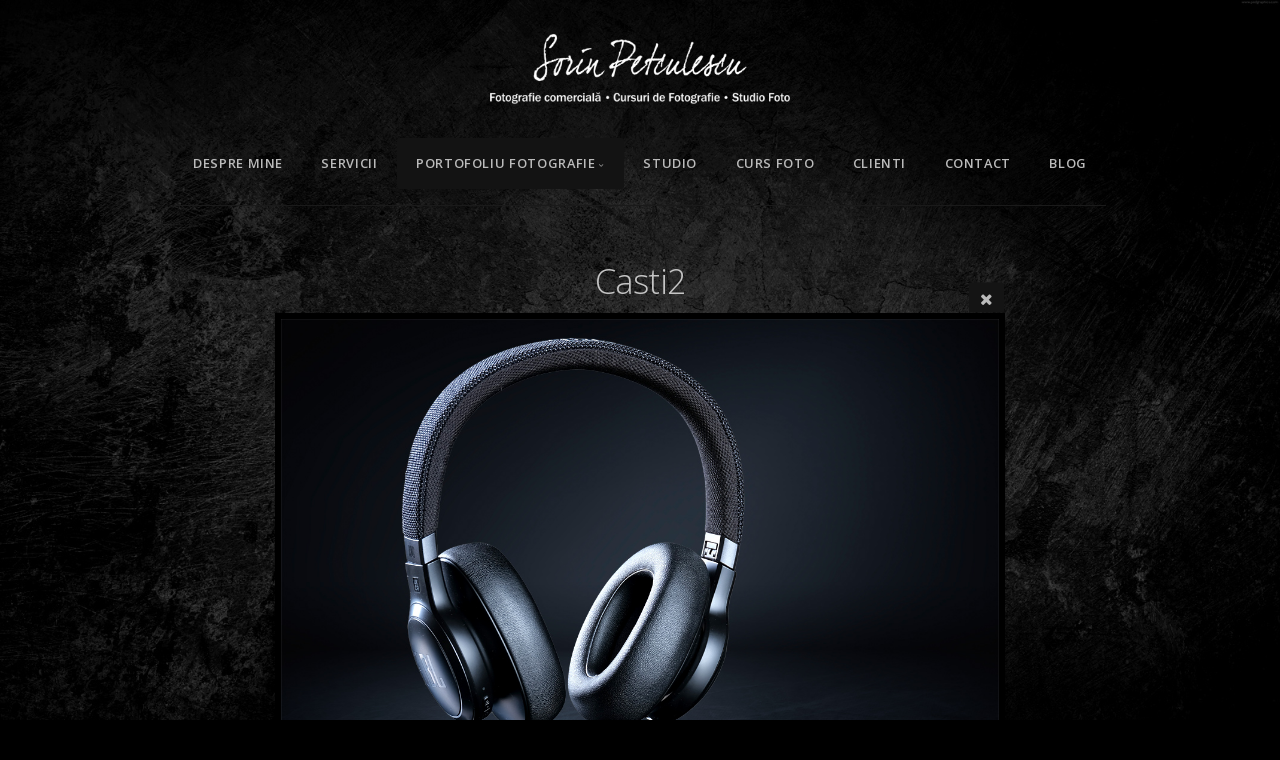

--- FILE ---
content_type: text/html; charset=utf-8
request_url: https://sorinpetculescu.ro/Portofoliu/Produse/2/
body_size: 15788
content:
<!DOCTYPE html>
<!-- X3 website by www.photo.gallery -->
<html><head><script async src="https://www.googletagmanager.com/gtag/js?id=G-JQWE3V58PF"></script><script>
window.dataLayer = window.dataLayer || [];
function gtag(){dataLayer.push(arguments);}
gtag('js', new Date());
gtag('config', 'G-JQWE3V58PF');
</script><meta charset="utf-8"><title>Casti2</title><meta name="description" content="Casti2 | Produse / Product"><meta name="viewport" content="width=device-width, initial-scale=1, shrink-to-fit=no"><link rel="canonical" href="https://mail.sorinpetculescu.ro/Portofoliu/Produse/2/"><link rel="dns-prefetch" href="//auth.photo.gallery"><link rel="dns-prefetch" href="//cdn.jsdelivr.net"><meta property="og:title" content="Casti2"><meta property="og:description" content="Casti2 | Produse / Product"><meta property="og:url" content="https://mail.sorinpetculescu.ro/Portofoliu/Produse/2/"><meta property="og:type" content="website"><meta property="og:updated_time" content="1703021256"><meta property="article:author" content="https://www.facebook.com/sorin.petculescu"><meta property="article:publisher" content="https://www.facebook.com/FotografiePloiesti"><meta property="og:image" content="https://mail.sorinpetculescu.ro/content/Portofoliu/Produse/casti2.jpg"><meta property="og:image:type" content="image/jpeg"><meta property="og:image:width" content="1200" /><meta property="og:image:height" content="800" /><link rel="icon" href="/content/custom/favicon/favicon.png"><link href="https://mail.sorinpetculescu.ro/feed/" type="application/atom+xml" rel="alternate" title="Atom Feed"><script>
var css_counter = 0;
function imagevue_(){
	css_counter ++;
	if(css_counter === 1) imagevue();
};
function cssFail(){
	css_counter --;
	var l = document.createElement('link');
	l.onload = imagevue_;
	l.rel = 'stylesheet';
	l.id = 'black';
	l.href = '/app/public/css/3.28.0/x3.skin.black.css';
	document.getElementsByTagName('head')[0].appendChild(l);
}
</script><link rel="stylesheet" id="black" href="https://cdn.jsdelivr.net/npm/x3.photo.gallery@3.28.0/css/x3.skin.black.css" onerror="cssFail();"><link rel="stylesheet" href="https://fonts.googleapis.com/css?family=Open+Sans:300,300italic,600,600italic"><style id="default-fonts"><!-- body,h1,h2,h3,h4,h5,h6 {font-family: "Helvetica Neue",Helvetica,Roboto,Arial,sans-serif;} --></style><style id="custom-css"><!-- #content .justify p {text-align: justify;} --></style><style id="logo"><!-- .logo {font-size: 2.125em; padding: 1em 0; margin-top: 0em;}.logo > img {width: 300px; } --></style><style id="x3app"></style></head><body class="fa-loading initializing topbar-center black topbar-fixed-up clear x3-file slug-2 page-portofoliu-produse-2" data-include=""><div class="x3-loader" title="loading"></div><div class="sb-site-container"><div><header class="header"><div class="nav-wrapper"><nav class="nav"><div class="logo-wrapper"><a href="/" class="logo  logo-image"><img src="/content/custom/logo/logo2.png" alt="Sorin Petculescu - Fotografie Comerciala Profesionala" /></a></div><ul class="menu slim"><li><a href="/Despre-mine/" class="needsclick">Despre mine</a></li><li><a href="/Servicii/" class="needsclick">Servicii</a></li><li class="has-dropdown"><a href="/Portofoliu/" class="needsclick node">Portofoliu Fotografie</a><ul class="dropdown"><li><a href="/Portofoliu/Culinara/" class="needsclick">Culinara / Food</a></li><li><a href="/Portofoliu/Bauturi/" class="needsclick">Bauturi / Drinks</a></li><li><a href="/Portofoliu/Produse/" class="needsclick">Produse / Product</a></li><li><a href="/Portofoliu/Cabinete-medicale/" class="needsclick">Cabinete Medicale / Medical Clinics</a></li><li><a href="/Portofoliu/Haine/" class="needsclick">Haine / Clothing</a></li><li><a href="/Portofoliu/Bijuterii/" class="needsclick">Bijuterii / Jewelry</a></li><li><a href="/Portofoliu/Ceasuri/" class="needsclick">Ceasuri / Watches</a></li><li><a href="/Portofoliu/Locatii/" class="needsclick">Locatii / Locations</a></li><li><a href="/Portofoliu/Portrete-Studio/" class="needsclick">Portrete / Studio Headshots </a></li><li><a href="/Portofoliu/Makeup/" class="needsclick">Makeup</a></li><li><a href="/Portofoliu/Publicitate/" class="needsclick">Publicitate / Advertising</a></li><li><a href="/Portofoliu/Portrete-Compozite/" class="needsclick">Portrete compozite / Composite Portraits</a></li><li><a href="/Portofoliu/Portrete-outdoor/" class="needsclick">Portrete / Outdoor Portraits</a></li><li><a href="/Portofoliu/Concerte/" class="needsclick">Concerte / Live Concerts</a></li></ul></li><li><a href="/Studio-Foto-Ploiesti/" class="needsclick">Studio </a></li><li><a href="http://www.cursfotoploiesti.ro" class="needsclick no-ajax is-link" target="_blank">Curs Foto</a></li><li><a href="/Clienti/" class="needsclick">Clienti</a></li><li><a href="/Contact/" class="needsclick">Contact</a></li><li><a href="/Blog/" class="needsclick">Blog</a></li></ul></nav></div></header><main class="main" id="content"><div class="article-nav"><a href="../inv5/" class="next"><span>Inv5</span></a><a href="../casti1/" class="previous"><span>Casti1</span></a></div><div class="module row file gallery"><div data-options="caption:" class="images clearfix context small-12 medium-10 large-8 small-centered columns narrower text-center frame x3-hover-icon-primary"><h1 class="title">Casti2</h1><a href="/Portofoliu/Produse/" class="file-back"></a><div class="gallery"><a class="item img-link item-link x3-popup" id="image-2" data-width="1200" data-height="800" href="/Portofoliu/Produse/2/" data-image="/content/Portofoliu/Produse/casti2.jpg" data-title="Casti2" data-description="" data-date="19 January 2026"><figure><div class="image-container" style="padding-bottom:66.666666666667%;"><img data-src="/content/Portofoliu/Produse/casti2.jpg" alt="Casti2"></div></figure></a></div></div></div></main></div></div><footer class="footer"><div class="icon-buttons hover-color hover-title"><a href="https://www.facebook.com/FotografiePloiesti"></a><a href="/Contact/" title="Contact"></a></div><p class="x3-footer-link">X3 Photography Website by <a href="https://www.photo.gallery">www.photo.gallery</a></p></footer><script>
var x3_settings = {"title":null,"label":null,"description":null,"date":null,"image":null,"seo":{"title":null,"description":null,"keywords":null},"link":{"url":null,"target":"auto","width":600,"height":500,"content":false,"popup_class":null},"menu":{"items":null,"type":"normal","width":320,"hide":false,"hide_children":false,"hide_children_mobile":false,"limit":0,"click_toggle":false,"nolink":false,"list":null,"carousel_amount":3,"carousel_items":"title,amount,preview,description","data_items":"contactform,hr,icon-buttons","crop":{"enabled":true,"crop":[3,2]},"classes":null},"body":null,"layout":{"items":"context,folders,gallery","disqus":false,"classes":null,"width":"width-default"},"context":{"items":"title,description,content","hide":false,"text_align":"context-left-header-center","classes":null,"width":"narrower","crop":{"enabled":true,"crop":[2,1]},"caption":{"enabled":false,"items":"title,date","hover":false,"align":"caption-bottom-left"}},"folders":{"hide":false,"items":"title,description,preview","width":"width-default","sortby":"custom","sort":"asc","title_size":"small","assets":null,"text_align":"module-center","classes":"frame","limit":0,"split":{"enabled":false,"ratio":6,"invert":true},"crop":{"enabled":false,"crop":[3,2]},"caption":{"enabled":false,"items":"description","hover":false,"align":"caption-bottom-left"},"tooltip":{"enabled":false,"items":"title,description"},"layout":"grid","vertical":{"scrollnav":true,"horizontal_rule":true},"grid":{"use_width":false,"columns":"3,2,1","column_width":300,"space":-1},"justified":{"row_height":300,"space":10,"small_disabled":true},"columns":{"use_width":true,"column_width":300,"columns":3,"space":-1},"carousel":{"use_height":false,"amount":3,"target_height":300,"margin":1,"lazy":true,"interval":0,"show_timer":true,"background":false,"nav":true,"tabs":false,"tabs_position":"top","loop":true}},"gallery":{"hide":false,"items":"preview","width":"width-default","assets":null,"text_align":"module-center","classes":"hover","sortby":"name","sort":"asc","title_size":"normal","limit":0,"clickable":true,"split":{"enabled":false,"ratio":6,"invert":true},"crop":{"enabled":false,"crop":[3,2]},"caption":{"enabled":false,"items":"title","hover":false,"align":"caption-bottom-left"},"tooltip":{"enabled":false,"items":"title,description"},"layout":"justified","vertical":{"scrollnav":true,"horizontal_rule":true},"grid":{"use_width":false,"columns":"3,2,1","column_width":300,"space":-1},"justified":{"row_height":300,"space":10,"small_disabled":false},"columns":{"use_width":true,"column_width":300,"columns":3,"space":-1},"slideshow":{"background":false,"menu_style":"menu-absolute-20","button_down":false,"button_down_remove":true,"hide_context":false,"hide_footer":false,"height":"100%","ratio":null,"nav":"none","fit":"cover","transition":"slide","transition_mobile_slide":true,"duration":500,"captions":false,"captions_hover":false,"loop":false,"autoplay":false,"interval":4000,"start_fullscreen":false,"toggle_play":true,"fullscreen_button":"auto","arrows":true,"click":true,"stopautoplayontouch":true,"keyboard":true,"swipe":true,"hash":false,"show_timer":true},"carousel":{"use_height":false,"amount":3,"target_height":300,"margin":1,"lazy":true,"interval":0,"show_timer":true,"background":false,"nav":true,"tabs":false,"tabs_position":"top","loop":true},"image":{"title":null,"title_include":"default","description":null,"description_include":"default","link":null,"link_target":"auto","popup_width":600,"popup_height":500},"embed":null},"content":null,"plugins":{"chat":{"x3_control":true,"mobile":false,"load":false},"image_background":{"enabled":false,"src":null,"custom_height":true,"height":"80%","size":"cover","fixed":false,"position":"50% 50%","below_menu":true,"menu_style":"menu-absolute-20","page_meta_title":true,"page_meta_description":true,"page_meta_content":false,"page_meta_scrollfade":true,"button_down":false,"button_down_remove":true,"hide_context":false,"hide_footer":false},"background":{"enabled":true,"src":"http://www.sorinpetculescu.ro/backgr1.jpg","color":null,"attach":"page","menu_style":null,"fixed":false,"size":"100%","repeat":"repeat","position":"50% 0%"},"video_background":{"src":null,"disable_mobile":false,"poster_mobile":null,"menu_style":"menu-absolute-20","height":100,"autoplay":true,"toggleplay":true,"loop":true,"muted":true,"button_down":false,"button_down_remove":true,"hide_context":false,"hide_footer":false},"fotomoto":{"enabled":false,"store_id":null,"enabled_page":false,"collection":null,"buy_button":true,"buy_button_text":"Buy","buy_button_popup":"mobile","mobile_disabled":true},"audioplayer":{"enabled":false,"autoplay":false,"loop":true,"volume":1,"shuffle":false,"disabled_mobile":true,"folders":true},"disqus":{"image":true},"pagenav":{"hide_root":true,"hide_has_children":false},"cookie_consent":{"enabled":false,"location":true,"inherit_font":true,"message":null,"dismiss":null,"link":null,"href":null},"panorama":{"enabled":false,"index":true,"title":true,"buttons":"deviceorientation,rotate,fullscreen","scene_nav":true,"scene_loop":true,"zoom":"auto","nav":true,"keyboard":true,"lookto_taps":1,"fullscreen_taps":2,"transition":"black","transition_duration":800,"transition_scale":0.03,"auto_open":false,"equirect_preview":true,"equirect_resize":true,"hide_interface":true,"hide_interface_timeout":3000,"show_interface_after_nav":true,"yaw":0,"pitch":0,"fov":1.2,"maxres_multiplier":1,"max_vfov":1.75,"max_hfov":0,"pitch_min":-90,"pitch_max":90,"reset_view":true,"autorotate_start":true,"autorotate_restart":false,"autorotate_idlemovement_timeout":2000,"autorotate_speed":0.03,"flat_tile_size":512,"flat_url_format":"l{z}/{y}/l{z}_{y}_{x}.jpg","flat_zero_padding":0,"flat_index_start":0,"flat_pin_levels":2}},"accounts":{"disqus_shortname":null,"google_analytics":"G-JQWE3V58PF","facebook_author":"https://www.facebook.com/sorin.petculescu","facebook_publisher":"https://www.facebook.com/FotografiePloiesti"},"style":{"styler":false,"layout":{"layout":"topbar-center","fixed":"topbar-fixed-up","wide":false,"overlay":true},"skin":{"skin":"black","primary_color":"olivedrab","clear":"clear"},"font":{"font":"Open+Sans:300,300italic,600,600italic|topbar:uppercase,bold|sidebar:uppercase,small"},"logo":{"enabled":true,"use_image":true,"title":"Sorin Petculescu - Fotografie Comerciala Profesionala","logo_3d":true,"logo_3d_synch":true,"link":null}},"settings":{"diagnostics":false,"cdn_core":true,"preload":"auto","pagenav":true,"cdn_files":null,"base_url":null,"date_format":"timeago","timeago_locales":true,"hide_images":"double","prevent_context":false,"sitemap":true,"feed":true,"menu_manual":false,"menu_super":false,"menu_disabled":false,"image_noindex":false},"popup":{"enabled":true,"auto_open":false,"click":"prev_next","hide_caption":true,"transitions":false,"history":false,"shareEl":true,"zoomEl":true,"captionEl":false,"caption_centered":true,"caption":{"title":false,"description":false,"date":false,"exif":false,"exif_items":"model,aperture,focal_length,exposure,iso","download":false,"download_text":"Download","map":false,"map_text":"Map"},"bgOpacity":0.9,"bg_color":"#000"},"toolbar":{"enabled":false,"enabled_mobile":false,"share_hover":true,"share_click":true,"show_label":true,"auto_hide":true,"overlay_fun":true,"top":65,"side":"auto","addthis":false,"items":"{\r\n  \"items\": [\r\n    {\r\n      \"id\": \"share\",\r\n      \"icon\": \"share\",\r\n      \"label\": \"Share\"\r\n    },\r\n    {\r\n      \"id\": \"facebook\",\r\n      \"icon\": \"facebook\",\r\n      \"label\": \"Share on Facebook\",\r\n      \"url\": \"https://www.facebook.com/sharer/sharer.php?u={{url}}\"\r\n    },\r\n    {\r\n      \"id\": \"twitter\",\r\n      \"icon\": \"twitter\",\r\n      \"label\": \"Tweet\",\r\n      \"url\": \"https://twitter.com/intent/tweet?text={{text}}&url={{url}}\"\r\n    },\r\n    {\r\n      \"id\": \"linkedin\",\r\n      \"icon\": \"linkedin\",\r\n      \"label\": \"Share on Linkedin\",\r\n      \"url\": \"http://www.linkedin.com/shareArticle?mini=true&url={{url}}&title={{text}}\",\r\n      \"display\": \"overlay\"\r\n    },\r\n    {\r\n      \"id\": \"mailto\",\r\n      \"icon\": \"envelope\",\r\n      \"label\": \"Share by Email\",\r\n      \"url\": \"mailto:?subject={{text}}&body=Hi,%0D%0A%0D%0A{{description}}%0D%0A{{url}}\",\r\n      \"color\": \"#00bcf2\",\r\n      \"display\": \"overlay|popup\"\r\n    },\r\n    {\r\n      \"id\": \"comment\",\r\n      \"icon\": \"comment\",\r\n      \"label\": \"Post Comment\"\r\n    }\r\n  ]\r\n}"},"userx":false,"x3_version":"3.28.0","site_updated":1768816343,"site_json":false,"path":""};
var x3_page = {"title":"Casti2","description":"Casti2 | Produse / Product","type":"file","id":"p7f72c8","permalink":"/Portofoliu/Produse/2/","canonical":"https://mail.sorinpetculescu.ro/Portofoliu/Produse/2/","file_path":"/content/Portofoliu/Produse/casti2.jpg","preview_image_full":"https://mail.sorinpetculescu.ro/content/Portofoliu/Produse/casti2.jpg"};
function jsFail(){
	var s = document.createElement('script');
	s.type = 'text/javascript';
	s.onload = imagevue_;
	s.src = '/app/public/js/3.28.0/x3.min.js';
	document.getElementsByTagName('head')[0].appendChild(s);
}
</script><script src="https://cdn.jsdelivr.net/npm/jquery@3.4.1/dist/jquery.min.js"></script><script src="https://cdn.jsdelivr.net/npm/velocity-animate@1.0.1/velocity.min.js"></script><script src="https://cdn.jsdelivr.net/npm/velocity-animate@1.0.1/velocity.ui.min.js"></script><script src="https://cdn.jsdelivr.net/npm/string@3.3.3/dist/string.min.js"></script><script src="https://cdn.jsdelivr.net/npm/x3.photo.gallery@3.28.0/js/x3.min.js" onerror="jsFail()" onload="imagevue_();"></script></body></html>
<!-- X3 website by www.photo.gallery -->

--- FILE ---
content_type: text/css; charset=utf-8
request_url: https://cdn.jsdelivr.net/npm/x3.photo.gallery@3.28.0/css/x3.skin.black.css
body_size: 37298
content:
/*! normalize.css v3.0.1 | MIT License | git.io/normalize */html{font-family:sans-serif;-ms-text-size-adjust:100%;-webkit-text-size-adjust:100%}body{margin:0}article,aside,details,figcaption,figure,footer,header,hgroup,main,nav,section,summary{display:block}audio,canvas,progress,video{display:inline-block;vertical-align:baseline}audio:not([controls]){display:none;height:0}[hidden],template{display:none}a{background:transparent}a:active,a:hover{outline:0}abbr[title]{border-bottom:1px dotted}b,strong{font-weight:bold}dfn{font-style:italic}h1{font-size:2em;margin:0.67em 0}mark{background:#ff0;color:#000}small{font-size:80%}sub,sup{font-size:75%;line-height:0;position:relative;vertical-align:baseline}sup{top:-0.5em}sub{bottom:-0.25em}img{border:0}svg:not(:root){overflow:hidden}figure{margin:1em 40px}hr{box-sizing:content-box;height:0}pre{overflow:auto}code,kbd,pre,samp{font-family:monospace, monospace;font-size:1em}button,input,optgroup,select,textarea{color:inherit;font:inherit;margin:0}button{overflow:visible}button,select{text-transform:none}button,html input[type="button"],input[type="reset"],input[type="submit"]{-webkit-appearance:button;cursor:pointer}button[disabled],html input[disabled]{cursor:default}button::-moz-focus-inner,input::-moz-focus-inner{border:0;padding:0}input{line-height:normal}input[type="checkbox"],input[type="radio"]{box-sizing:border-box;padding:0}input[type="number"]::-webkit-inner-spin-button,input[type="number"]::-webkit-outer-spin-button{height:auto}input[type="search"]{-webkit-appearance:textfield;box-sizing:content-box}input[type="search"]::-webkit-search-cancel-button,input[type="search"]::-webkit-search-decoration{-webkit-appearance:none}fieldset{border:1px solid #c0c0c0;margin:0 2px;padding:0.35em 0.625em 0.75em}legend{border:0;padding:0}textarea{overflow:auto}optgroup{font-weight:bold}table{border-collapse:collapse;border-spacing:0}td,th{padding:0}.primary-color,.primary-color-headers h1,.primary-color-headers h2,.primary-color-headers h3,.primary-color-headers h4,.primary-color-headers h5,.primary-color-headers h6,.color-primary{color:crimson}.primary-bg-color,.bg-color-primary{background-color:crimson}.color-bg-1{color:#000}.bg-color-bg-1{background-color:#000}.color-bg-2{color:#0d0d0d}.bg-color-bg-2{background-color:#0d0d0d}.color-fg-1{color:#BBB}.bg-color-fg-1{background-color:#BBB}.color-body-1{color:#9f9f9f}.bg-color-body-1{background-color:#9f9f9f}meta.foundation-version{font-family:"/5.4.3/"}meta.foundation-mq-small{font-family:"/only screen/";width:0px}meta.foundation-mq-medium{font-family:"/only screen and (min-width:641px)/";width:641px}meta.foundation-mq-large{font-family:"/only screen and (min-width:1025px)/";width:1025px}meta.foundation-mq-xlarge{font-family:"/only screen and (min-width:1441px)/";width:1441px}meta.foundation-mq-xxlarge{font-family:"/only screen and (min-width:1921px)/";width:1921px}meta.foundation-data-attribute-namespace{font-family:false}*,*:before,*:after{box-sizing:border-box}html,body{font-size:100%}body{background:#000;color:#9f9f9f;padding:0;margin:0;font-weight:normal;font-style:normal;line-height:1.5;position:relative;cursor:auto}img{max-width:100%;height:auto}img{-ms-interpolation-mode:bicubic}#map_canvas img,#map_canvas embed,#map_canvas object,.map_canvas img,.map_canvas embed,.map_canvas object{max-width:none !important}.left{float:left !important}.right{float:right !important}.clearfix:before,.tabs-container:before,body[class*='topbar'] .nav:before,.labelbreak:before,.clearfix:after,.tabs-container:after,body[class*='topbar'] .nav:after,.labelbreak:after{content:" ";display:table}.clearfix:after,.tabs-container:after,body[class*='topbar'] .nav:after,.labelbreak:after{clear:both}.hide{display:none}.antialiased{-webkit-font-smoothing:antialiased;-moz-osx-font-smoothing:grayscale}img{display:inline-block;vertical-align:middle}textarea{height:auto;min-height:50px}select{width:100%}.row,.disqus>#comments{width:100%;margin-left:auto;margin-right:auto;margin-top:0;margin-bottom:0;max-width:71.25rem}.row:before,.disqus>#comments:before,.row:after,.disqus>#comments:after{content:" ";display:table}.row:after,.disqus>#comments:after{clear:both}.row.collapse>.column,.disqus>.collapse#comments>.column,.row.collapse>.columns,.disqus>.collapse#comments>.columns,body[class*='topbar'] .mega.list .row.collapse>.list-inner,body[class*='topbar'] .mega.list .disqus>.collapse#comments>.list-inner,body[class*='topbar'] .mega.list .row.collapse>.preview,body[class*='topbar'] .mega.list .disqus>.collapse#comments>.preview,.disqus>#comments.collapse>div{padding-left:0;padding-right:0}.row.collapse .row,.disqus>.collapse#comments .row,.row.collapse .disqus>#comments,.disqus>.collapse#comments .disqus>#comments{margin-left:0;margin-right:0}.row .row,.disqus>#comments .row,.row .disqus>#comments,.disqus>#comments .disqus>#comments{width:auto;margin-left:-0.9375rem;margin-right:-0.9375rem;margin-top:0;margin-bottom:0;max-width:none}.row .row:before,.disqus>#comments .row:before,.row .disqus>#comments:before,.disqus>#comments .disqus>#comments:before,.row .row:after,.disqus>#comments .row:after,.row .disqus>#comments:after,.disqus>#comments .disqus>#comments:after{content:" ";display:table}.row .row:after,.disqus>#comments .row:after,.row .disqus>#comments:after,.disqus>#comments .disqus>#comments:after{clear:both}.row .row.collapse,.disqus>#comments .row.collapse,.row .disqus>.collapse#comments,.disqus>#comments .disqus>.collapse#comments{width:auto;margin:0;max-width:none}.row .row.collapse:before,.disqus>#comments .row.collapse:before,.row .disqus>.collapse#comments:before,.disqus>#comments .disqus>.collapse#comments:before,.row .row.collapse:after,.disqus>#comments .row.collapse:after,.row .disqus>.collapse#comments:after,.disqus>#comments .disqus>.collapse#comments:after{content:" ";display:table}.row .row.collapse:after,.disqus>#comments .row.collapse:after,.row .disqus>.collapse#comments:after,.disqus>#comments .disqus>.collapse#comments:after{clear:both}.column,.columns,body[class*='topbar'] .mega.list .list-inner,body[class*='topbar'] .mega.list .preview,.disqus>#comments>div{padding-left:.9375rem;padding-right:.9375rem;width:100%;float:left}[class*="column"]+[class*="column"]:last-child{float:right}[class*="column"]+[class*="column"].end{float:left}@media only screen{.small-push-0{position:relative;left:0%;right:auto}.small-pull-0{position:relative;right:0%;left:auto}.small-push-1{position:relative;left:8.3333333333%;right:auto}.small-pull-1{position:relative;right:8.3333333333%;left:auto}.small-push-2{position:relative;left:16.6666666667%;right:auto}.small-pull-2{position:relative;right:16.6666666667%;left:auto}.small-push-3{position:relative;left:25%;right:auto}.small-pull-3{position:relative;right:25%;left:auto}.small-push-4{position:relative;left:33.3333333333%;right:auto}.small-pull-4{position:relative;right:33.3333333333%;left:auto}.small-push-5{position:relative;left:41.6666666667%;right:auto}.small-pull-5{position:relative;right:41.6666666667%;left:auto}.small-push-6{position:relative;left:50%;right:auto}.small-pull-6{position:relative;right:50%;left:auto}.small-push-7{position:relative;left:58.3333333333%;right:auto}.small-pull-7{position:relative;right:58.3333333333%;left:auto}.small-push-8{position:relative;left:66.6666666667%;right:auto}.small-pull-8{position:relative;right:66.6666666667%;left:auto}.small-push-9{position:relative;left:75%;right:auto}.small-pull-9{position:relative;right:75%;left:auto}.small-push-10{position:relative;left:83.3333333333%;right:auto}.small-pull-10{position:relative;right:83.3333333333%;left:auto}.small-push-11{position:relative;left:91.6666666667%;right:auto}.small-pull-11{position:relative;right:91.6666666667%;left:auto}.column,.columns,body[class*='topbar'] .mega.list .list-inner,body[class*='topbar'] .mega.list .preview,.disqus>#comments>div{position:relative;padding-left:.9375rem;padding-right:.9375rem;float:left}.small-1{width:8.3333333333%}.small-2{width:16.6666666667%}.small-3,body[class*='topbar'] .mega.list .preview{width:25%}.small-4{width:33.3333333333%}.small-5{width:41.6666666667%}.small-6{width:50%}.small-7{width:58.3333333333%}.small-8{width:66.6666666667%}.small-9,body[class*='topbar'] .mega.list .list-inner{width:75%}.small-10{width:83.3333333333%}.small-11{width:91.6666666667%}.small-12{width:100%}.small-offset-0{margin-left:0% !important}.small-offset-1{margin-left:8.3333333333% !important}.small-offset-2{margin-left:16.6666666667% !important}.small-offset-3{margin-left:25% !important}.small-offset-4{margin-left:33.3333333333% !important}.small-offset-5{margin-left:41.6666666667% !important}.small-offset-6{margin-left:50% !important}.small-offset-7{margin-left:58.3333333333% !important}.small-offset-8{margin-left:66.6666666667% !important}.small-offset-9{margin-left:75% !important}.small-offset-10{margin-left:83.3333333333% !important}.small-offset-11{margin-left:91.6666666667% !important}.small-reset-order{margin-left:0;margin-right:0;left:auto;right:auto;float:left}.column.small-centered,.disqus>#comments>div.column,.columns.small-centered,body[class*='topbar'] .mega.list .small-centered.list-inner,body[class*='topbar'] .mega.list .small-centered.preview,.disqus>#comments>div{margin-left:auto;margin-right:auto;float:none}.column.small-uncentered,.columns.small-uncentered,body[class*='topbar'] .mega.list .small-uncentered.list-inner,body[class*='topbar'] .mega.list .small-uncentered.preview,.disqus>#comments>div.small-uncentered{margin-left:0;margin-right:0;float:left}.column.small-centered:last-child,.disqus>#comments>div.column:last-child,.columns.small-centered:last-child,body[class*='topbar'] .mega.list .small-centered.list-inner:last-child,body[class*='topbar'] .mega.list .small-centered.preview:last-child,.disqus>#comments>div:last-child{float:none}.column.small-uncentered:last-child,.columns.small-uncentered:last-child,body[class*='topbar'] .mega.list .small-uncentered.list-inner:last-child,body[class*='topbar'] .mega.list .small-uncentered.preview:last-child,.disqus>#comments>div.small-uncentered:last-child{float:left}.column.small-uncentered.opposite,.columns.small-uncentered.opposite,body[class*='topbar'] .mega.list .small-uncentered.opposite.list-inner,body[class*='topbar'] .mega.list .small-uncentered.opposite.preview,.disqus>#comments>div.small-uncentered.opposite{float:right}}@media only screen and (min-width: 641px){.medium-push-0{position:relative;left:0%;right:auto}.medium-pull-0{position:relative;right:0%;left:auto}.medium-push-1{position:relative;left:8.3333333333%;right:auto}.medium-pull-1{position:relative;right:8.3333333333%;left:auto}.medium-push-2{position:relative;left:16.6666666667%;right:auto}.medium-pull-2{position:relative;right:16.6666666667%;left:auto}.medium-push-3{position:relative;left:25%;right:auto}.medium-pull-3{position:relative;right:25%;left:auto}.medium-push-4{position:relative;left:33.3333333333%;right:auto}.medium-pull-4{position:relative;right:33.3333333333%;left:auto}.medium-push-5{position:relative;left:41.6666666667%;right:auto}.medium-pull-5{position:relative;right:41.6666666667%;left:auto}.medium-push-6{position:relative;left:50%;right:auto}.medium-pull-6{position:relative;right:50%;left:auto}.medium-push-7{position:relative;left:58.3333333333%;right:auto}.medium-pull-7{position:relative;right:58.3333333333%;left:auto}.medium-push-8{position:relative;left:66.6666666667%;right:auto}.medium-pull-8{position:relative;right:66.6666666667%;left:auto}.medium-push-9{position:relative;left:75%;right:auto}.medium-pull-9{position:relative;right:75%;left:auto}.medium-push-10{position:relative;left:83.3333333333%;right:auto}.medium-pull-10{position:relative;right:83.3333333333%;left:auto}.medium-push-11{position:relative;left:91.6666666667%;right:auto}.medium-pull-11{position:relative;right:91.6666666667%;left:auto}.column,.columns,body[class*='topbar'] .mega.list .list-inner,body[class*='topbar'] .mega.list .preview,.disqus>#comments>div{position:relative;padding-left:.9375rem;padding-right:.9375rem;float:left}.medium-1{width:8.3333333333%}.medium-2{width:16.6666666667%}.medium-3{width:25%}.medium-4{width:33.3333333333%}.medium-5{width:41.6666666667%}.medium-6{width:50%}.medium-7{width:58.3333333333%}.medium-8{width:66.6666666667%}.medium-9{width:75%}.medium-10,.disqus>#comments>div{width:83.3333333333%}.medium-11{width:91.6666666667%}.medium-12{width:100%}.medium-offset-0{margin-left:0% !important}.medium-offset-1{margin-left:8.3333333333% !important}.medium-offset-2{margin-left:16.6666666667% !important}.medium-offset-3{margin-left:25% !important}.medium-offset-4{margin-left:33.3333333333% !important}.medium-offset-5{margin-left:41.6666666667% !important}.medium-offset-6{margin-left:50% !important}.medium-offset-7{margin-left:58.3333333333% !important}.medium-offset-8{margin-left:66.6666666667% !important}.medium-offset-9{margin-left:75% !important}.medium-offset-10{margin-left:83.3333333333% !important}.medium-offset-11{margin-left:91.6666666667% !important}.medium-reset-order{margin-left:0;margin-right:0;left:auto;right:auto;float:left}.column.medium-centered,.columns.medium-centered,body[class*='topbar'] .mega.list .medium-centered.list-inner,body[class*='topbar'] .mega.list .medium-centered.preview,.disqus>#comments>div.medium-centered{margin-left:auto;margin-right:auto;float:none}.column.medium-uncentered,.columns.medium-uncentered,body[class*='topbar'] .mega.list .medium-uncentered.list-inner,body[class*='topbar'] .mega.list .medium-uncentered.preview,.disqus>#comments>div.medium-uncentered{margin-left:0;margin-right:0;float:left}.column.medium-centered:last-child,.columns.medium-centered:last-child,body[class*='topbar'] .mega.list .medium-centered.list-inner:last-child,body[class*='topbar'] .mega.list .medium-centered.preview:last-child,.disqus>#comments>div.medium-centered:last-child{float:none}.column.medium-uncentered:last-child,.columns.medium-uncentered:last-child,body[class*='topbar'] .mega.list .medium-uncentered.list-inner:last-child,body[class*='topbar'] .mega.list .medium-uncentered.preview:last-child,.disqus>#comments>div.medium-uncentered:last-child{float:left}.column.medium-uncentered.opposite,.columns.medium-uncentered.opposite,body[class*='topbar'] .mega.list .medium-uncentered.opposite.list-inner,body[class*='topbar'] .mega.list .medium-uncentered.opposite.preview,.disqus>#comments>div.medium-uncentered.opposite{float:right}.push-0{position:relative;left:0%;right:auto}.pull-0{position:relative;right:0%;left:auto}.push-1{position:relative;left:8.3333333333%;right:auto}.pull-1{position:relative;right:8.3333333333%;left:auto}.push-2{position:relative;left:16.6666666667%;right:auto}.pull-2{position:relative;right:16.6666666667%;left:auto}.push-3{position:relative;left:25%;right:auto}.pull-3{position:relative;right:25%;left:auto}.push-4{position:relative;left:33.3333333333%;right:auto}.pull-4{position:relative;right:33.3333333333%;left:auto}.push-5{position:relative;left:41.6666666667%;right:auto}.pull-5{position:relative;right:41.6666666667%;left:auto}.push-6{position:relative;left:50%;right:auto}.pull-6{position:relative;right:50%;left:auto}.push-7{position:relative;left:58.3333333333%;right:auto}.pull-7{position:relative;right:58.3333333333%;left:auto}.push-8{position:relative;left:66.6666666667%;right:auto}.pull-8{position:relative;right:66.6666666667%;left:auto}.push-9{position:relative;left:75%;right:auto}.pull-9{position:relative;right:75%;left:auto}.push-10{position:relative;left:83.3333333333%;right:auto}.pull-10{position:relative;right:83.3333333333%;left:auto}.push-11{position:relative;left:91.6666666667%;right:auto}.pull-11{position:relative;right:91.6666666667%;left:auto}}@media only screen and (min-width: 1025px){.large-push-0{position:relative;left:0%;right:auto}.large-pull-0{position:relative;right:0%;left:auto}.large-push-1{position:relative;left:8.3333333333%;right:auto}.large-pull-1{position:relative;right:8.3333333333%;left:auto}.large-push-2{position:relative;left:16.6666666667%;right:auto}.large-pull-2{position:relative;right:16.6666666667%;left:auto}.large-push-3{position:relative;left:25%;right:auto}.large-pull-3{position:relative;right:25%;left:auto}.large-push-4{position:relative;left:33.3333333333%;right:auto}.large-pull-4{position:relative;right:33.3333333333%;left:auto}.large-push-5{position:relative;left:41.6666666667%;right:auto}.large-pull-5{position:relative;right:41.6666666667%;left:auto}.large-push-6{position:relative;left:50%;right:auto}.large-pull-6{position:relative;right:50%;left:auto}.large-push-7{position:relative;left:58.3333333333%;right:auto}.large-pull-7{position:relative;right:58.3333333333%;left:auto}.large-push-8{position:relative;left:66.6666666667%;right:auto}.large-pull-8{position:relative;right:66.6666666667%;left:auto}.large-push-9{position:relative;left:75%;right:auto}.large-pull-9{position:relative;right:75%;left:auto}.large-push-10{position:relative;left:83.3333333333%;right:auto}.large-pull-10{position:relative;right:83.3333333333%;left:auto}.large-push-11{position:relative;left:91.6666666667%;right:auto}.large-pull-11{position:relative;right:91.6666666667%;left:auto}.column,.columns,body[class*='topbar'] .mega.list .list-inner,body[class*='topbar'] .mega.list .preview,.disqus>#comments>div{position:relative;padding-left:.9375rem;padding-right:.9375rem;float:left}.large-1{width:8.3333333333%}.large-2{width:16.6666666667%}.large-3{width:25%}.large-4{width:33.3333333333%}.large-5{width:41.6666666667%}.large-6{width:50%}.large-7{width:58.3333333333%}.large-8,.disqus>#comments>div{width:66.6666666667%}.large-9{width:75%}.large-10{width:83.3333333333%}.large-11{width:91.6666666667%}.large-12{width:100%}.large-offset-0{margin-left:0% !important}.large-offset-1{margin-left:8.3333333333% !important}.large-offset-2{margin-left:16.6666666667% !important}.large-offset-3{margin-left:25% !important}.large-offset-4{margin-left:33.3333333333% !important}.large-offset-5{margin-left:41.6666666667% !important}.large-offset-6{margin-left:50% !important}.large-offset-7{margin-left:58.3333333333% !important}.large-offset-8{margin-left:66.6666666667% !important}.large-offset-9{margin-left:75% !important}.large-offset-10{margin-left:83.3333333333% !important}.large-offset-11{margin-left:91.6666666667% !important}.large-reset-order{margin-left:0;margin-right:0;left:auto;right:auto;float:left}.column.large-centered,.columns.large-centered,body[class*='topbar'] .mega.list .large-centered.list-inner,body[class*='topbar'] .mega.list .large-centered.preview,.disqus>#comments>div.large-centered{margin-left:auto;margin-right:auto;float:none}.column.large-uncentered,.columns.large-uncentered,body[class*='topbar'] .mega.list .large-uncentered.list-inner,body[class*='topbar'] .mega.list .large-uncentered.preview,.disqus>#comments>div.large-uncentered{margin-left:0;margin-right:0;float:left}.column.large-centered:last-child,.columns.large-centered:last-child,body[class*='topbar'] .mega.list .large-centered.list-inner:last-child,body[class*='topbar'] .mega.list .large-centered.preview:last-child,.disqus>#comments>div.large-centered:last-child{float:none}.column.large-uncentered:last-child,.columns.large-uncentered:last-child,body[class*='topbar'] .mega.list .large-uncentered.list-inner:last-child,body[class*='topbar'] .mega.list .large-uncentered.preview:last-child,.disqus>#comments>div.large-uncentered:last-child{float:left}.column.large-uncentered.opposite,.columns.large-uncentered.opposite,body[class*='topbar'] .mega.list .large-uncentered.opposite.list-inner,body[class*='topbar'] .mega.list .large-uncentered.opposite.preview,.disqus>#comments>div.large-uncentered.opposite{float:right}.push-0{position:relative;left:0%;right:auto}.pull-0{position:relative;right:0%;left:auto}.push-1{position:relative;left:8.3333333333%;right:auto}.pull-1{position:relative;right:8.3333333333%;left:auto}.push-2{position:relative;left:16.6666666667%;right:auto}.pull-2{position:relative;right:16.6666666667%;left:auto}.push-3{position:relative;left:25%;right:auto}.pull-3{position:relative;right:25%;left:auto}.push-4{position:relative;left:33.3333333333%;right:auto}.pull-4{position:relative;right:33.3333333333%;left:auto}.push-5{position:relative;left:41.6666666667%;right:auto}.pull-5{position:relative;right:41.6666666667%;left:auto}.push-6{position:relative;left:50%;right:auto}.pull-6{position:relative;right:50%;left:auto}.push-7{position:relative;left:58.3333333333%;right:auto}.pull-7{position:relative;right:58.3333333333%;left:auto}.push-8{position:relative;left:66.6666666667%;right:auto}.pull-8{position:relative;right:66.6666666667%;left:auto}.push-9{position:relative;left:75%;right:auto}.pull-9{position:relative;right:75%;left:auto}.push-10{position:relative;left:83.3333333333%;right:auto}.pull-10{position:relative;right:83.3333333333%;left:auto}.push-11{position:relative;left:91.6666666667%;right:auto}.pull-11{position:relative;right:91.6666666667%;left:auto}}.alert-box{border-style:solid;border-width:0;display:block;font-weight:inherit;margin-bottom:1.25rem;position:relative;padding:.875rem 1rem .875rem 1rem;font-size:.9375rem;transition:opacity 300ms ease-out;background-color:crimson;border-color:#bd1134;color:#fff}.alert-box .close{font-size:1.375rem;padding:9px 6px 4px;line-height:0;position:absolute;top:50%;margin-top:-0.6875rem;right:.5rem;color:inherit;opacity:.8}.alert-box .close:hover,.alert-box .close:focus{opacity:1}.alert-box.radius{border-radius:3px}.alert-box.round{border-radius:1000px}.alert-box.success{background-color:#78a642;border-color:#678f39;color:#fff}.alert-box.alert{background-color:#d9534f;border-color:#d1322d;color:#fff}.alert-box.secondary{background-color:#e7e7e7;border-color:#c7c7c7;color:#4f4f4f}.alert-box.warning{background-color:#f08a24;border-color:#de770f;color:#fff}.alert-box.info{background-color:#5bc0de;border-color:#37b2d7;color:#fff}.alert-box.alert-close{opacity:0}[class*="block-grid-"]{display:block;padding:0;margin:0 -.625rem}[class*="block-grid-"]:before,[class*="block-grid-"]:after{content:" ";display:table}[class*="block-grid-"]:after{clear:both}[class*="block-grid-"]>li{display:block;height:auto;float:left;padding:0 .625rem 1.25rem}@media only screen{.small-block-grid-1>li{width:100%;list-style:none}.small-block-grid-1>li:nth-of-type(1n){clear:none}.small-block-grid-1>li:nth-of-type(1n+1){clear:both}.small-block-grid-2>li{width:50%;list-style:none}.small-block-grid-2>li:nth-of-type(1n){clear:none}.small-block-grid-2>li:nth-of-type(2n+1){clear:both}.small-block-grid-3>li{width:33.3333333333%;list-style:none}.small-block-grid-3>li:nth-of-type(1n){clear:none}.small-block-grid-3>li:nth-of-type(3n+1){clear:both}.small-block-grid-4>li{width:25%;list-style:none}.small-block-grid-4>li:nth-of-type(1n){clear:none}.small-block-grid-4>li:nth-of-type(4n+1){clear:both}.small-block-grid-5>li{width:20%;list-style:none}.small-block-grid-5>li:nth-of-type(1n){clear:none}.small-block-grid-5>li:nth-of-type(5n+1){clear:both}.small-block-grid-6>li{width:16.6666666667%;list-style:none}.small-block-grid-6>li:nth-of-type(1n){clear:none}.small-block-grid-6>li:nth-of-type(6n+1){clear:both}.small-block-grid-7>li{width:14.2857142857%;list-style:none}.small-block-grid-7>li:nth-of-type(1n){clear:none}.small-block-grid-7>li:nth-of-type(7n+1){clear:both}.small-block-grid-8>li{width:12.5%;list-style:none}.small-block-grid-8>li:nth-of-type(1n){clear:none}.small-block-grid-8>li:nth-of-type(8n+1){clear:both}.small-block-grid-9>li{width:11.1111111111%;list-style:none}.small-block-grid-9>li:nth-of-type(1n){clear:none}.small-block-grid-9>li:nth-of-type(9n+1){clear:both}.small-block-grid-10>li{width:10%;list-style:none}.small-block-grid-10>li:nth-of-type(1n){clear:none}.small-block-grid-10>li:nth-of-type(10n+1){clear:both}.small-block-grid-11>li{width:9.0909090909%;list-style:none}.small-block-grid-11>li:nth-of-type(1n){clear:none}.small-block-grid-11>li:nth-of-type(11n+1){clear:both}.small-block-grid-12>li{width:8.3333333333%;list-style:none}.small-block-grid-12>li:nth-of-type(1n){clear:none}.small-block-grid-12>li:nth-of-type(12n+1){clear:both}}@media only screen and (min-width: 641px){.medium-block-grid-1>li{width:100%;list-style:none}.medium-block-grid-1>li:nth-of-type(1n){clear:none}.medium-block-grid-1>li:nth-of-type(1n+1){clear:both}.medium-block-grid-2>li{width:50%;list-style:none}.medium-block-grid-2>li:nth-of-type(1n){clear:none}.medium-block-grid-2>li:nth-of-type(2n+1){clear:both}.medium-block-grid-3>li{width:33.3333333333%;list-style:none}.medium-block-grid-3>li:nth-of-type(1n){clear:none}.medium-block-grid-3>li:nth-of-type(3n+1){clear:both}.medium-block-grid-4>li{width:25%;list-style:none}.medium-block-grid-4>li:nth-of-type(1n){clear:none}.medium-block-grid-4>li:nth-of-type(4n+1){clear:both}.medium-block-grid-5>li{width:20%;list-style:none}.medium-block-grid-5>li:nth-of-type(1n){clear:none}.medium-block-grid-5>li:nth-of-type(5n+1){clear:both}.medium-block-grid-6>li{width:16.6666666667%;list-style:none}.medium-block-grid-6>li:nth-of-type(1n){clear:none}.medium-block-grid-6>li:nth-of-type(6n+1){clear:both}.medium-block-grid-7>li{width:14.2857142857%;list-style:none}.medium-block-grid-7>li:nth-of-type(1n){clear:none}.medium-block-grid-7>li:nth-of-type(7n+1){clear:both}.medium-block-grid-8>li{width:12.5%;list-style:none}.medium-block-grid-8>li:nth-of-type(1n){clear:none}.medium-block-grid-8>li:nth-of-type(8n+1){clear:both}.medium-block-grid-9>li{width:11.1111111111%;list-style:none}.medium-block-grid-9>li:nth-of-type(1n){clear:none}.medium-block-grid-9>li:nth-of-type(9n+1){clear:both}.medium-block-grid-10>li{width:10%;list-style:none}.medium-block-grid-10>li:nth-of-type(1n){clear:none}.medium-block-grid-10>li:nth-of-type(10n+1){clear:both}.medium-block-grid-11>li{width:9.0909090909%;list-style:none}.medium-block-grid-11>li:nth-of-type(1n){clear:none}.medium-block-grid-11>li:nth-of-type(11n+1){clear:both}.medium-block-grid-12>li{width:8.3333333333%;list-style:none}.medium-block-grid-12>li:nth-of-type(1n){clear:none}.medium-block-grid-12>li:nth-of-type(12n+1){clear:both}}@media only screen and (min-width: 1025px){.large-block-grid-1>li{width:100%;list-style:none}.large-block-grid-1>li:nth-of-type(1n){clear:none}.large-block-grid-1>li:nth-of-type(1n+1){clear:both}.large-block-grid-2>li{width:50%;list-style:none}.large-block-grid-2>li:nth-of-type(1n){clear:none}.large-block-grid-2>li:nth-of-type(2n+1){clear:both}.large-block-grid-3>li{width:33.3333333333%;list-style:none}.large-block-grid-3>li:nth-of-type(1n){clear:none}.large-block-grid-3>li:nth-of-type(3n+1){clear:both}.large-block-grid-4>li{width:25%;list-style:none}.large-block-grid-4>li:nth-of-type(1n){clear:none}.large-block-grid-4>li:nth-of-type(4n+1){clear:both}.large-block-grid-5>li{width:20%;list-style:none}.large-block-grid-5>li:nth-of-type(1n){clear:none}.large-block-grid-5>li:nth-of-type(5n+1){clear:both}.large-block-grid-6>li{width:16.6666666667%;list-style:none}.large-block-grid-6>li:nth-of-type(1n){clear:none}.large-block-grid-6>li:nth-of-type(6n+1){clear:both}.large-block-grid-7>li{width:14.2857142857%;list-style:none}.large-block-grid-7>li:nth-of-type(1n){clear:none}.large-block-grid-7>li:nth-of-type(7n+1){clear:both}.large-block-grid-8>li{width:12.5%;list-style:none}.large-block-grid-8>li:nth-of-type(1n){clear:none}.large-block-grid-8>li:nth-of-type(8n+1){clear:both}.large-block-grid-9>li{width:11.1111111111%;list-style:none}.large-block-grid-9>li:nth-of-type(1n){clear:none}.large-block-grid-9>li:nth-of-type(9n+1){clear:both}.large-block-grid-10>li{width:10%;list-style:none}.large-block-grid-10>li:nth-of-type(1n){clear:none}.large-block-grid-10>li:nth-of-type(10n+1){clear:both}.large-block-grid-11>li{width:9.0909090909%;list-style:none}.large-block-grid-11>li:nth-of-type(1n){clear:none}.large-block-grid-11>li:nth-of-type(11n+1){clear:both}.large-block-grid-12>li{width:8.3333333333%;list-style:none}.large-block-grid-12>li:nth-of-type(1n){clear:none}.large-block-grid-12>li:nth-of-type(12n+1){clear:both}}button,.button,.button-buy{border-style:solid;border-width:0px;cursor:pointer;font-family:inherit;font-weight:bold;line-height:normal;margin:0 0 1.25rem;position:relative;text-decoration:none;text-align:center;-webkit-appearance:none;-webkit-border-radius:0;display:inline-block;padding-top:.625rem;padding-right:1.25rem;padding-bottom:.6875rem;padding-left:1.25rem;font-size:1rem;background-color:crimson;border-color:crimson;color:#fff;transition:background-color 300ms ease-out}button:hover,button:focus,.button:hover,.button-buy:hover,.button:focus,.button-buy:focus{background-color:crimson}button:hover,button:focus,.button:hover,.button-buy:hover,.button:focus,.button-buy:focus{color:#fff}button.secondary,.button.secondary,.secondary.button-buy{background-color:#e7e7e7;border-color:#e7e7e7;color:#333}button.secondary:hover,button.secondary:focus,.button.secondary:hover,.secondary.button-buy:hover,.button.secondary:focus,.secondary.button-buy:focus{background-color:#e7e7e7}button.secondary:hover,button.secondary:focus,.button.secondary:hover,.secondary.button-buy:hover,.button.secondary:focus,.secondary.button-buy:focus{color:#333}button.success,.button.success,.success.button-buy{background-color:#78a642;border-color:#78a642;color:#fff}button.success:hover,button.success:focus,.button.success:hover,.success.button-buy:hover,.button.success:focus,.success.button-buy:focus{background-color:#78a642}button.success:hover,button.success:focus,.button.success:hover,.success.button-buy:hover,.button.success:focus,.success.button-buy:focus{color:#fff}button.alert,.button.alert,.alert.button-buy{background-color:#d9534f;border-color:#d9534f;color:#fff}button.alert:hover,button.alert:focus,.button.alert:hover,.alert.button-buy:hover,.button.alert:focus,.alert.button-buy:focus{background-color:#d9534f}button.alert:hover,button.alert:focus,.button.alert:hover,.alert.button-buy:hover,.button.alert:focus,.alert.button-buy:focus{color:#fff}button.warning,.button.warning,.warning.button-buy{background-color:#f08a24;border-color:#f08a24;color:#fff}button.warning:hover,button.warning:focus,.button.warning:hover,.warning.button-buy:hover,.button.warning:focus,.warning.button-buy:focus{background-color:#f08a24}button.warning:hover,button.warning:focus,.button.warning:hover,.warning.button-buy:hover,.button.warning:focus,.warning.button-buy:focus{color:#fff}button.info,.button.info,.info.button-buy{background-color:#5bc0de;border-color:#5bc0de;color:#fff}button.info:hover,button.info:focus,.button.info:hover,.info.button-buy:hover,.button.info:focus,.info.button-buy:focus{background-color:#5bc0de}button.info:hover,button.info:focus,.button.info:hover,.info.button-buy:hover,.button.info:focus,.info.button-buy:focus{color:#fff}button.large,.button.large,.large.button-buy{padding-top:.75rem;padding-right:1.5rem;padding-bottom:.8125rem;padding-left:1.5rem;font-size:1.25rem}button.small,.button.small,.small.button-buy{padding-top:.5rem;padding-right:1rem;padding-bottom:.5625rem;padding-left:1rem;font-size:.8125rem}button.tiny,.button.tiny,.tiny.button-buy{padding-top:.375rem;padding-right:.75rem;padding-bottom:.4375rem;padding-left:.75rem;font-size:.6875rem}button.expand,.button.expand,.expand.button-buy{padding-right:0;padding-left:0;width:100%}button.left-align,.button.left-align,.left-align.button-buy{text-align:left;text-indent:.75rem}button.right-align,.button.right-align,.right-align.button-buy{text-align:right;padding-right:.75rem}button.radius,.button.radius,.radius.button-buy{border-radius:3px}button.round,.button.round,.round.button-buy{border-radius:1000px}button.disabled,button[disabled],.button.disabled,.disabled.button-buy,.button[disabled],[disabled].button-buy{background-color:crimson;border-color:crimson;color:#fff;cursor:default;opacity:.7;box-shadow:none}button.disabled:hover,button.disabled:focus,button[disabled]:hover,button[disabled]:focus,.button.disabled:hover,.disabled.button-buy:hover,.button.disabled:focus,.disabled.button-buy:focus,.button[disabled]:hover,[disabled].button-buy:hover,.button[disabled]:focus,[disabled].button-buy:focus{background-color:crimson}button.disabled:hover,button.disabled:focus,button[disabled]:hover,button[disabled]:focus,.button.disabled:hover,.disabled.button-buy:hover,.button.disabled:focus,.disabled.button-buy:focus,.button[disabled]:hover,[disabled].button-buy:hover,.button[disabled]:focus,[disabled].button-buy:focus{color:#fff}button.disabled:hover,button.disabled:focus,button[disabled]:hover,button[disabled]:focus,.button.disabled:hover,.disabled.button-buy:hover,.button.disabled:focus,.disabled.button-buy:focus,.button[disabled]:hover,[disabled].button-buy:hover,.button[disabled]:focus,[disabled].button-buy:focus{background-color:crimson}button.disabled.secondary,button[disabled].secondary,.button.disabled.secondary,.disabled.secondary.button-buy,.button[disabled].secondary,[disabled].secondary.button-buy{background-color:#e7e7e7;border-color:#e7e7e7;color:#333;cursor:default;opacity:.7;box-shadow:none}button.disabled.secondary:hover,button.disabled.secondary:focus,button[disabled].secondary:hover,button[disabled].secondary:focus,.button.disabled.secondary:hover,.disabled.secondary.button-buy:hover,.button.disabled.secondary:focus,.disabled.secondary.button-buy:focus,.button[disabled].secondary:hover,[disabled].secondary.button-buy:hover,.button[disabled].secondary:focus,[disabled].secondary.button-buy:focus{background-color:#e7e7e7}button.disabled.secondary:hover,button.disabled.secondary:focus,button[disabled].secondary:hover,button[disabled].secondary:focus,.button.disabled.secondary:hover,.disabled.secondary.button-buy:hover,.button.disabled.secondary:focus,.disabled.secondary.button-buy:focus,.button[disabled].secondary:hover,[disabled].secondary.button-buy:hover,.button[disabled].secondary:focus,[disabled].secondary.button-buy:focus{color:#333}button.disabled.secondary:hover,button.disabled.secondary:focus,button[disabled].secondary:hover,button[disabled].secondary:focus,.button.disabled.secondary:hover,.disabled.secondary.button-buy:hover,.button.disabled.secondary:focus,.disabled.secondary.button-buy:focus,.button[disabled].secondary:hover,[disabled].secondary.button-buy:hover,.button[disabled].secondary:focus,[disabled].secondary.button-buy:focus{background-color:#e7e7e7}button.disabled.success,button[disabled].success,.button.disabled.success,.disabled.success.button-buy,.button[disabled].success,[disabled].success.button-buy{background-color:#78a642;border-color:#78a642;color:#fff;cursor:default;opacity:.7;box-shadow:none}button.disabled.success:hover,button.disabled.success:focus,button[disabled].success:hover,button[disabled].success:focus,.button.disabled.success:hover,.disabled.success.button-buy:hover,.button.disabled.success:focus,.disabled.success.button-buy:focus,.button[disabled].success:hover,[disabled].success.button-buy:hover,.button[disabled].success:focus,[disabled].success.button-buy:focus{background-color:#78a642}button.disabled.success:hover,button.disabled.success:focus,button[disabled].success:hover,button[disabled].success:focus,.button.disabled.success:hover,.disabled.success.button-buy:hover,.button.disabled.success:focus,.disabled.success.button-buy:focus,.button[disabled].success:hover,[disabled].success.button-buy:hover,.button[disabled].success:focus,[disabled].success.button-buy:focus{color:#fff}button.disabled.success:hover,button.disabled.success:focus,button[disabled].success:hover,button[disabled].success:focus,.button.disabled.success:hover,.disabled.success.button-buy:hover,.button.disabled.success:focus,.disabled.success.button-buy:focus,.button[disabled].success:hover,[disabled].success.button-buy:hover,.button[disabled].success:focus,[disabled].success.button-buy:focus{background-color:#78a642}button.disabled.alert,button[disabled].alert,.button.disabled.alert,.disabled.alert.button-buy,.button[disabled].alert,[disabled].alert.button-buy{background-color:#d9534f;border-color:#d9534f;color:#fff;cursor:default;opacity:.7;box-shadow:none}button.disabled.alert:hover,button.disabled.alert:focus,button[disabled].alert:hover,button[disabled].alert:focus,.button.disabled.alert:hover,.disabled.alert.button-buy:hover,.button.disabled.alert:focus,.disabled.alert.button-buy:focus,.button[disabled].alert:hover,[disabled].alert.button-buy:hover,.button[disabled].alert:focus,[disabled].alert.button-buy:focus{background-color:#d9534f}button.disabled.alert:hover,button.disabled.alert:focus,button[disabled].alert:hover,button[disabled].alert:focus,.button.disabled.alert:hover,.disabled.alert.button-buy:hover,.button.disabled.alert:focus,.disabled.alert.button-buy:focus,.button[disabled].alert:hover,[disabled].alert.button-buy:hover,.button[disabled].alert:focus,[disabled].alert.button-buy:focus{color:#fff}button.disabled.alert:hover,button.disabled.alert:focus,button[disabled].alert:hover,button[disabled].alert:focus,.button.disabled.alert:hover,.disabled.alert.button-buy:hover,.button.disabled.alert:focus,.disabled.alert.button-buy:focus,.button[disabled].alert:hover,[disabled].alert.button-buy:hover,.button[disabled].alert:focus,[disabled].alert.button-buy:focus{background-color:#d9534f}button.disabled.warning,button[disabled].warning,.button.disabled.warning,.disabled.warning.button-buy,.button[disabled].warning,[disabled].warning.button-buy{background-color:#f08a24;border-color:#f08a24;color:#fff;cursor:default;opacity:.7;box-shadow:none}button.disabled.warning:hover,button.disabled.warning:focus,button[disabled].warning:hover,button[disabled].warning:focus,.button.disabled.warning:hover,.disabled.warning.button-buy:hover,.button.disabled.warning:focus,.disabled.warning.button-buy:focus,.button[disabled].warning:hover,[disabled].warning.button-buy:hover,.button[disabled].warning:focus,[disabled].warning.button-buy:focus{background-color:#f08a24}button.disabled.warning:hover,button.disabled.warning:focus,button[disabled].warning:hover,button[disabled].warning:focus,.button.disabled.warning:hover,.disabled.warning.button-buy:hover,.button.disabled.warning:focus,.disabled.warning.button-buy:focus,.button[disabled].warning:hover,[disabled].warning.button-buy:hover,.button[disabled].warning:focus,[disabled].warning.button-buy:focus{color:#fff}button.disabled.warning:hover,button.disabled.warning:focus,button[disabled].warning:hover,button[disabled].warning:focus,.button.disabled.warning:hover,.disabled.warning.button-buy:hover,.button.disabled.warning:focus,.disabled.warning.button-buy:focus,.button[disabled].warning:hover,[disabled].warning.button-buy:hover,.button[disabled].warning:focus,[disabled].warning.button-buy:focus{background-color:#f08a24}button.disabled.info,button[disabled].info,.button.disabled.info,.disabled.info.button-buy,.button[disabled].info,[disabled].info.button-buy{background-color:#5bc0de;border-color:#5bc0de;color:#fff;cursor:default;opacity:.7;box-shadow:none}button.disabled.info:hover,button.disabled.info:focus,button[disabled].info:hover,button[disabled].info:focus,.button.disabled.info:hover,.disabled.info.button-buy:hover,.button.disabled.info:focus,.disabled.info.button-buy:focus,.button[disabled].info:hover,[disabled].info.button-buy:hover,.button[disabled].info:focus,[disabled].info.button-buy:focus{background-color:#5bc0de}button.disabled.info:hover,button.disabled.info:focus,button[disabled].info:hover,button[disabled].info:focus,.button.disabled.info:hover,.disabled.info.button-buy:hover,.button.disabled.info:focus,.disabled.info.button-buy:focus,.button[disabled].info:hover,[disabled].info.button-buy:hover,.button[disabled].info:focus,[disabled].info.button-buy:focus{color:#fff}button.disabled.info:hover,button.disabled.info:focus,button[disabled].info:hover,button[disabled].info:focus,.button.disabled.info:hover,.disabled.info.button-buy:hover,.button.disabled.info:focus,.disabled.info.button-buy:focus,.button[disabled].info:hover,[disabled].info.button-buy:hover,.button[disabled].info:focus,[disabled].info.button-buy:focus{background-color:#5bc0de}button::-moz-focus-inner{border:0;padding:0}@media only screen and (min-width: 641px){button,.button,.button-buy{display:inline-block}}.button-group{list-style:none;margin:0;left:0}.button-group:before,.button-group:after{content:" ";display:table}.button-group:after{clear:both}.button-group>li{margin:0 -2px;float:left;display:inline-block}.button-group>li>button,.button-group>li .button,.button-group>li .button-buy{border-left:1px solid;border-color:rgba(255,255,255,0.5)}.button-group>li:first-child button,.button-group>li:first-child .button,.button-group>li:first-child .button-buy{border-left:0}.button-group.radius>*{margin:0 -2px;float:left;display:inline-block}.button-group.radius>*>button,.button-group.radius>* .button,.button-group.radius>* .button-buy{border-left:1px solid;border-color:rgba(255,255,255,0.5)}.button-group.radius>*:first-child button,.button-group.radius>*:first-child .button,.button-group.radius>*:first-child .button-buy{border-left:0}.button-group.radius>*,.button-group.radius>*>a,.button-group.radius>*>button,.button-group.radius>*>.button,.button-group.radius>*>.button-buy{border-radius:0}.button-group.radius>*:first-child,.button-group.radius>*:first-child>a,.button-group.radius>*:first-child>button,.button-group.radius>*:first-child>.button,.button-group.radius>*:first-child>.button-buy{border-bottom-left-radius:3px;border-top-left-radius:3px}.button-group.radius>*:last-child,.button-group.radius>*:last-child>a,.button-group.radius>*:last-child>button,.button-group.radius>*:last-child>.button,.button-group.radius>*:last-child>.button-buy{border-bottom-right-radius:3px;border-top-right-radius:3px}.button-group.even-2 li{margin:0 -2px;float:left;display:inline-block;width:50%}.button-group.even-2 li>button,.button-group.even-2 li .button,.button-group.even-2 li .button-buy{border-left:1px solid;border-color:rgba(255,255,255,0.5)}.button-group.even-2 li:first-child button,.button-group.even-2 li:first-child .button,.button-group.even-2 li:first-child .button-buy{border-left:0}.button-group.even-2 li button,.button-group.even-2 li .button,.button-group.even-2 li .button-buy{width:100%}.button-group.even-3 li{margin:0 -2px;float:left;display:inline-block;width:33.3333333333%}.button-group.even-3 li>button,.button-group.even-3 li .button,.button-group.even-3 li .button-buy{border-left:1px solid;border-color:rgba(255,255,255,0.5)}.button-group.even-3 li:first-child button,.button-group.even-3 li:first-child .button,.button-group.even-3 li:first-child .button-buy{border-left:0}.button-group.even-3 li button,.button-group.even-3 li .button,.button-group.even-3 li .button-buy{width:100%}.button-group.even-4 li{margin:0 -2px;float:left;display:inline-block;width:25%}.button-group.even-4 li>button,.button-group.even-4 li .button,.button-group.even-4 li .button-buy{border-left:1px solid;border-color:rgba(255,255,255,0.5)}.button-group.even-4 li:first-child button,.button-group.even-4 li:first-child .button,.button-group.even-4 li:first-child .button-buy{border-left:0}.button-group.even-4 li button,.button-group.even-4 li .button,.button-group.even-4 li .button-buy{width:100%}.button-group.even-5 li{margin:0 -2px;float:left;display:inline-block;width:20%}.button-group.even-5 li>button,.button-group.even-5 li .button,.button-group.even-5 li .button-buy{border-left:1px solid;border-color:rgba(255,255,255,0.5)}.button-group.even-5 li:first-child button,.button-group.even-5 li:first-child .button,.button-group.even-5 li:first-child .button-buy{border-left:0}.button-group.even-5 li button,.button-group.even-5 li .button,.button-group.even-5 li .button-buy{width:100%}.button-group.even-6 li{margin:0 -2px;float:left;display:inline-block;width:16.6666666667%}.button-group.even-6 li>button,.button-group.even-6 li .button,.button-group.even-6 li .button-buy{border-left:1px solid;border-color:rgba(255,255,255,0.5)}.button-group.even-6 li:first-child button,.button-group.even-6 li:first-child .button,.button-group.even-6 li:first-child .button-buy{border-left:0}.button-group.even-6 li button,.button-group.even-6 li .button,.button-group.even-6 li .button-buy{width:100%}.button-group.even-7 li{margin:0 -2px;float:left;display:inline-block;width:14.2857142857%}.button-group.even-7 li>button,.button-group.even-7 li .button,.button-group.even-7 li .button-buy{border-left:1px solid;border-color:rgba(255,255,255,0.5)}.button-group.even-7 li:first-child button,.button-group.even-7 li:first-child .button,.button-group.even-7 li:first-child .button-buy{border-left:0}.button-group.even-7 li button,.button-group.even-7 li .button,.button-group.even-7 li .button-buy{width:100%}.button-group.even-8 li{margin:0 -2px;float:left;display:inline-block;width:12.5%}.button-group.even-8 li>button,.button-group.even-8 li .button,.button-group.even-8 li .button-buy{border-left:1px solid;border-color:rgba(255,255,255,0.5)}.button-group.even-8 li:first-child button,.button-group.even-8 li:first-child .button,.button-group.even-8 li:first-child .button-buy{border-left:0}.button-group.even-8 li button,.button-group.even-8 li .button,.button-group.even-8 li .button-buy{width:100%}.flex-video{position:relative;padding-top:1.5625rem;padding-bottom:67.5%;height:0;margin-bottom:1rem;overflow:hidden}.flex-video.widescreen{padding-bottom:56.34%}.flex-video.vimeo{padding-top:0}.flex-video iframe,.flex-video object,.flex-video embed,.flex-video video{position:absolute;top:0;left:0;width:100%;height:100%}form{margin:0 0 1.875rem}form .row .row,form .disqus>#comments .row,form .row .disqus>#comments,form .disqus>#comments .disqus>#comments{margin:0 -.9375rem}form .row .row .column,form .disqus>#comments .row .column,form .row .disqus>#comments .column,form .disqus>#comments .disqus>#comments .column,form .row .row .columns,form .disqus>#comments .row .columns,form .row .disqus>#comments .columns,form .disqus>#comments .disqus>#comments .columns,form .row .row body[class*='topbar'] .mega.list .list-inner,body[class*='topbar'] .mega.list form .row .row .list-inner,form .disqus>#comments .row body[class*='topbar'] .mega.list .list-inner,body[class*='topbar'] .mega.list form .disqus>#comments .row .list-inner,form .row .disqus>#comments body[class*='topbar'] .mega.list .list-inner,body[class*='topbar'] .mega.list form .row .disqus>#comments .list-inner,form .disqus>#comments .disqus>#comments body[class*='topbar'] .mega.list .list-inner,body[class*='topbar'] .mega.list form .disqus>#comments .disqus>#comments .list-inner,form .row .row body[class*='topbar'] .mega.list .preview,body[class*='topbar'] .mega.list form .row .row .preview,form .disqus>#comments .row body[class*='topbar'] .mega.list .preview,body[class*='topbar'] .mega.list form .disqus>#comments .row .preview,form .row .disqus>#comments body[class*='topbar'] .mega.list .preview,body[class*='topbar'] .mega.list form .row .disqus>#comments .preview,form .disqus>#comments .disqus>#comments body[class*='topbar'] .mega.list .preview,body[class*='topbar'] .mega.list form .disqus>#comments .disqus>#comments .preview,form .row .disqus>#comments>div,form .disqus>#comments .disqus>#comments>div{padding:0 .9375rem}form .row .row.collapse,form .disqus>#comments .row.collapse,form .row .disqus>.collapse#comments,form .disqus>#comments .disqus>.collapse#comments{margin:0}form .row .row.collapse .column,form .disqus>#comments .row.collapse .column,form .row .disqus>.collapse#comments .column,form .disqus>#comments .disqus>.collapse#comments .column,form .row .row.collapse .columns,form .disqus>#comments .row.collapse .columns,form .row .disqus>.collapse#comments .columns,form .disqus>#comments .disqus>.collapse#comments .columns,form .row .row.collapse body[class*='topbar'] .mega.list .list-inner,body[class*='topbar'] .mega.list form .row .row.collapse .list-inner,form .disqus>#comments .row.collapse body[class*='topbar'] .mega.list .list-inner,body[class*='topbar'] .mega.list form .disqus>#comments .row.collapse .list-inner,form .row .disqus>.collapse#comments body[class*='topbar'] .mega.list .list-inner,body[class*='topbar'] .mega.list form .row .disqus>.collapse#comments .list-inner,form .disqus>#comments .disqus>.collapse#comments body[class*='topbar'] .mega.list .list-inner,body[class*='topbar'] .mega.list form .disqus>#comments .disqus>.collapse#comments .list-inner,form .row .row.collapse body[class*='topbar'] .mega.list .preview,body[class*='topbar'] .mega.list form .row .row.collapse .preview,form .disqus>#comments .row.collapse body[class*='topbar'] .mega.list .preview,body[class*='topbar'] .mega.list form .disqus>#comments .row.collapse .preview,form .row .disqus>.collapse#comments body[class*='topbar'] .mega.list .preview,body[class*='topbar'] .mega.list form .row .disqus>.collapse#comments .preview,form .disqus>#comments .disqus>.collapse#comments body[class*='topbar'] .mega.list .preview,body[class*='topbar'] .mega.list form .disqus>#comments .disqus>.collapse#comments .preview,form .row .row.collapse .disqus>#comments>div,form .disqus>#comments .row.collapse .disqus>#comments>div,form .row .disqus>.collapse#comments .disqus>#comments>div,form .disqus>#comments .disqus>.collapse#comments .disqus>#comments>div{padding:0}form .row .row.collapse input,form .disqus>#comments .row.collapse input,form .row .disqus>.collapse#comments input,form .disqus>#comments .disqus>.collapse#comments input{border-bottom-right-radius:0;border-top-right-radius:0}form .row input.column,form .disqus>#comments input.column,form .row input.columns,form .disqus>#comments input.columns,form .row body[class*='topbar'] .mega.list input.list-inner,body[class*='topbar'] .mega.list form .row input.list-inner,form .disqus>#comments body[class*='topbar'] .mega.list input.list-inner,body[class*='topbar'] .mega.list form .disqus>#comments input.list-inner,form .row body[class*='topbar'] .mega.list input.preview,body[class*='topbar'] .mega.list form .row input.preview,form .disqus>#comments body[class*='topbar'] .mega.list input.preview,body[class*='topbar'] .mega.list form .disqus>#comments input.preview,form .row textarea.column,form .disqus>#comments textarea.column,form .row textarea.columns,form .disqus>#comments textarea.columns,form .row body[class*='topbar'] .mega.list textarea.list-inner,body[class*='topbar'] .mega.list form .row textarea.list-inner,form .disqus>#comments body[class*='topbar'] .mega.list textarea.list-inner,body[class*='topbar'] .mega.list form .disqus>#comments textarea.list-inner,form .row body[class*='topbar'] .mega.list textarea.preview,body[class*='topbar'] .mega.list form .row textarea.preview,form .disqus>#comments body[class*='topbar'] .mega.list textarea.preview,body[class*='topbar'] .mega.list form .disqus>#comments textarea.preview{padding-left:.9375rem}label{font-size:.875rem;color:#9f9f9f;cursor:pointer;display:block;font-weight:normal;line-height:1.5;margin-bottom:0}label.right{float:none !important;text-align:right}label.inline{margin:0 0 1.875rem 0;padding:1rem 0}label small{text-transform:capitalize;color:#adadad}select::-ms-expand{display:none}.prefix,.postfix{display:block;position:relative;z-index:2;text-align:center;width:100%;padding-top:0;padding-bottom:0;border-style:solid;border-width:1px;overflow:hidden;font-size:.875rem;height:inherit2.8125rem-.0625rem;line-height:inherit2.8125rem-.0625rem}.postfix.button,.postfix.button-buy{padding-left:0;padding-right:0;padding-top:0;padding-bottom:0;text-align:center;line-height:2.125rem;border:none}.prefix.button,.prefix.button-buy{padding-left:0;padding-right:0;padding-top:0;padding-bottom:0;text-align:center;line-height:2.125rem;border:none}.prefix.button.radius,.prefix.radius.button-buy{border-radius:0;border-bottom-left-radius:3px;border-top-left-radius:3px}.postfix.button.radius,.postfix.radius.button-buy{border-radius:0;border-bottom-right-radius:3px;border-top-right-radius:3px}.prefix.button.round,.prefix.round.button-buy{border-radius:0;border-bottom-left-radius:1000px;border-top-left-radius:1000px}.postfix.button.round,.postfix.round.button-buy{border-radius:0;border-bottom-right-radius:1000px;border-top-right-radius:1000px}span.prefix,label.prefix{background:#f2f2f2;border-right:none;color:#333;border-color:#ccc}span.postfix,label.postfix{background:#f2f2f2;border-left:none;color:#333;border-color:#ccc}input[type="text"],input[type="password"],input[type="date"],input[type="datetime"],input[type="datetime-local"],input[type="month"],input[type="week"],input[type="email"],input[type="number"],input[type="search"],input[type="tel"],input[type="time"],input[type="url"],input[type="color"],textarea{-webkit-appearance:none;-webkit-border-radius:0px;background-color:#141414;font-family:inherit;border:1px solid transparent;box-shadow:false;color:#9f9f9f;display:block;font-size:inherit;margin:0 0 1.875rem 0;padding:.9375rem;height:inherit2.8125rem-.0625rem;width:100%;box-sizing:border-box;transition:all .15s linear}input[type="text"]:focus,input[type="password"]:focus,input[type="date"]:focus,input[type="datetime"]:focus,input[type="datetime-local"]:focus,input[type="month"]:focus,input[type="week"]:focus,input[type="email"]:focus,input[type="number"]:focus,input[type="search"]:focus,input[type="tel"]:focus,input[type="time"]:focus,input[type="url"]:focus,input[type="color"]:focus,textarea:focus{background:#1a1a1a;border-color:transparent;outline:none}input[type="text"]:disabled,input[type="password"]:disabled,input[type="date"]:disabled,input[type="datetime"]:disabled,input[type="datetime-local"]:disabled,input[type="month"]:disabled,input[type="week"]:disabled,input[type="email"]:disabled,input[type="number"]:disabled,input[type="search"]:disabled,input[type="tel"]:disabled,input[type="time"]:disabled,input[type="url"]:disabled,input[type="color"]:disabled,textarea:disabled{background-color:#ddd;cursor:default}input[type="text"][disabled],input[type="text"][readonly],fieldset[disabled] input[type="text"],input[type="password"][disabled],input[type="password"][readonly],fieldset[disabled] input[type="password"],input[type="date"][disabled],input[type="date"][readonly],fieldset[disabled] input[type="date"],input[type="datetime"][disabled],input[type="datetime"][readonly],fieldset[disabled] input[type="datetime"],input[type="datetime-local"][disabled],input[type="datetime-local"][readonly],fieldset[disabled] input[type="datetime-local"],input[type="month"][disabled],input[type="month"][readonly],fieldset[disabled] input[type="month"],input[type="week"][disabled],input[type="week"][readonly],fieldset[disabled] input[type="week"],input[type="email"][disabled],input[type="email"][readonly],fieldset[disabled] input[type="email"],input[type="number"][disabled],input[type="number"][readonly],fieldset[disabled] input[type="number"],input[type="search"][disabled],input[type="search"][readonly],fieldset[disabled] input[type="search"],input[type="tel"][disabled],input[type="tel"][readonly],fieldset[disabled] input[type="tel"],input[type="time"][disabled],input[type="time"][readonly],fieldset[disabled] input[type="time"],input[type="url"][disabled],input[type="url"][readonly],fieldset[disabled] input[type="url"],input[type="color"][disabled],input[type="color"][readonly],fieldset[disabled] input[type="color"],textarea[disabled],textarea[readonly],fieldset[disabled] textarea{background-color:#ddd;cursor:default}input[type="text"].radius,input[type="password"].radius,input[type="date"].radius,input[type="datetime"].radius,input[type="datetime-local"].radius,input[type="month"].radius,input[type="week"].radius,input[type="email"].radius,input[type="number"].radius,input[type="search"].radius,input[type="tel"].radius,input[type="time"].radius,input[type="url"].radius,input[type="color"].radius,textarea.radius{border-radius:3px}form .row .prefix-radius.row.collapse input,form .disqus>#comments .prefix-radius.row.collapse input,form .row .disqus>.prefix-radius.collapse#comments input,form .disqus>#comments .disqus>.prefix-radius.collapse#comments input,form .row .prefix-radius.row.collapse textarea,form .disqus>#comments .prefix-radius.row.collapse textarea,form .row .disqus>.prefix-radius.collapse#comments textarea,form .disqus>#comments .disqus>.prefix-radius.collapse#comments textarea,form .row .prefix-radius.row.collapse select,form .disqus>#comments .prefix-radius.row.collapse select,form .row .disqus>.prefix-radius.collapse#comments select,form .disqus>#comments .disqus>.prefix-radius.collapse#comments select{border-radius:0;border-bottom-right-radius:3px;border-top-right-radius:3px}form .row .prefix-radius.row.collapse .prefix,form .disqus>#comments .prefix-radius.row.collapse .prefix,form .row .disqus>.prefix-radius.collapse#comments .prefix,form .disqus>#comments .disqus>.prefix-radius.collapse#comments .prefix{border-radius:0;border-bottom-left-radius:3px;border-top-left-radius:3px}form .row .postfix-radius.row.collapse input,form .disqus>#comments .postfix-radius.row.collapse input,form .row .disqus>.postfix-radius.collapse#comments input,form .disqus>#comments .disqus>.postfix-radius.collapse#comments input,form .row .postfix-radius.row.collapse textarea,form .disqus>#comments .postfix-radius.row.collapse textarea,form .row .disqus>.postfix-radius.collapse#comments textarea,form .disqus>#comments .disqus>.postfix-radius.collapse#comments textarea,form .row .postfix-radius.row.collapse select,form .disqus>#comments .postfix-radius.row.collapse select,form .row .disqus>.postfix-radius.collapse#comments select,form .disqus>#comments .disqus>.postfix-radius.collapse#comments select{border-radius:0;border-bottom-left-radius:3px;border-top-left-radius:3px}form .row .postfix-radius.row.collapse .postfix,form .disqus>#comments .postfix-radius.row.collapse .postfix,form .row .disqus>.postfix-radius.collapse#comments .postfix,form .disqus>#comments .disqus>.postfix-radius.collapse#comments .postfix{border-radius:0;border-bottom-right-radius:3px;border-top-right-radius:3px}form .row .prefix-round.row.collapse input,form .disqus>#comments .prefix-round.row.collapse input,form .row .disqus>.prefix-round.collapse#comments input,form .disqus>#comments .disqus>.prefix-round.collapse#comments input,form .row .prefix-round.row.collapse textarea,form .disqus>#comments .prefix-round.row.collapse textarea,form .row .disqus>.prefix-round.collapse#comments textarea,form .disqus>#comments .disqus>.prefix-round.collapse#comments textarea,form .row .prefix-round.row.collapse select,form .disqus>#comments .prefix-round.row.collapse select,form .row .disqus>.prefix-round.collapse#comments select,form .disqus>#comments .disqus>.prefix-round.collapse#comments select{border-radius:0;border-bottom-right-radius:1000px;border-top-right-radius:1000px}form .row .prefix-round.row.collapse .prefix,form .disqus>#comments .prefix-round.row.collapse .prefix,form .row .disqus>.prefix-round.collapse#comments .prefix,form .disqus>#comments .disqus>.prefix-round.collapse#comments .prefix{border-radius:0;border-bottom-left-radius:1000px;border-top-left-radius:1000px}form .row .postfix-round.row.collapse input,form .disqus>#comments .postfix-round.row.collapse input,form .row .disqus>.postfix-round.collapse#comments input,form .disqus>#comments .disqus>.postfix-round.collapse#comments input,form .row .postfix-round.row.collapse textarea,form .disqus>#comments .postfix-round.row.collapse textarea,form .row .disqus>.postfix-round.collapse#comments textarea,form .disqus>#comments .disqus>.postfix-round.collapse#comments textarea,form .row .postfix-round.row.collapse select,form .disqus>#comments .postfix-round.row.collapse select,form .row .disqus>.postfix-round.collapse#comments select,form .disqus>#comments .disqus>.postfix-round.collapse#comments select{border-radius:0;border-bottom-left-radius:1000px;border-top-left-radius:1000px}form .row .postfix-round.row.collapse .postfix,form .disqus>#comments .postfix-round.row.collapse .postfix,form .row .disqus>.postfix-round.collapse#comments .postfix,form .disqus>#comments .disqus>.postfix-round.collapse#comments .postfix{border-radius:0;border-bottom-right-radius:1000px;border-top-right-radius:1000px}input[type="submit"]{-webkit-appearance:none;-webkit-border-radius:0px}textarea[rows]{height:auto}select{-webkit-appearance:none !important;-webkit-border-radius:0px;background-color:#141414;background-image:url([data-uri]);background-position:100% center;background-repeat:no-repeat;border:1px solid transparent;padding:.9375rem;font-size:inherit;color:#9f9f9f;line-height:normal;border-radius:0;height:inherit2.8125rem-.0625rem}select.radius{border-radius:3px}select:hover{background-color:#1a1a1a;border-color:transparent}select:disabled{background-color:#ddd;cursor:default}input[type="file"],input[type="checkbox"],input[type="radio"],select{margin:0 0 1.875rem 0}input[type="checkbox"]+label,input[type="radio"]+label{display:inline-block;margin-left:.9375rem;margin-right:1.875rem;margin-bottom:0;vertical-align:baseline}input[type="file"]{width:100%}fieldset{border:1px solid #ddd;padding:1.25rem;margin:1.125rem 0}fieldset legend{font-weight:bold;background:#fff;padding:0 .1875rem;margin:0;margin-left:-.1875rem}[data-abide] .error small.error,[data-abide] .error span.error,[data-abide] span.error,[data-abide] small.error{display:block;padding:.375rem .5625rem .5625rem;margin-top:-1px;margin-bottom:1.875rem;font-size:.75rem;font-weight:normal;font-style:italic;background:#d9534f;color:#fff}[data-abide] span.error,[data-abide] small.error{display:none}span.error,small.error{display:block;padding:.375rem .5625rem .5625rem;margin-top:-1px;margin-bottom:1.875rem;font-size:.75rem;font-weight:normal;font-style:italic;background:#d9534f;color:#fff}.error input,.error textarea,.error select{margin-bottom:0}.error input[type="checkbox"],.error input[type="radio"]{margin-bottom:1.875rem}.error label,.error label.error{color:#d9534f}.error small.error{display:block;padding:.375rem .5625rem .5625rem;margin-top:-1px;margin-bottom:1.875rem;font-size:.75rem;font-weight:normal;font-style:italic;background:#d9534f;color:#fff}.error>label>small{color:#adadad;background:transparent;padding:0;text-transform:capitalize;font-style:normal;font-size:60%;margin:0;display:inline}.error span.error-message{display:block}input.error,textarea.error,select.error{margin-bottom:0}label.error{color:#d9534f}.keystroke,kbd{background-color:#1a1a1a;border-color:#181818;color:#fff;border-style:solid;border-width:1px;margin:0;font-family:"Consolas","Menlo","Courier",monospace;font-size:inherit;padding:.0625rem .375rem .125rem .375rem;border-radius:3px}.label{font-weight:bold;font-family:inherit;text-align:center;text-decoration:none;line-height:1;white-space:nowrap;display:inline-block;position:relative;margin-bottom:inherit;padding:0.25rem 0.5rem 0.25rem;font-size:.75rem;background-color:crimson;color:#fff}.label.radius{border-radius:3px}.label.round{border-radius:1000px}.label.alert{background-color:#d9534f;color:#fff}.label.warning{background-color:#f08a24;color:#fff}.label.success{background-color:#78a642;color:#fff}.label.secondary{background-color:#e7e7e7;color:#333}.label.info{background-color:#5bc0de;color:#fff}.reveal-modal-bg{position:fixed;top:0;bottom:0;left:0;right:0;background:#000;background:rgba(0,0,0,0.8);z-index:1004;display:none;left:0}.reveal-modal,dialog{visibility:hidden;display:none;position:absolute;z-index:1005;width:100vw;top:0;border-radius:3px;left:0;background-color:#141414;padding:1.25rem;border:solid 0px #666;box-shadow:0 0 4px rgba(0,0,0,0.25);padding:1.875rem}@media only screen and (max-width: 640px){.reveal-modal,dialog{min-height:100vh}}.reveal-modal .column,dialog .column,.reveal-modal .columns,dialog .columns,.reveal-modal body[class*='topbar'] .mega.list .list-inner,body[class*='topbar'] .mega.list .reveal-modal .list-inner,dialog body[class*='topbar'] .mega.list .list-inner,body[class*='topbar'] .mega.list dialog .list-inner,.reveal-modal body[class*='topbar'] .mega.list .preview,body[class*='topbar'] .mega.list .reveal-modal .preview,dialog body[class*='topbar'] .mega.list .preview,body[class*='topbar'] .mega.list dialog .preview,.reveal-modal .disqus>#comments>div,dialog .disqus>#comments>div{min-width:0}.reveal-modal>:first-child,dialog>:first-child{margin-top:0}.reveal-modal>:last-child,dialog>:last-child{margin-bottom:0}@media only screen and (min-width: 641px){.reveal-modal,dialog{width:500px;max-width:71.25rem;left:0;right:0;margin:0 auto}}@media only screen and (min-width: 641px){.reveal-modal,dialog{top:6.25rem}}.reveal-modal.radius,dialog.radius{border-radius:3px}.reveal-modal.round,dialog.round{border-radius:1000px}.reveal-modal.collapse,dialog.collapse{padding:0}@media only screen and (min-width: 641px){.reveal-modal.tiny,dialog.tiny{width:30%;max-width:71.25rem;left:0;right:0;margin:0 auto}}@media only screen and (min-width: 641px){.reveal-modal.small,dialog.small{width:40%;max-width:71.25rem;left:0;right:0;margin:0 auto}}@media only screen and (min-width: 641px){.reveal-modal.medium,dialog.medium{width:60%;max-width:71.25rem;left:0;right:0;margin:0 auto}}@media only screen and (min-width: 641px){.reveal-modal.large,dialog.large{width:70%;max-width:71.25rem;left:0;right:0;margin:0 auto}}@media only screen and (min-width: 641px){.reveal-modal.xlarge,dialog.xlarge{width:95%;max-width:71.25rem;left:0;right:0;margin:0 auto}}.reveal-modal.full,dialog.full{top:0;left:0;height:100%;height:100vh;min-height:100vh;margin-left:0 !important}@media only screen and (min-width: 641px){.reveal-modal.full,dialog.full{width:100vw;max-width:71.25rem;left:0;right:0;margin:0 auto}}.reveal-modal .close-reveal-modal,dialog .close-reveal-modal{font-size:2.5rem;line-height:1;position:absolute;top:.5rem;right:.6875rem;color:#aaa;font-weight:bold;cursor:pointer}dialog{display:none}dialog::backdrop,dialog+.backdrop{position:fixed;top:0;bottom:0;left:0;right:0;background:#000;background:rgba(0,0,0,0.8);z-index:auto;display:none;left:0}dialog[open]{display:block}@media print{dialog,.reveal-modal,dialog{display:none;background:#fff !important}}.text-left{text-align:left !important}.text-right{text-align:right !important}.text-center,.footer{text-align:center !important}.text-justify{text-align:justify !important}@media only screen and (max-width: 640px){.small-only-text-left{text-align:left !important}.small-only-text-right{text-align:right !important}.small-only-text-center{text-align:center !important}.small-only-text-justify{text-align:justify !important}}@media only screen{.small-text-left{text-align:left !important}.small-text-right{text-align:right !important}.small-text-center{text-align:center !important}.small-text-justify{text-align:justify !important}}@media only screen and (min-width: 641px) and (max-width: 1024px){.medium-only-text-left{text-align:left !important}.medium-only-text-right{text-align:right !important}.medium-only-text-center{text-align:center !important}.medium-only-text-justify{text-align:justify !important}}@media only screen and (min-width: 641px){.medium-text-left{text-align:left !important}.medium-text-right{text-align:right !important}.medium-text-center{text-align:center !important}.medium-text-justify{text-align:justify !important}}@media only screen and (min-width: 1025px) and (max-width: 1440px){.large-only-text-left{text-align:left !important}.large-only-text-right{text-align:right !important}.large-only-text-center{text-align:center !important}.large-only-text-justify{text-align:justify !important}}@media only screen and (min-width: 1025px){.large-text-left{text-align:left !important}.large-text-right{text-align:right !important}.large-text-center{text-align:center !important}.large-text-justify{text-align:justify !important}}@media only screen and (min-width: 1441px) and (max-width: 1920px){.xlarge-only-text-left{text-align:left !important}.xlarge-only-text-right{text-align:right !important}.xlarge-only-text-center{text-align:center !important}.xlarge-only-text-justify{text-align:justify !important}}@media only screen and (min-width: 1441px){.xlarge-text-left{text-align:left !important}.xlarge-text-right{text-align:right !important}.xlarge-text-center{text-align:center !important}.xlarge-text-justify{text-align:justify !important}}@media only screen and (min-width: 1921px) and (max-width: 200000px){.xxlarge-only-text-left{text-align:left !important}.xxlarge-only-text-right{text-align:right !important}.xxlarge-only-text-center{text-align:center !important}.xxlarge-only-text-justify{text-align:justify !important}}@media only screen and (min-width: 1921px){.xxlarge-text-left{text-align:left !important}.xxlarge-text-right{text-align:right !important}.xxlarge-text-center{text-align:center !important}.xxlarge-text-justify{text-align:justify !important}}div,dl,dt,dd,ul,ol,li,h1,h2,h3,h4,h5,h6,pre,form,p,blockquote,th,td{margin:0;padding:0}a{color:crimson;text-decoration:none;line-height:inherit}a:hover,a:focus{color:crimson}a img{border:none}p{font-family:inherit;font-weight:normal;font-size:1rem;line-height:1.6;margin-bottom:1.25rem;text-rendering:optimizeLegibility}p.lead{font-size:1.21875rem;line-height:1.6}p aside{font-size:.875rem;line-height:1.35;font-style:italic}h1,h2,h3,h4,h5,h6{font-weight:normal;font-style:normal;color:#c5c5c5;text-rendering:optimizeLegibility;margin-top:.12em;margin-bottom:.3em;line-height:1.4}h1 small,h2 small,h3 small,h4 small,h5 small,h6 small{font-size:85%;color:#d9d9d9;line-height:0}h1{font-size:1.625rem}h2{font-size:1.3875rem}h3{font-size:1.2975rem}h4{font-size:1.088rem}h5{font-size:1rem}h6{font-size:1rem}.subheader{line-height:1.5;color:#8c8c8c;font-weight:normal;margin-top:.5rem;margin-bottom:.5rem}hr{border:solid #1a1a1a;border-width:1px 0 0;clear:both;margin:1.25rem 0 1.1875rem;height:0}em,i{font-style:italic;line-height:inherit}strong,b{font-weight:bold;line-height:inherit}small{font-size:85%;line-height:inherit}code{font-family:Consolas,"Liberation Mono",Courier,monospace;font-weight:normal;color:inherit;background-color:transparent;border-width:1px;border-style:solid;border-color:transparent;padding:.125rem .3125rem .0625rem}ul,ol,dl{font-size:1rem;line-height:1.6;margin-bottom:1.25rem;list-style-position:outside;font-family:inherit}ul{margin-left:1.1rem}ul.no-bullet{margin-left:0}ul.no-bullet li ul,ul.no-bullet li ol{margin-left:1.25rem;margin-bottom:0;list-style:none}ul li ul,ul li ol{margin-left:1.25rem;margin-bottom:0}ul.square li ul,ul.circle li ul,ul.disc li ul{list-style:inherit}ul.square{list-style-type:square;margin-left:1.1rem}ul.circle{list-style-type:circle;margin-left:1.1rem}ul.disc{list-style-type:disc;margin-left:1.1rem}ul.no-bullet{list-style:none}ol{margin-left:1.4rem}ol li ul,ol li ol{margin-left:1.25rem;margin-bottom:0}dl dt{margin-bottom:.3rem;font-weight:bold}dl dd{margin-bottom:.75rem}abbr,acronym{text-transform:uppercase;font-size:90%;color:#9f9f9f;border-bottom:1px dotted #ddd;cursor:help}abbr{text-transform:none}blockquote{margin:0 0 1.25rem;padding:.5625rem 1.25rem .5625rem 1.1875rem;border-left:1px solid #1a1a1a}blockquote cite{display:block;font-size:.8125rem;color:#d2d2d2}blockquote cite:before{content:"\2014 \0020"}blockquote cite a,blockquote cite a:visited{color:crimson}blockquote,blockquote p{line-height:1.6;color:#838383}.vcard{display:inline-block;margin:0 0 1.25rem 0;border:1px solid #ddd;padding:.625rem .75rem}.vcard li{margin:0;display:block}.vcard .fn{font-weight:bold;font-size:.9375rem}.vevent .summary{font-weight:bold}.vevent abbr{cursor:default;text-decoration:none;font-weight:bold;border:none;padding:0 .0625rem}@media only screen and (min-width: 641px){h1,h2,h3,h4,h5,h6{line-height:1.4}h1{font-size:2.125rem}h2{font-size:1.7rem}h3{font-size:1.36rem}h4{font-size:1.088rem}h5{font-size:1rem}h6{font-size:1rem}}.print-only{display:none !important}@media print{*{background:transparent !important;color:#000 !important;box-shadow:none !important;text-shadow:none !important}a,a:visited{text-decoration:underline}a[href]:after{content:" (" attr(href) ")"}abbr[title]:after{content:" (" attr(title) ")"}.ir a:after,a[href^="javascript:"]:after,a[href^="#"]:after{content:""}pre,blockquote{border:1px solid #999;page-break-inside:avoid}thead{display:table-header-group}tr,img{page-break-inside:avoid}img{max-width:100% !important}@page{margin:0.5cm}p,h2,h3{orphans:3;widows:3}h2,h3{page-break-after:avoid}.hide-on-print{display:none !important}.print-only{display:block !important}.hide-for-print{display:none !important}.show-for-print{display:inherit !important}}.tabs{margin-bottom:0 !important;margin-left:0}.tabs:before,.tabs:after{content:" ";display:table}.tabs:after{clear:both}.tabs dd,.tabs .tab-title{position:relative;margin-bottom:0 !important;list-style:none;float:left}.tabs dd>a,.tabs .tab-title>a{display:block;background-color:#0d0d0d;color:rgba(159,159,159,0.9);padding:.6em 1.2em;font-family:inherit;font-size:.9em}.tabs dd>a:hover,.tabs .tab-title>a:hover{background-color:#0c0c0c}.tabs dd.active a,.tabs .tab-title.active a{background-color:#1a1a1a;color:#9f9f9f}.tabs.radius dd:first-child a,.tabs.radius .tab:first-child a{border-bottom-left-radius:3px;border-top-left-radius:3px}.tabs.radius dd:last-child a,.tabs.radius .tab:last-child a{border-bottom-right-radius:3px;border-top-right-radius:3px}.tabs.vertical dd,.tabs.vertical .tab-title{position:inherit;float:none;display:block;top:auto}.tabs-content{margin-bottom:1.5rem;width:100%}.tabs-content:before,.tabs-content:after{content:" ";display:table}.tabs-content:after{clear:both}.tabs-content>.content{display:none;float:left;padding:.9375rem 0;width:100%}.tabs-content>.content.active{display:block;float:none}.tabs-content>.content.contained{padding:.9375rem}.tabs-content.vertical{display:block}.tabs-content.vertical>.content{padding:0 .9375rem}@media only screen and (min-width: 641px){.tabs.vertical{width:20%;max-width:20%;float:left;margin:0 0 1.25rem}.tabs-content.vertical{width:80%;max-width:80%;float:left;margin-left:-1px;padding-left:1rem}}.no-js .tabs-content>.content{display:block;float:none}.has-tip{border-bottom:none;font-weight:normal;color:#333}.has-tip:hover,.has-tip:focus{border-bottom:none;color:inherit}.has-tip.tip-left,.has-tip.tip-right{float:none !important}.tooltip{display:none;position:absolute;z-index:1006;font-weight:normal;font-size:.875rem;line-height:1.3;padding:.8125rem 1.125rem;max-width:300px;left:50%;width:100%;color:#fff;background:#333}.tooltip>.nub{display:block;left:5px;position:absolute;width:0;height:0;border:solid 5px;border-color:transparent transparent #333 transparent;top:-10px;pointer-events:none}.tooltip>.nub.rtl{left:auto;right:5px}.tooltip.radius{border-radius:3px}.tooltip.round{border-radius:1000px}.tooltip.round>.nub{left:2rem}.tooltip.opened{color:inherit !important;border-bottom:none !important}.tap-to-close{display:block;font-size:.625rem;color:#777;font-weight:normal}@media only screen and (min-width: 641px){.tooltip>.nub{border-color:transparent transparent #333 transparent;top:-10px}.tooltip.tip-top>.nub{border-color:#333 transparent transparent transparent;top:auto;bottom:-10px}.tooltip.tip-left,.tooltip.tip-right{float:none !important}.tooltip.tip-left>.nub{border-color:transparent transparent transparent #333;right:-10px;left:auto;top:50%;margin-top:-5px}.tooltip.tip-right>.nub{border-color:transparent #333 transparent transparent;right:auto;left:-10px;top:50%;margin-top:-5px}}@media only screen{.show-for-small-only,.show-for-small-up,.show-for-small,.show-for-small-down,.hide-for-medium-only,.hide-for-medium-up,.hide-for-medium,.show-for-medium-down,.hide-for-large-only,.hide-for-large-up,.simple-scroll .image-index,.nice-scroll .image-index,.hide-for-large,.show-for-large-down,.hide-for-xlarge-only,.hide-for-xlarge-up,.hide-for-xlarge,.show-for-xlarge-down,.hide-for-xxlarge-only,.hide-for-xxlarge-up,.hide-for-xxlarge,.show-for-xxlarge-down{display:inherit !important}.hide-for-small-only,.hide-for-small-up,.hide-for-small,.hide-for-small-down,.show-for-medium-only,.show-for-medium-up,.show-for-medium,.hide-for-medium-down,.show-for-large-only,.show-for-large-up,body[class*='topbar'] .mega.carousel .carousel-prev,body[class*='topbar'] .mega.carousel .carousel-next,body[class*='sidebar'] .header,.show-for-large,.hide-for-large-down,.show-for-xlarge-only,.show-for-xlarge-up,.show-for-xlarge,.hide-for-xlarge-down,.show-for-xxlarge-only,.show-for-xxlarge-up,.show-for-xxlarge,.hide-for-xxlarge-down{display:none !important}.visible-for-small-only,.visible-for-small-up,.visible-for-small,.visible-for-small-down,.hidden-for-medium-only,.hidden-for-medium-up,.hidden-for-medium,.visible-for-medium-down,.hidden-for-large-only,.hidden-for-large-up,.hidden-for-large,.visible-for-large-down,.hidden-for-xlarge-only,.hidden-for-xlarge-up,.hidden-for-xlarge,.visible-for-xlarge-down,.hidden-for-xxlarge-only,.hidden-for-xxlarge-up,.hidden-for-xxlarge,.visible-for-xxlarge-down{position:static !important;height:auto;width:auto;overflow:visible;clip:auto}.hidden-for-small-only,.hidden-for-small-up,.hidden-for-small,.hidden-for-small-down,.visible-for-medium-only,.visible-for-medium-up,.visible-for-medium,.hidden-for-medium-down,.visible-for-large-only,.visible-for-large-up,.visible-for-large,.hidden-for-large-down,.visible-for-xlarge-only,.visible-for-xlarge-up,.visible-for-xlarge,.hidden-for-xlarge-down,.visible-for-xxlarge-only,.visible-for-xxlarge-up,.visible-for-xxlarge,.hidden-for-xxlarge-down{position:absolute !important;height:1px;width:1px;overflow:hidden;clip:rect(1px, 1px, 1px, 1px)}table.show-for-small-only,table.show-for-small-up,table.show-for-small,table.show-for-small-down,table.hide-for-medium-only,table.hide-for-medium-up,table.hide-for-medium,table.show-for-medium-down,table.hide-for-large-only,table.hide-for-large-up,.simple-scroll table.image-index,.nice-scroll table.image-index,table.hide-for-large,table.show-for-large-down,table.hide-for-xlarge-only,table.hide-for-xlarge-up,table.hide-for-xlarge,table.show-for-xlarge-down,table.hide-for-xxlarge-only,table.hide-for-xxlarge-up,table.hide-for-xxlarge,table.show-for-xxlarge-down{display:table}thead.show-for-small-only,thead.show-for-small-up,thead.show-for-small,thead.show-for-small-down,thead.hide-for-medium-only,thead.hide-for-medium-up,thead.hide-for-medium,thead.show-for-medium-down,thead.hide-for-large-only,thead.hide-for-large-up,.simple-scroll thead.image-index,.nice-scroll thead.image-index,thead.hide-for-large,thead.show-for-large-down,thead.hide-for-xlarge-only,thead.hide-for-xlarge-up,thead.hide-for-xlarge,thead.show-for-xlarge-down,thead.hide-for-xxlarge-only,thead.hide-for-xxlarge-up,thead.hide-for-xxlarge,thead.show-for-xxlarge-down{display:table-header-group !important}tbody.show-for-small-only,tbody.show-for-small-up,tbody.show-for-small,tbody.show-for-small-down,tbody.hide-for-medium-only,tbody.hide-for-medium-up,tbody.hide-for-medium,tbody.show-for-medium-down,tbody.hide-for-large-only,tbody.hide-for-large-up,.simple-scroll tbody.image-index,.nice-scroll tbody.image-index,tbody.hide-for-large,tbody.show-for-large-down,tbody.hide-for-xlarge-only,tbody.hide-for-xlarge-up,tbody.hide-for-xlarge,tbody.show-for-xlarge-down,tbody.hide-for-xxlarge-only,tbody.hide-for-xxlarge-up,tbody.hide-for-xxlarge,tbody.show-for-xxlarge-down{display:table-row-group !important}tr.show-for-small-only,tr.show-for-small-up,tr.show-for-small,tr.show-for-small-down,tr.hide-for-medium-only,tr.hide-for-medium-up,tr.hide-for-medium,tr.show-for-medium-down,tr.hide-for-large-only,tr.hide-for-large-up,.simple-scroll tr.image-index,.nice-scroll tr.image-index,tr.hide-for-large,tr.show-for-large-down,tr.hide-for-xlarge-only,tr.hide-for-xlarge-up,tr.hide-for-xlarge,tr.show-for-xlarge-down,tr.hide-for-xxlarge-only,tr.hide-for-xxlarge-up,tr.hide-for-xxlarge,tr.show-for-xxlarge-down{display:table-row !important}th.show-for-small-only,td.show-for-small-only,th.show-for-small-up,td.show-for-small-up,th.show-for-small,td.show-for-small,th.show-for-small-down,td.show-for-small-down,th.hide-for-medium-only,td.hide-for-medium-only,th.hide-for-medium-up,td.hide-for-medium-up,th.hide-for-medium,td.hide-for-medium,th.show-for-medium-down,td.show-for-medium-down,th.hide-for-large-only,td.hide-for-large-only,th.hide-for-large-up,.simple-scroll th.image-index,.nice-scroll th.image-index,td.hide-for-large-up,.simple-scroll td.image-index,.nice-scroll td.image-index,th.hide-for-large,td.hide-for-large,th.show-for-large-down,td.show-for-large-down,th.hide-for-xlarge-only,td.hide-for-xlarge-only,th.hide-for-xlarge-up,td.hide-for-xlarge-up,th.hide-for-xlarge,td.hide-for-xlarge,th.show-for-xlarge-down,td.show-for-xlarge-down,th.hide-for-xxlarge-only,td.hide-for-xxlarge-only,th.hide-for-xxlarge-up,td.hide-for-xxlarge-up,th.hide-for-xxlarge,td.hide-for-xxlarge,th.show-for-xxlarge-down,td.show-for-xxlarge-down{display:table-cell !important}}@media only screen and (min-width: 641px){.hide-for-small-only,.show-for-small-up,.hide-for-small,.hide-for-small-down,.show-for-medium-only,.show-for-medium-up,.show-for-medium,.show-for-medium-down,.hide-for-large-only,.hide-for-large-up,.simple-scroll .image-index,.nice-scroll .image-index,.hide-for-large,.show-for-large-down,.hide-for-xlarge-only,.hide-for-xlarge-up,.hide-for-xlarge,.show-for-xlarge-down,.hide-for-xxlarge-only,.hide-for-xxlarge-up,.hide-for-xxlarge,.show-for-xxlarge-down{display:inherit !important}.show-for-small-only,.hide-for-small-up,.show-for-small,.show-for-small-down,.hide-for-medium-only,.hide-for-medium-up,.hide-for-medium,.hide-for-medium-down,.show-for-large-only,.show-for-large-up,body[class*='topbar'] .mega.carousel .carousel-prev,body[class*='topbar'] .mega.carousel .carousel-next,body[class*='sidebar'] .header,.show-for-large,.hide-for-large-down,.show-for-xlarge-only,.show-for-xlarge-up,.show-for-xlarge,.hide-for-xlarge-down,.show-for-xxlarge-only,.show-for-xxlarge-up,.show-for-xxlarge,.hide-for-xxlarge-down{display:none !important}.hidden-for-small-only,.visible-for-small-up,.hidden-for-small,.hidden-for-small-down,.visible-for-medium-only,.visible-for-medium-up,.visible-for-medium,.visible-for-medium-down,.hidden-for-large-only,.hidden-for-large-up,.hidden-for-large,.visible-for-large-down,.hidden-for-xlarge-only,.hidden-for-xlarge-up,.hidden-for-xlarge,.visible-for-xlarge-down,.hidden-for-xxlarge-only,.hidden-for-xxlarge-up,.hidden-for-xxlarge,.visible-for-xxlarge-down{position:static !important;height:auto;width:auto;overflow:visible;clip:auto}.visible-for-small-only,.hidden-for-small-up,.visible-for-small,.visible-for-small-down,.hidden-for-medium-only,.hidden-for-medium-up,.hidden-for-medium,.hidden-for-medium-down,.visible-for-large-only,.visible-for-large-up,.visible-for-large,.hidden-for-large-down,.visible-for-xlarge-only,.visible-for-xlarge-up,.visible-for-xlarge,.hidden-for-xlarge-down,.visible-for-xxlarge-only,.visible-for-xxlarge-up,.visible-for-xxlarge,.hidden-for-xxlarge-down{position:absolute !important;height:1px;width:1px;overflow:hidden;clip:rect(1px, 1px, 1px, 1px)}table.hide-for-small-only,table.show-for-small-up,table.hide-for-small,table.hide-for-small-down,table.show-for-medium-only,table.show-for-medium-up,table.show-for-medium,table.show-for-medium-down,table.hide-for-large-only,table.hide-for-large-up,.simple-scroll table.image-index,.nice-scroll table.image-index,table.hide-for-large,table.show-for-large-down,table.hide-for-xlarge-only,table.hide-for-xlarge-up,table.hide-for-xlarge,table.show-for-xlarge-down,table.hide-for-xxlarge-only,table.hide-for-xxlarge-up,table.hide-for-xxlarge,table.show-for-xxlarge-down{display:table}thead.hide-for-small-only,thead.show-for-small-up,thead.hide-for-small,thead.hide-for-small-down,thead.show-for-medium-only,thead.show-for-medium-up,thead.show-for-medium,thead.show-for-medium-down,thead.hide-for-large-only,thead.hide-for-large-up,.simple-scroll thead.image-index,.nice-scroll thead.image-index,thead.hide-for-large,thead.show-for-large-down,thead.hide-for-xlarge-only,thead.hide-for-xlarge-up,thead.hide-for-xlarge,thead.show-for-xlarge-down,thead.hide-for-xxlarge-only,thead.hide-for-xxlarge-up,thead.hide-for-xxlarge,thead.show-for-xxlarge-down{display:table-header-group !important}tbody.hide-for-small-only,tbody.show-for-small-up,tbody.hide-for-small,tbody.hide-for-small-down,tbody.show-for-medium-only,tbody.show-for-medium-up,tbody.show-for-medium,tbody.show-for-medium-down,tbody.hide-for-large-only,tbody.hide-for-large-up,.simple-scroll tbody.image-index,.nice-scroll tbody.image-index,tbody.hide-for-large,tbody.show-for-large-down,tbody.hide-for-xlarge-only,tbody.hide-for-xlarge-up,tbody.hide-for-xlarge,tbody.show-for-xlarge-down,tbody.hide-for-xxlarge-only,tbody.hide-for-xxlarge-up,tbody.hide-for-xxlarge,tbody.show-for-xxlarge-down{display:table-row-group !important}tr.hide-for-small-only,tr.show-for-small-up,tr.hide-for-small,tr.hide-for-small-down,tr.show-for-medium-only,tr.show-for-medium-up,tr.show-for-medium,tr.show-for-medium-down,tr.hide-for-large-only,tr.hide-for-large-up,.simple-scroll tr.image-index,.nice-scroll tr.image-index,tr.hide-for-large,tr.show-for-large-down,tr.hide-for-xlarge-only,tr.hide-for-xlarge-up,tr.hide-for-xlarge,tr.show-for-xlarge-down,tr.hide-for-xxlarge-only,tr.hide-for-xxlarge-up,tr.hide-for-xxlarge,tr.show-for-xxlarge-down{display:table-row !important}th.hide-for-small-only,td.hide-for-small-only,th.show-for-small-up,td.show-for-small-up,th.hide-for-small,td.hide-for-small,th.hide-for-small-down,td.hide-for-small-down,th.show-for-medium-only,td.show-for-medium-only,th.show-for-medium-up,td.show-for-medium-up,th.show-for-medium,td.show-for-medium,th.show-for-medium-down,td.show-for-medium-down,th.hide-for-large-only,td.hide-for-large-only,th.hide-for-large-up,.simple-scroll th.image-index,.nice-scroll th.image-index,td.hide-for-large-up,.simple-scroll td.image-index,.nice-scroll td.image-index,th.hide-for-large,td.hide-for-large,th.show-for-large-down,td.show-for-large-down,th.hide-for-xlarge-only,td.hide-for-xlarge-only,th.hide-for-xlarge-up,td.hide-for-xlarge-up,th.hide-for-xlarge,td.hide-for-xlarge,th.show-for-xlarge-down,td.show-for-xlarge-down,th.hide-for-xxlarge-only,td.hide-for-xxlarge-only,th.hide-for-xxlarge-up,td.hide-for-xxlarge-up,th.hide-for-xxlarge,td.hide-for-xxlarge,th.show-for-xxlarge-down,td.show-for-xxlarge-down{display:table-cell !important}}@media only screen and (min-width: 1025px){.hide-for-small-only,.show-for-small-up,.hide-for-small,.hide-for-small-down,.hide-for-medium-only,.show-for-medium-up,.hide-for-medium,.hide-for-medium-down,.show-for-large-only,.show-for-large-up,body[class*='topbar'] .mega.carousel .carousel-prev,body[class*='topbar'] .mega.carousel .carousel-next,body[class*='sidebar'] .header,.show-for-large,.show-for-large-down,.hide-for-xlarge-only,.hide-for-xlarge-up,.hide-for-xlarge,.show-for-xlarge-down,.hide-for-xxlarge-only,.hide-for-xxlarge-up,.hide-for-xxlarge,.show-for-xxlarge-down{display:inherit !important}.show-for-small-only,.hide-for-small-up,.show-for-small,.show-for-small-down,.show-for-medium-only,.hide-for-medium-up,.show-for-medium,.show-for-medium-down,.hide-for-large-only,.hide-for-large-up,.simple-scroll .image-index,.nice-scroll .image-index,.hide-for-large,.hide-for-large-down,.show-for-xlarge-only,.show-for-xlarge-up,.show-for-xlarge,.hide-for-xlarge-down,.show-for-xxlarge-only,.show-for-xxlarge-up,.show-for-xxlarge,.hide-for-xxlarge-down{display:none !important}.hidden-for-small-only,.visible-for-small-up,.hidden-for-small,.hidden-for-small-down,.hidden-for-medium-only,.visible-for-medium-up,.hidden-for-medium,.hidden-for-medium-down,.visible-for-large-only,.visible-for-large-up,.visible-for-large,.visible-for-large-down,.hidden-for-xlarge-only,.hidden-for-xlarge-up,.hidden-for-xlarge,.visible-for-xlarge-down,.hidden-for-xxlarge-only,.hidden-for-xxlarge-up,.hidden-for-xxlarge,.visible-for-xxlarge-down{position:static !important;height:auto;width:auto;overflow:visible;clip:auto}.visible-for-small-only,.hidden-for-small-up,.visible-for-small,.visible-for-small-down,.visible-for-medium-only,.hidden-for-medium-up,.visible-for-medium,.visible-for-medium-down,.hidden-for-large-only,.hidden-for-large-up,.hidden-for-large,.hidden-for-large-down,.visible-for-xlarge-only,.visible-for-xlarge-up,.visible-for-xlarge,.hidden-for-xlarge-down,.visible-for-xxlarge-only,.visible-for-xxlarge-up,.visible-for-xxlarge,.hidden-for-xxlarge-down{position:absolute !important;height:1px;width:1px;overflow:hidden;clip:rect(1px, 1px, 1px, 1px)}table.hide-for-small-only,table.show-for-small-up,table.hide-for-small,table.hide-for-small-down,table.hide-for-medium-only,table.show-for-medium-up,table.hide-for-medium,table.hide-for-medium-down,table.show-for-large-only,table.show-for-large-up,body[class*='topbar'] .mega.carousel table.carousel-prev,body[class*='topbar'] .mega.carousel table.carousel-next,body[class*='sidebar'] table.header,table.show-for-large,table.show-for-large-down,table.hide-for-xlarge-only,table.hide-for-xlarge-up,table.hide-for-xlarge,table.show-for-xlarge-down,table.hide-for-xxlarge-only,table.hide-for-xxlarge-up,table.hide-for-xxlarge,table.show-for-xxlarge-down{display:table}thead.hide-for-small-only,thead.show-for-small-up,thead.hide-for-small,thead.hide-for-small-down,thead.hide-for-medium-only,thead.show-for-medium-up,thead.hide-for-medium,thead.hide-for-medium-down,thead.show-for-large-only,thead.show-for-large-up,body[class*='topbar'] .mega.carousel thead.carousel-prev,body[class*='topbar'] .mega.carousel thead.carousel-next,body[class*='sidebar'] thead.header,thead.show-for-large,thead.show-for-large-down,thead.hide-for-xlarge-only,thead.hide-for-xlarge-up,thead.hide-for-xlarge,thead.show-for-xlarge-down,thead.hide-for-xxlarge-only,thead.hide-for-xxlarge-up,thead.hide-for-xxlarge,thead.show-for-xxlarge-down{display:table-header-group !important}tbody.hide-for-small-only,tbody.show-for-small-up,tbody.hide-for-small,tbody.hide-for-small-down,tbody.hide-for-medium-only,tbody.show-for-medium-up,tbody.hide-for-medium,tbody.hide-for-medium-down,tbody.show-for-large-only,tbody.show-for-large-up,body[class*='topbar'] .mega.carousel tbody.carousel-prev,body[class*='topbar'] .mega.carousel tbody.carousel-next,body[class*='sidebar'] tbody.header,tbody.show-for-large,tbody.show-for-large-down,tbody.hide-for-xlarge-only,tbody.hide-for-xlarge-up,tbody.hide-for-xlarge,tbody.show-for-xlarge-down,tbody.hide-for-xxlarge-only,tbody.hide-for-xxlarge-up,tbody.hide-for-xxlarge,tbody.show-for-xxlarge-down{display:table-row-group !important}tr.hide-for-small-only,tr.show-for-small-up,tr.hide-for-small,tr.hide-for-small-down,tr.hide-for-medium-only,tr.show-for-medium-up,tr.hide-for-medium,tr.hide-for-medium-down,tr.show-for-large-only,tr.show-for-large-up,body[class*='topbar'] .mega.carousel tr.carousel-prev,body[class*='topbar'] .mega.carousel tr.carousel-next,body[class*='sidebar'] tr.header,tr.show-for-large,tr.show-for-large-down,tr.hide-for-xlarge-only,tr.hide-for-xlarge-up,tr.hide-for-xlarge,tr.show-for-xlarge-down,tr.hide-for-xxlarge-only,tr.hide-for-xxlarge-up,tr.hide-for-xxlarge,tr.show-for-xxlarge-down{display:table-row !important}th.hide-for-small-only,td.hide-for-small-only,th.show-for-small-up,td.show-for-small-up,th.hide-for-small,td.hide-for-small,th.hide-for-small-down,td.hide-for-small-down,th.hide-for-medium-only,td.hide-for-medium-only,th.show-for-medium-up,td.show-for-medium-up,th.hide-for-medium,td.hide-for-medium,th.hide-for-medium-down,td.hide-for-medium-down,th.show-for-large-only,td.show-for-large-only,th.show-for-large-up,body[class*='topbar'] .mega.carousel th.carousel-prev,body[class*='topbar'] .mega.carousel th.carousel-next,body[class*='sidebar'] th.header,td.show-for-large-up,body[class*='topbar'] .mega.carousel td.carousel-prev,body[class*='topbar'] .mega.carousel td.carousel-next,body[class*='sidebar'] td.header,th.show-for-large,td.show-for-large,th.show-for-large-down,td.show-for-large-down,th.hide-for-xlarge-only,td.hide-for-xlarge-only,th.hide-for-xlarge-up,td.hide-for-xlarge-up,th.hide-for-xlarge,td.hide-for-xlarge,th.show-for-xlarge-down,td.show-for-xlarge-down,th.hide-for-xxlarge-only,td.hide-for-xxlarge-only,th.hide-for-xxlarge-up,td.hide-for-xxlarge-up,th.hide-for-xxlarge,td.hide-for-xxlarge,th.show-for-xxlarge-down,td.show-for-xxlarge-down{display:table-cell !important}}@media only screen and (min-width: 1441px){.hide-for-small-only,.show-for-small-up,.hide-for-small,.hide-for-small-down,.hide-for-medium-only,.show-for-medium-up,.hide-for-medium,.hide-for-medium-down,.hide-for-large-only,.show-for-large-up,body[class*='topbar'] .mega.carousel .carousel-prev,body[class*='topbar'] .mega.carousel .carousel-next,body[class*='sidebar'] .header,.hide-for-large,.hide-for-large-down,.show-for-xlarge-only,.show-for-xlarge-up,.show-for-xlarge,.show-for-xlarge-down,.hide-for-xxlarge-only,.hide-for-xxlarge-up,.hide-for-xxlarge,.show-for-xxlarge-down{display:inherit !important}.show-for-small-only,.hide-for-small-up,.show-for-small,.show-for-small-down,.show-for-medium-only,.hide-for-medium-up,.show-for-medium,.show-for-medium-down,.show-for-large-only,.hide-for-large-up,.simple-scroll .image-index,.nice-scroll .image-index,.show-for-large,.show-for-large-down,.hide-for-xlarge-only,.hide-for-xlarge-up,.hide-for-xlarge,.hide-for-xlarge-down,.show-for-xxlarge-only,.show-for-xxlarge-up,.show-for-xxlarge,.hide-for-xxlarge-down{display:none !important}.hidden-for-small-only,.visible-for-small-up,.hidden-for-small,.hidden-for-small-down,.hidden-for-medium-only,.visible-for-medium-up,.hidden-for-medium,.hidden-for-medium-down,.hidden-for-large-only,.visible-for-large-up,.hidden-for-large,.hidden-for-large-down,.visible-for-xlarge-only,.visible-for-xlarge-up,.visible-for-xlarge,.visible-for-xlarge-down,.hidden-for-xxlarge-only,.hidden-for-xxlarge-up,.hidden-for-xxlarge,.visible-for-xxlarge-down{position:static !important;height:auto;width:auto;overflow:visible;clip:auto}.visible-for-small-only,.hidden-for-small-up,.visible-for-small,.visible-for-small-down,.visible-for-medium-only,.hidden-for-medium-up,.visible-for-medium,.visible-for-medium-down,.visible-for-large-only,.hidden-for-large-up,.visible-for-large,.visible-for-large-down,.hidden-for-xlarge-only,.hidden-for-xlarge-up,.hidden-for-xlarge,.hidden-for-xlarge-down,.visible-for-xxlarge-only,.visible-for-xxlarge-up,.visible-for-xxlarge,.hidden-for-xxlarge-down{position:absolute !important;height:1px;width:1px;overflow:hidden;clip:rect(1px, 1px, 1px, 1px)}table.hide-for-small-only,table.show-for-small-up,table.hide-for-small,table.hide-for-small-down,table.hide-for-medium-only,table.show-for-medium-up,table.hide-for-medium,table.hide-for-medium-down,table.hide-for-large-only,table.show-for-large-up,body[class*='topbar'] .mega.carousel table.carousel-prev,body[class*='topbar'] .mega.carousel table.carousel-next,body[class*='sidebar'] table.header,table.hide-for-large,table.hide-for-large-down,table.show-for-xlarge-only,table.show-for-xlarge-up,table.show-for-xlarge,table.show-for-xlarge-down,table.hide-for-xxlarge-only,table.hide-for-xxlarge-up,table.hide-for-xxlarge,table.show-for-xxlarge-down{display:table}thead.hide-for-small-only,thead.show-for-small-up,thead.hide-for-small,thead.hide-for-small-down,thead.hide-for-medium-only,thead.show-for-medium-up,thead.hide-for-medium,thead.hide-for-medium-down,thead.hide-for-large-only,thead.show-for-large-up,body[class*='topbar'] .mega.carousel thead.carousel-prev,body[class*='topbar'] .mega.carousel thead.carousel-next,body[class*='sidebar'] thead.header,thead.hide-for-large,thead.hide-for-large-down,thead.show-for-xlarge-only,thead.show-for-xlarge-up,thead.show-for-xlarge,thead.show-for-xlarge-down,thead.hide-for-xxlarge-only,thead.hide-for-xxlarge-up,thead.hide-for-xxlarge,thead.show-for-xxlarge-down{display:table-header-group !important}tbody.hide-for-small-only,tbody.show-for-small-up,tbody.hide-for-small,tbody.hide-for-small-down,tbody.hide-for-medium-only,tbody.show-for-medium-up,tbody.hide-for-medium,tbody.hide-for-medium-down,tbody.hide-for-large-only,tbody.show-for-large-up,body[class*='topbar'] .mega.carousel tbody.carousel-prev,body[class*='topbar'] .mega.carousel tbody.carousel-next,body[class*='sidebar'] tbody.header,tbody.hide-for-large,tbody.hide-for-large-down,tbody.show-for-xlarge-only,tbody.show-for-xlarge-up,tbody.show-for-xlarge,tbody.show-for-xlarge-down,tbody.hide-for-xxlarge-only,tbody.hide-for-xxlarge-up,tbody.hide-for-xxlarge,tbody.show-for-xxlarge-down{display:table-row-group !important}tr.hide-for-small-only,tr.show-for-small-up,tr.hide-for-small,tr.hide-for-small-down,tr.hide-for-medium-only,tr.show-for-medium-up,tr.hide-for-medium,tr.hide-for-medium-down,tr.hide-for-large-only,tr.show-for-large-up,body[class*='topbar'] .mega.carousel tr.carousel-prev,body[class*='topbar'] .mega.carousel tr.carousel-next,body[class*='sidebar'] tr.header,tr.hide-for-large,tr.hide-for-large-down,tr.show-for-xlarge-only,tr.show-for-xlarge-up,tr.show-for-xlarge,tr.show-for-xlarge-down,tr.hide-for-xxlarge-only,tr.hide-for-xxlarge-up,tr.hide-for-xxlarge,tr.show-for-xxlarge-down{display:table-row !important}th.hide-for-small-only,td.hide-for-small-only,th.show-for-small-up,td.show-for-small-up,th.hide-for-small,td.hide-for-small,th.hide-for-small-down,td.hide-for-small-down,th.hide-for-medium-only,td.hide-for-medium-only,th.show-for-medium-up,td.show-for-medium-up,th.hide-for-medium,td.hide-for-medium,th.hide-for-medium-down,td.hide-for-medium-down,th.hide-for-large-only,td.hide-for-large-only,th.show-for-large-up,body[class*='topbar'] .mega.carousel th.carousel-prev,body[class*='topbar'] .mega.carousel th.carousel-next,body[class*='sidebar'] th.header,td.show-for-large-up,body[class*='topbar'] .mega.carousel td.carousel-prev,body[class*='topbar'] .mega.carousel td.carousel-next,body[class*='sidebar'] td.header,th.hide-for-large,td.hide-for-large,th.hide-for-large-down,td.hide-for-large-down,th.show-for-xlarge-only,td.show-for-xlarge-only,th.show-for-xlarge-up,td.show-for-xlarge-up,th.show-for-xlarge,td.show-for-xlarge,th.show-for-xlarge-down,td.show-for-xlarge-down,th.hide-for-xxlarge-only,td.hide-for-xxlarge-only,th.hide-for-xxlarge-up,td.hide-for-xxlarge-up,th.hide-for-xxlarge,td.hide-for-xxlarge,th.show-for-xxlarge-down,td.show-for-xxlarge-down{display:table-cell !important}}@media only screen and (min-width: 1921px){.hide-for-small-only,.show-for-small-up,.hide-for-small,.hide-for-small-down,.hide-for-medium-only,.show-for-medium-up,.hide-for-medium,.hide-for-medium-down,.hide-for-large-only,.show-for-large-up,body[class*='topbar'] .mega.carousel .carousel-prev,body[class*='topbar'] .mega.carousel .carousel-next,body[class*='sidebar'] .header,.hide-for-large,.hide-for-large-down,.hide-for-xlarge-only,.show-for-xlarge-up,.hide-for-xlarge,.hide-for-xlarge-down,.show-for-xxlarge-only,.show-for-xxlarge-up,.show-for-xxlarge,.show-for-xxlarge-down{display:inherit !important}.show-for-small-only,.hide-for-small-up,.show-for-small,.show-for-small-down,.show-for-medium-only,.hide-for-medium-up,.show-for-medium,.show-for-medium-down,.show-for-large-only,.hide-for-large-up,.simple-scroll .image-index,.nice-scroll .image-index,.show-for-large,.show-for-large-down,.show-for-xlarge-only,.hide-for-xlarge-up,.show-for-xlarge,.show-for-xlarge-down,.hide-for-xxlarge-only,.hide-for-xxlarge-up,.hide-for-xxlarge,.hide-for-xxlarge-down{display:none !important}.hidden-for-small-only,.visible-for-small-up,.hidden-for-small,.hidden-for-small-down,.hidden-for-medium-only,.visible-for-medium-up,.hidden-for-medium,.hidden-for-medium-down,.hidden-for-large-only,.visible-for-large-up,.hidden-for-large,.hidden-for-large-down,.hidden-for-xlarge-only,.visible-for-xlarge-up,.hidden-for-xlarge,.hidden-for-xlarge-down,.visible-for-xxlarge-only,.visible-for-xxlarge-up,.visible-for-xxlarge,.visible-for-xxlarge-down{position:static !important;height:auto;width:auto;overflow:visible;clip:auto}.visible-for-small-only,.hidden-for-small-up,.visible-for-small,.visible-for-small-down,.visible-for-medium-only,.hidden-for-medium-up,.visible-for-medium,.visible-for-medium-down,.visible-for-large-only,.hidden-for-large-up,.visible-for-large,.visible-for-large-down,.visible-for-xlarge-only,.hidden-for-xlarge-up,.visible-for-xlarge,.visible-for-xlarge-down,.hidden-for-xxlarge-only,.hidden-for-xxlarge-up,.hidden-for-xxlarge,.hidden-for-xxlarge-down{position:absolute !important;height:1px;width:1px;overflow:hidden;clip:rect(1px, 1px, 1px, 1px)}table.hide-for-small-only,table.show-for-small-up,table.hide-for-small,table.hide-for-small-down,table.hide-for-medium-only,table.show-for-medium-up,table.hide-for-medium,table.hide-for-medium-down,table.hide-for-large-only,table.show-for-large-up,body[class*='topbar'] .mega.carousel table.carousel-prev,body[class*='topbar'] .mega.carousel table.carousel-next,body[class*='sidebar'] table.header,table.hide-for-large,table.hide-for-large-down,table.hide-for-xlarge-only,table.show-for-xlarge-up,table.hide-for-xlarge,table.hide-for-xlarge-down,table.show-for-xxlarge-only,table.show-for-xxlarge-up,table.show-for-xxlarge,table.show-for-xxlarge-down{display:table}thead.hide-for-small-only,thead.show-for-small-up,thead.hide-for-small,thead.hide-for-small-down,thead.hide-for-medium-only,thead.show-for-medium-up,thead.hide-for-medium,thead.hide-for-medium-down,thead.hide-for-large-only,thead.show-for-large-up,body[class*='topbar'] .mega.carousel thead.carousel-prev,body[class*='topbar'] .mega.carousel thead.carousel-next,body[class*='sidebar'] thead.header,thead.hide-for-large,thead.hide-for-large-down,thead.hide-for-xlarge-only,thead.show-for-xlarge-up,thead.hide-for-xlarge,thead.hide-for-xlarge-down,thead.show-for-xxlarge-only,thead.show-for-xxlarge-up,thead.show-for-xxlarge,thead.show-for-xxlarge-down{display:table-header-group !important}tbody.hide-for-small-only,tbody.show-for-small-up,tbody.hide-for-small,tbody.hide-for-small-down,tbody.hide-for-medium-only,tbody.show-for-medium-up,tbody.hide-for-medium,tbody.hide-for-medium-down,tbody.hide-for-large-only,tbody.show-for-large-up,body[class*='topbar'] .mega.carousel tbody.carousel-prev,body[class*='topbar'] .mega.carousel tbody.carousel-next,body[class*='sidebar'] tbody.header,tbody.hide-for-large,tbody.hide-for-large-down,tbody.hide-for-xlarge-only,tbody.show-for-xlarge-up,tbody.hide-for-xlarge,tbody.hide-for-xlarge-down,tbody.show-for-xxlarge-only,tbody.show-for-xxlarge-up,tbody.show-for-xxlarge,tbody.show-for-xxlarge-down{display:table-row-group !important}tr.hide-for-small-only,tr.show-for-small-up,tr.hide-for-small,tr.hide-for-small-down,tr.hide-for-medium-only,tr.show-for-medium-up,tr.hide-for-medium,tr.hide-for-medium-down,tr.hide-for-large-only,tr.show-for-large-up,body[class*='topbar'] .mega.carousel tr.carousel-prev,body[class*='topbar'] .mega.carousel tr.carousel-next,body[class*='sidebar'] tr.header,tr.hide-for-large,tr.hide-for-large-down,tr.hide-for-xlarge-only,tr.show-for-xlarge-up,tr.hide-for-xlarge,tr.hide-for-xlarge-down,tr.show-for-xxlarge-only,tr.show-for-xxlarge-up,tr.show-for-xxlarge,tr.show-for-xxlarge-down{display:table-row !important}th.hide-for-small-only,td.hide-for-small-only,th.show-for-small-up,td.show-for-small-up,th.hide-for-small,td.hide-for-small,th.hide-for-small-down,td.hide-for-small-down,th.hide-for-medium-only,td.hide-for-medium-only,th.show-for-medium-up,td.show-for-medium-up,th.hide-for-medium,td.hide-for-medium,th.hide-for-medium-down,td.hide-for-medium-down,th.hide-for-large-only,td.hide-for-large-only,th.show-for-large-up,body[class*='topbar'] .mega.carousel th.carousel-prev,body[class*='topbar'] .mega.carousel th.carousel-next,body[class*='sidebar'] th.header,td.show-for-large-up,body[class*='topbar'] .mega.carousel td.carousel-prev,body[class*='topbar'] .mega.carousel td.carousel-next,body[class*='sidebar'] td.header,th.hide-for-large,td.hide-for-large,th.hide-for-large-down,td.hide-for-large-down,th.hide-for-xlarge-only,td.hide-for-xlarge-only,th.show-for-xlarge-up,td.show-for-xlarge-up,th.hide-for-xlarge,td.hide-for-xlarge,th.hide-for-xlarge-down,td.hide-for-xlarge-down,th.show-for-xxlarge-only,td.show-for-xxlarge-only,th.show-for-xxlarge-up,td.show-for-xxlarge-up,th.show-for-xxlarge,td.show-for-xxlarge,th.show-for-xxlarge-down,td.show-for-xxlarge-down{display:table-cell !important}}.show-for-landscape,.hide-for-portrait{display:inherit !important}.hide-for-landscape,.show-for-portrait{display:none !important}table.hide-for-landscape,table.show-for-portrait{display:table}thead.hide-for-landscape,thead.show-for-portrait{display:table-header-group !important}tbody.hide-for-landscape,tbody.show-for-portrait{display:table-row-group !important}tr.hide-for-landscape,tr.show-for-portrait{display:table-row !important}td.hide-for-landscape,td.show-for-portrait,th.hide-for-landscape,th.show-for-portrait{display:table-cell !important}@media only screen and (orientation: landscape){.show-for-landscape,.hide-for-portrait{display:inherit !important}.hide-for-landscape,.show-for-portrait{display:none !important}table.show-for-landscape,table.hide-for-portrait{display:table}thead.show-for-landscape,thead.hide-for-portrait{display:table-header-group !important}tbody.show-for-landscape,tbody.hide-for-portrait{display:table-row-group !important}tr.show-for-landscape,tr.hide-for-portrait{display:table-row !important}td.show-for-landscape,td.hide-for-portrait,th.show-for-landscape,th.hide-for-portrait{display:table-cell !important}}@media only screen and (orientation: portrait){.show-for-portrait,.hide-for-landscape{display:inherit !important}.hide-for-portrait,.show-for-landscape{display:none !important}table.show-for-portrait,table.hide-for-landscape{display:table}thead.show-for-portrait,thead.hide-for-landscape{display:table-header-group !important}tbody.show-for-portrait,tbody.hide-for-landscape{display:table-row-group !important}tr.show-for-portrait,tr.hide-for-landscape{display:table-row !important}td.show-for-portrait,td.hide-for-landscape,th.show-for-portrait,th.hide-for-landscape{display:table-cell !important}}.show-for-touch{display:none !important}.hide-for-touch{display:inherit !important}.touch .show-for-touch{display:inherit !important}.touch .hide-for-touch{display:none !important}table.hide-for-touch{display:table}.touch table.show-for-touch{display:table}thead.hide-for-touch{display:table-header-group !important}.touch thead.show-for-touch{display:table-header-group !important}tbody.hide-for-touch{display:table-row-group !important}.touch tbody.show-for-touch{display:table-row-group !important}tr.hide-for-touch{display:table-row !important}.touch tr.show-for-touch{display:table-row !important}td.hide-for-touch{display:table-cell !important}.touch td.show-for-touch{display:table-cell !important}th.hide-for-touch{display:table-cell !important}.touch th.show-for-touch{display:table-cell !important}@media print{.show-for-print{display:block}.hide-for-print{display:none}table.show-for-print{display:table}thead.show-for-print{display:table-header-group !important}tbody.show-for-print{display:table-row-group !important}tr.show-for-print{display:table-row !important}td.show-for-print{display:table-cell !important}th.show-for-print{display:table-cell !important}}.fotorama__nav__frame:focus .fotorama__dot:after,.fotorama__nav__frame:focus .fotorama__thumb:after,.fotorama__stage__shaft,.fotorama__stage__frame,.fotorama__img,.fotorama__html{position:absolute;width:100%;height:100%;top:0;right:0;left:0;bottom:0}.fotorama--fullscreen,.fotorama__img{max-width:99999px !important;max-height:99999px !important;min-width:0 !important;min-height:0 !important;border-radius:0 !important;box-shadow:none !important;padding:0 !important}.fotorama__wrap .fotorama__grab{cursor:move;cursor:-webkit-grab;cursor:-moz-grab;cursor:-o-grab;cursor:-ms-grab;cursor:grab}.fotorama__grabbing *{cursor:move;cursor:-webkit-grabbing;cursor:-moz-grabbing;cursor:-o-grabbing;cursor:-ms-grabbing;cursor:grabbing}.fotorama__spinner{position:absolute !important;top:50% !important;left:50% !important}.fotorama__stage__shaft,.fotorama__nav__shaft,.fotorama__thumb-border,.fotorama__wrap--css3 .fotorama__arr,.fotorama__wrap--css3 .fotorama__fullscreen-icon,.fotorama__wrap--css3 .fotorama__video-play,.fotorama__wrap--css3 .fotorama__video-close{transform:translate3d(0, 0, 0)}.fotorama__caption,.fotorama__spinner,.fotorama__stage,.fotorama__nav,.fotorama__stage__frame,.fotorama__stage .fotorama__img,.fotorama__html{transform:translateZ(0)}.fotorama__nav__frame{outline:0}.fotorama__nav__frame:focus .fotorama__dot:after,.fotorama__nav__frame:focus .fotorama__thumb:after{content:'';border-radius:inherit;background-color:rgba(0,176,235,0.5)}.fotorama__wrap,.fotorama__no-select,.fotorama__arr,.fotorama__fullscreen-icon,.fotorama__video-play,.fotorama__video-close{user-select:none}.fotorama__select{user-select:text}.fotorama__nav,.fotorama__nav__frame{margin:auto;padding:0}.fotorama__nav__shaft,.fotorama__nav__frame,.fotorama__caption__wrap{display:-moz-inline-box;-moz-box-orient:vertical;display:inline-block;vertical-align:middle;*display:inline;*zoom:1}.fotorama__wrap *{box-sizing:content-box}.fotorama__caption__wrap{box-sizing:border-box}.fotorama--hidden,.fotorama__load{position:absolute;left:-99999px;top:-99999px;z-index:-1}.fotorama__stage__shaft,.fotorama__stage__frame,.fotorama__nav,.fotorama__nav__shaft,.fotorama__nav__frame,.fotorama__arr,.fotorama__fullscreen-icon,.fotorama__video-play,.fotorama__video-close{-webkit-tap-highlight-color:transparent}.fotorama__thumb{background-color:gray;background-color:rgba(128,128,128,0.2)}.fotorama{min-width:1px;overflow:hidden}.fullscreen{width:100% !important;height:100% !important;max-width:100% !important;max-height:100% !important;margin:0 !important;padding:0 !important;overflow:hidden !important;background:#000}.fotorama--fullscreen{position:absolute !important;top:0 !important;left:0 !important;right:0 !important;bottom:0 !important;float:none !important;z-index:2147483647 !important;background:#000;width:100% !important;height:100% !important;margin:0 !important}.fotorama--fullscreen .fotorama__stage,.fotorama--fullscreen .fotorama__nav{background:#000}.fotorama__wrap{-webkit-text-size-adjust:100%;position:relative;direction:ltr;z-index:0}.fotorama__wrap--rtl .fotorama__stage__frame{direction:rtl}.fotorama__stage,.fotorama__nav{overflow:hidden;position:relative;max-width:100%}.fotorama__wrap--pan-y{-ms-touch-action:pan-y}.fotorama__wrap .fotorama__pointer{cursor:pointer}.fotorama__wrap--slide .fotorama__stage__frame{opacity:1 !important}.fotorama__stage__frame{overflow:hidden}.fotorama__stage__frame.fotorama__active{z-index:8}.fotorama__wrap--fade .fotorama__stage__frame{display:none}.fotorama__wrap--fade .fotorama__stage__frame.fotorama__active,.fotorama__wrap--fade .fotorama__fade-front,.fotorama__wrap--fade .fotorama__fade-rear{display:block;left:0;top:0}.fotorama__wrap--fade .fotorama__fade-front{z-index:8}.fotorama__wrap--fade .fotorama__fade-rear{z-index:7}.fotorama__wrap--fade .fotorama__fade-rear.fotorama__active{z-index:9}.fotorama__wrap--fade .fotorama__stage .fotorama__shadow{display:none}.fotorama__img{opacity:0;border:none !important}.fotorama__loaded .fotorama__img,.fotorama__error .fotorama__img{opacity:1}.fotorama__img--full{display:none}.fotorama--fullscreen .fotorama__loaded--full .fotorama__img{display:none}.fotorama--fullscreen .fotorama__loaded--full .fotorama__img--full{display:block}.fotorama__wrap--only-active .fotorama__stage,.fotorama__wrap--only-active .fotorama__nav{max-width:99999px !important}.fotorama__wrap--only-active .fotorama__stage__frame{visibility:hidden}.fotorama__wrap--only-active .fotorama__stage__frame.fotorama__active{visibility:visible}.fotorama__nav{font-size:0;line-height:0;text-align:center;display:none;white-space:nowrap;z-index:5}.fotorama__nav__shaft{position:relative;left:0;top:0;text-align:left}.fotorama__nav__frame{position:relative;cursor:pointer}.fotorama__nav--dots{display:block}.fotorama__nav--dots .fotorama__nav__frame{width:18px;height:30px}.fotorama__nav--dots .fotorama__nav__frame--thumb,.fotorama__nav--dots .fotorama__thumb-border{display:none}.fotorama__nav--thumbs{display:block}.fotorama__nav--thumbs .fotorama__nav__frame{padding-left:0 !important}.fotorama__nav--thumbs .fotorama__nav__frame:last-child{padding-right:0 !important}.fotorama__nav--thumbs .fotorama__nav__frame--dot{display:none}.fotorama__dot{display:block;width:4px;height:4px;position:relative;top:12px;left:6px;border-radius:100%;border:1px solid gray}.fotorama__nav__frame:focus .fotorama__dot:after{padding:1px;top:-1px;left:-1px}.fotorama__nav__frame.fotorama__active .fotorama__dot{width:0;height:0;border-width:3px}.fotorama__nav__frame.fotorama__active .fotorama__dot:after{padding:3px;top:-3px;left:-3px}.fotorama__thumb{overflow:hidden;position:relative;width:100%;height:100%}.fotorama__nav__frame:focus .fotorama__thumb{z-index:2}.fotorama__caption{position:absolute;z-index:12;left:0;right:0}.fotorama__wrap--rtl .fotorama__caption{left:auto;right:0}.fotorama__wrap--video .fotorama__caption,.fotorama__wrap--no-captions .fotorama__caption{display:none}.fotorama__spinner{animation:spin 24s infinite linear}.fotorama__stage .fotorama__img,.fotorama__html{transition:opacity .3s linear}.fotorama__select{cursor:auto}@-moz-document url-prefix(){.fotorama__active{box-shadow:0 0 0 transparent}}.fotorama__arr,.fotorama__fullscreen-icon,.fotorama__video-play,.fotorama__video-close{position:absolute;z-index:11;cursor:pointer}.fotorama__arr{position:absolute}.fotorama__arr--disabled{pointer-events:none;cursor:default}.owl-carousel .animated{animation-duration:1000ms;animation-fill-mode:both}.owl-carousel .owl-animated-in{z-index:0}.owl-carousel .owl-animated-out{z-index:1}.owl-carousel .fadeOut{animation-name:fadeOut}@keyframes fadeOut{0%{opacity:1}100%{opacity:0}}.owl-height{transition:height 500ms ease-in-out}.owl-carousel{display:none;-webkit-tap-highlight-color:transparent;position:relative;z-index:1}.owl-carousel .owl-stage{position:relative;-ms-touch-action:pan-Y}.owl-carousel .owl-stage:after{content:".";display:block;clear:both;visibility:hidden;line-height:0;height:0}.owl-carousel .owl-stage-outer{position:relative;overflow:hidden;-webkit-transform:translate3d(0px, 0px, 0px)}.owl-carousel .owl-item{position:relative;min-height:1px;float:left;-webkit-backface-visibility:hidden;-webkit-tap-highlight-color:transparent;-webkit-touch-callout:none}.owl-carousel .owl-item img{display:block;width:100%;-webkit-transform-style:preserve-3d}.owl-carousel .owl-nav.disabled,.owl-carousel .owl-dots.disabled{display:none}.owl-carousel .owl-nav .owl-prev,.owl-carousel .owl-nav .owl-next,.owl-carousel .owl-dot{cursor:pointer;cursor:hand;-webkit-user-select:none;-khtml-user-select:none;-moz-user-select:none;-ms-user-select:none;user-select:none}.owl-carousel.owl-loaded{display:block}.owl-carousel.owl-loading{opacity:0;display:block}.owl-carousel.owl-hidden{opacity:0}.owl-carousel.owl-refresh .owl-item{display:none}.owl-carousel.owl-drag .owl-item{-webkit-user-select:none;-moz-user-select:none;-ms-user-select:none;user-select:none}.owl-carousel.owl-grab{cursor:move;cursor:-webkit-grab;cursor:-o-grab;cursor:-ms-grab;cursor:grab}.owl-carousel.owl-rtl{direction:rtl}.owl-carousel.owl-rtl .owl-item{float:right}.owl-lazy{backface-visibility:hidden}.owl-carousel .owl-video-wrapper{position:relative;height:100%;background:#000}.owl-carousel .owl-video-play-icon{position:absolute;height:80px;width:80px;left:50%;top:50%;margin-left:-40px;margin-top:-40px;background:url("owl.video.play.png") no-repeat;cursor:pointer;z-index:1;-webkit-backface-visibility:hidden;transition:scale 100ms ease}.owl-carousel .owl-video-play-icon:hover{transition:scale(1.3, 1.3)}.owl-carousel .owl-video-playing .owl-video-tn,.owl-carousel .owl-video-playing .owl-video-play-icon{display:none}.owl-carousel .owl-video-tn{opacity:0;height:100%;background-position:center center;background-repeat:no-repeat;background-size:contain;transition:opacity 400ms ease}.owl-carousel .owl-video-frame{position:relative;z-index:1;height:100%;width:100%}.owl-theme .owl-nav{margin-top:10px;text-align:center;-webkit-tap-highlight-color:transparent}.owl-theme .owl-nav [class*='owl-']{color:#FFF;font-size:14px;margin:5px;padding:4px 7px;background:#D6D6D6;display:inline-block;cursor:pointer;-webkit-border-radius:3px;-moz-border-radius:3px;border-radius:3px}.owl-theme .owl-nav [class*='owl-']:hover{background:#869791;color:#FFF;text-decoration:none}.owl-theme .owl-nav .disabled{opacity:0.5;cursor:default}.owl-theme .owl-nav.disabled+.owl-dots{margin-top:10px}.owl-theme .owl-dots{text-align:center;-webkit-tap-highlight-color:transparent}.owl-theme .owl-dots .owl-dot{display:inline-block;zoom:1;*display:inline}.owl-theme .owl-dots .owl-dot span{width:10px;height:10px;margin:5px 7px;background:#D6D6D6;display:block;-webkit-backface-visibility:visible;border-radius:30px}.owl-theme .owl-dots .owl-dot.active span,.owl-theme .owl-dots .owl-dot:hover span{background:#869791}/*!
 *  Font Awesome 4.7.0 by @davegandy - http://fontawesome.io - @fontawesome
 *  License - http://fontawesome.io/license (Font: SIL OFL 1.1, CSS: MIT License)
 */.fa-fw,#x3_plugin_buttons>button:after{width:1.2857142857em;text-align:center}.fa-spin,#x3_plugin_buttons>button.loading:after,.x3-embed-loading .x3-embed-close:before,.comparison-slider.comparison-loading:before{-webkit-animation:fa-spin 2s infinite linear;animation:fa-spin 2s infinite linear}.fa-x3,.style-icon:after,.logo-3d:after,.sb-toggle>button,.layout-carousel .item-video .owl-video-play-icon:before,.carousel-nav button,.fotorama__video-close,.fotorama__fullscreen-icon,.fotorama__video-play,.fotorama__toggleplay,.fotorama__arr>button,.pswp__button,.pswp-loop,.popup-exif-make:before,.popup-exif-model:before,.button-download:before,.button-map-popup:before,.button-map:before,.button-buy:before,body[class*='topbar'] .menu .sf-with-ul:after,body[class*='topbar'] .mega>button.close,body[class*='topbar'] .mega.carousel .carousel-prev,body[class*='topbar'] .mega.carousel .carousel-next,body[class*='topbar'] .mega.list .preview>div:last-child button,body[class*='topbar'] .mega.list a:before,.file-back,.link-map:before,#button_styler:after,.pano-button:before,.pano-title-info:after,h6.date:before,h6.amount:before,h6.folder_amount:before,.comparison-slider.comparison-loading:before,div.startpage-video i:before,.scroll-nav button,div.form-success,.x3-hover-icon .image-container:before,.x3-hover-icon-primary .image-container:before,.x3-hover-icon-border-primary .image-container:before,.gallery.hover .image-container:before,.x3-hover-icon-asterisk .image-container:before,.x3-hover-icon-asterisk-primary .image-container:before,body[class*='topbar'] .mega.list .preview .image-container:before,.folders.hover .image-container:before,.x3-hover-icon-plus .image-container:before,.x3-hover-icon-plus-primary .image-container:before,images.hover-icon-plus .image-container:before,.icon-buttons a,.up button,.article-nav a:before,.x-list li:before,.x-list-check li:before,.x-list-star li:before,.x-list-plus li:before,.x-list-chevron li:before,.x-list-price-tag li:before,.x-list-tag li:before,.scrolldown button,.fa,.alert-box .close-x:before,.button-down,#x3_plugin_buttons>button:after,.x3-embed-close:before{display:inline-block;font:normal normal normal 14px/1 FontAwesome;font-size:inherit;text-rendering:auto;-webkit-font-smoothing:antialiased;-moz-osx-font-smoothing:grayscale}.fa-test{position:absolute;left:-9999px;visibility:hidden;font-family:"Courier New", Courier, monospace;font-size:250px}.reveal-modal .close-reveal-modal,dialog .close-reveal-modal,.alert-box .close-x,ul.tabs a,.layout-carousel .item-video .owl-video-play-icon,.pswp__share-tooltip>a,.pswp__top-bar>.pswp__button,.pswp__button.pswp__button--arrow--left:before,.pswp__button.pswp__button--arrow--right:before,.popup-exif-el,div.startpage-video i,.big a,h1 a,h2 a,h3 a,h4 a,h5 a,h6 a{transition:all 0.15s ease-out, padding-bottom 0ms ease}.anim-fast,.fotorama__caption,.fotorama__caption__wrap,.pswp-loop,body[class*='topbar'] .mega.carousel .owl-dot span,.file-back,.images img,.scroll-nav button,.link-style,.fotorama__caption a,.link-style-no-underline,.link-styles-no-underline a:not(.close):not(.button):not(.button-buy):not(.no-link-style):not(.img-link-style),p:not(.no-link-style) a:not(.close):not(.button):not(.button-buy):not(.no-link-style):not(.img-link-style),.link-styles a:not(.close):not(.button):not(.button-buy):not(.no-link-style):not(.img-link-style),.alert-box:not(.no-link-style) a:not(.close):not(.button):not(.button-buy):not(.no-link-style):not(.img-link-style),.article-nav a{transition:all 0.15s ease-out, padding-bottom 0ms ease}.images img{transition:all 0.5s cubic-bezier(0.645, 0.045, 0.355, 1),padding-bottom 0ms ease}.x3-caption-block .caption,.x3-hover-overlay .caption,.x3-hover-overlay-caption .caption,.x3-hover-overlay-caption-primary .caption,.x3-hover-overlay-primary .caption,.x3-hover-3d .caption,.x3-hover-3d-primary .caption,.x3-hover-scale .image-container img,images.hover-scale .image-container img{transition:all .3s ease, padding-bottom 0ms ease}.x3-hover-3d .image-container img,.x3-hover-3d-primary .image-container img{transition:all 0.4s cubic-bezier(0.25, 0.46, 0.45, 0.94),padding-bottom 0ms ease}.no-touch .pswp__caption,.images .caption,.x3-hover-caption-bottom .caption,.x3-hover-caption-bottom-primary .caption,.x3-hover-caption-bottom-scale-primary .caption,.x3-hover-caption-bottom-scale .caption{transition:all 0.3s cubic-bezier(0.25, 0.46, 0.45, 0.94),padding-bottom 0ms ease}.fotorama__video-close,.fotorama__fullscreen-icon,.fotorama__video-play,.fotorama__toggleplay,body[class*='topbar'] .menu a,body[class*='topbar'] .mega.carousel p,body[class*='topbar'] .mega.list .list-inner div,body[class*='topbar'] .mega.list .preview>div:last-child,.images figcaption,.context figcaption,a h1,a h2,a h3,a h4,a h5,a h6,.button,.button-buy,button,.x3-hover-caption-bottom-scale .image-container img,.x3-hover-caption-bottom-scale-primary .image-container img,.icon-buttons a,.article-nav a span{transition:all 0.2s cubic-bezier(0.25, 0.46, 0.45, 0.94),padding-bottom 0ms ease}.logo-3d:after{transition:all 0.2s cubic-bezier(0.455, 0.03, 0.515, 0.955),padding-bottom 0ms ease}.x3-hover-icon .image-container:before,.x3-hover-icon-primary .image-container:before,.x3-hover-icon-border-primary .image-container:before,.gallery.hover .image-container:before,.x3-hover-icon-asterisk .image-container:before,.x3-hover-icon-asterisk-primary .image-container:before,body[class*='topbar'] .mega.list .preview .image-container:before,.folders.hover .image-container:before,.x3-hover-icon-plus .image-container:before,.x3-hover-icon-plus-primary .image-container:before,images.hover-icon-plus .image-container:before{transition:all 0.25s cubic-bezier(0.215, 0.61, 0.355, 1)}@keyframes spin{from{transform:rotate(0deg)}to{transform:rotate(360deg)}}.x3-loader,.layout-carousel .item-video .owl-video-play-icon,.carousel-nav button:before,.fotorama__video-close:before,.fotorama__fullscreen-icon:before,.fotorama__video-play:before,.fotorama__toggleplay:before,.fotorama__toggleplay,.fotorama__video-play,.pswp-loop,body[class*='topbar'] .mega.carousel .carousel-prev:before,body[class*='topbar'] .mega.carousel .carousel-next:before,div.startpage-video img,div.startpage-video video,.scroll-nav button:before,.icon-buttons a:before,.article-nav a:before{position:absolute;top:50%;left:50%;transform:translate(-50%, -50%)}body[class*='topbar'].topbar-float .menu,body[class*='topbar'] .mega.carousel .carousel-prev,body[class*='topbar'] .mega.carousel .carousel-next,body[class*='topbar'] .mega.list a:before,.sb-slidebar>ul li.mtree-node>a:before,body[class*='sidebar'] .nav>.menu li.mtree-node>a:before,.x3-popup-share>div>div{position:absolute;top:50%;transform:translateY(-50%)}.sb-toggle>button,.carousel-nav button,.fotorama__video-close,.fotorama__fullscreen-icon,.fotorama__video-play,.fotorama__toggleplay,.fotorama__arr>button,body[class*='topbar'] .mega>button.close,body[class*='topbar'] .mega.carousel .carousel-prev,body[class*='topbar'] .mega.carousel .carousel-next,body[class*='topbar'] .mega.list .preview>div:last-child button,.file-back,.x3-embed-close,.scroll-nav button,.up button,.scrolldown button{margin:0;padding:0;border:none;outline:none;cursor:pointer}.x3-loader{display:inline-block;margin-top:-15px;margin-left:-15px;width:30px;height:30px;border:solid 3px transparent;border-top-color:crimson;border-left-color:crimson;border-right-color:crimson;border-bottom-color:crimson;border-radius:1000px;animation:spin 400ms linear infinite;border-right-color:transparent;border-bottom-color:transparent;position:fixed !important;z-index:2}#nprogress{position:relative;z-index:1532;pointer-events:none}#nprogress .bar{background:crimson;position:fixed;z-index:1031;top:0;left:0;width:100%;height:2px}#nprogress .peg{display:block;position:absolute;right:0px;width:100px;height:100%;box-shadow:0 0 10px crimson,0 0 5px crimson;opacity:1.0;transform:rotate(3deg) translate(0px, -4px)}#nprogress .spinner{display:block;position:fixed;z-index:1031;top:15px;right:15px}.sb-init.sb-right-side #nprogress .spinner{right:auto;left:15px}#nprogress .spinner-icon{box-sizing:content-box;display:inline-block;margin-top:-7px;margin-left:-7px;width:14px;height:14px;border:solid 2px transparent;border-top-color:crimson;border-left-color:crimson;border-right-color:crimson;border-bottom-color:crimson;border-radius:1000px;animation:spin 400ms linear infinite;border-right-color:transparent;border-bottom-color:transparent}.nprogress-busy body{cursor:wait}.has-tip{color:inherit}.tooltip{border-radius:3px;background:crimson !important}.tooltip>.nub{border-color:transparent transparent crimson !important}.tooltip.tip-top>.nub{border-color:crimson transparent transparent !important}.tooltip.item-tip{color:rgba(255,255,255,0.8);text-shadow:0px 0px 20px rgba(0,0,0,0.2)}.tooltip.item-tip>*:not(.nub){display:block;margin-bottom:.2rem}.tooltip.item-tip .title{font-weight:normal;font-size:1.15rem;letter-spacing:-.02em;color:white}.tooltip.item-tip .date,.tooltip.item-tip .amount{font-size:.85rem}.tooltip.item-tip .description{font-size:.85rem}.tooltip.text-center .nub,.tooltip.footer .nub{left:50%;margin-left:-5px}a[data-reveal-id],button[data-reveal-id]{cursor:-webkit-zoom-in}.reveal-modal-bg{z-index:1540}.reveal-modal,dialog{z-index:1541;max-width:100vw}@media only screen and (max-width: 640px){.reveal-modal,dialog{min-width:100vw}}.reveal-modal.reveal-white,dialog.reveal-white{background:#EEE}.reveal-modal.reveal-white,dialog.reveal-white,.reveal-modal.reveal-white h1,dialog.reveal-white h1,.reveal-modal.reveal-white h2,dialog.reveal-white h2,.reveal-modal.reveal-white h3,dialog.reveal-white h3{color:#333}.reveal-modal.reveal-white .close-reveal-modal,dialog.reveal-white .close-reveal-modal{color:rgba(51,51,51,0.4)}.reveal-modal .close-reveal-modal,dialog .close-reveal-modal{font-size:22px;padding:.2em .35em .25em;border-radius:3px;color:rgba(187,187,187,0.4)}.reveal-modal .close-reveal-modal:hover,dialog .close-reveal-modal:hover{color:white;background:crimson}.reveal-modal>*:last-child,dialog>*:last-child{margin-bottom:0}.reveal-modal>*:last-child>*:last-child,dialog>*:last-child>*:last-child{margin-bottom:0}.reveal-modal.full,dialog.full{max-width:none !important}.label{margin-right:1px;margin-bottom:0}.label,.alert-box{border-radius:3px}.alert-box:not(.bg2):not(.bg3) a:not([href^="#"]):not(.close){color:inherit}.alert-box:not(.bg2):not(.bg3) a:not([href^="#"]):not(.close):after{background:rgba(0,0,0,0.2) !important}.button:hover,.button-buy:hover{transform:scale(1.05)}.button.bg2:hover,.bg2.button-buy:hover,.button.bg2:focus,.bg2.button-buy:focus{background:#0d0d0d}.button.bg3:hover,.bg3.button-buy:hover,.button.bg3:focus,.bg3.button-buy:focus{background:#1a1a1a}.button.primary:hover,.primary.button-buy:hover,.button.primary:focus,.primary.button-buy:focus{background:#337ab7}.button-group>li{margin:0 1px 0 0 !important}.button-group>li>*{border:none !important}.button-group .button:hover,.button-group .button-buy:hover{transform:none}.label h1,.label h2,.label h3,.label h4,.label h5,.label h6,.alert-box h1,.alert-box h2,.alert-box h3,.alert-box h4,.alert-box h5,.alert-box h6,.button h1,.button-buy h1,.button h2,.button-buy h2,.button h3,.button-buy h3,.button h4,.button-buy h4,.button h5,.button-buy h5,.button h6,.button-buy h6{margin:0 0 .1em !important;text-align:inherit !important;color:inherit}.label.alert-box-close,.alert-box.alert-box-close,.button.alert-box-close,.alert-box-close.button-buy{padding-right:2.2rem}.label.bg2,.alert-box.bg2,.button.bg2,.bg2.button-buy{background:#0d0d0d;color:inherit}.label.bg3,.alert-box.bg3,.button.bg3,.bg3.button-buy{background:#1a1a1a;color:inherit}.label.primary,.alert-box.primary,.button.primary,.primary.button-buy{background:#337ab7}.label.info,.alert-box.info,.button.info,.info.button-buy{color:white}.label.secondary,.alert-box.secondary,.button.secondary,.secondary.button-buy{color:#555}.label:focus,.alert-box:focus,.button:focus,.button-buy:focus{outline:none}.label>p,.alert-box>p,.button>p,.button-buy>p{font-size:inherit !important}.label>p:last-child,.alert-box>p:last-child,.button>p:last-child,.button-buy>p:last-child{margin-bottom:0}.alert-box{line-height:1.5;text-align:left}.alert-box .close-x{padding:0 5px}.alert-box .close-x:before{content:""}.alert-box .close-x:hover{transform:scale(1.2)}ul.tabs li.tab-title.active{font-weight:bolder}ul.tabs a:focus{outline:none}ul.tabs a:hover{color:#9f9f9f}ul.tabs:not(.vertical)[class*="block-grid-"]{line-height:120%;text-align:center}ul.tabs:not(.vertical)[class*="block-grid-"]>li{padding:0}ul.tabs:not(.vertical)[class*="block-grid-"] a{overflow:hidden}ul.tabs:not(.vertical)[class*="small-block-grid-"]{margin:0}ul.tabs:not(.vertical)[class*="small-block-grid-"] .tab-title>a{padding:0.7385em 0.2em !important}@media only screen and (min-width: 641px){ul.tabs:not(.vertical)[class*="medium-block-grid-"]{margin:0}ul.tabs:not(.vertical)[class*="medium-block-grid-"] .tab-title>a{padding:0.7385em 0.2em !important}}@media only screen and (min-width: 1025px){ul.tabs:not(.vertical)[class*="large-block-grid-"]{margin:0}ul.tabs:not(.vertical)[class*="large-block-grid-"] .tab-title>a{padding:0.7385em 0.2em !important}}.tabs-content .content>*:last-child{margin-bottom:0}.tabs-content h1,.tabs-content h2,.tabs-content h3,.tabs-content h4{text-align:left !important;margin:0 0 .1em !important}@media only screen and (max-width: 640px){.tabs-content.vertical{margin-top:1em}}@media only screen and (min-width: 641px){.tabs-container.tabs-wide .tabs:not(.vertical) .tab-title>a{padding:.6em 1.8em}}@media only screen and (min-width: 641px){.tabs-container.tabs-width-auto ul.tabs.vertical,.tabs-container.tabs-width-auto .tabs-content.vertical{width:auto;max-width:none}.tabs-container.tabs-width-auto ul.tabs.vertical{margin-right:2rem}.tabs-container.tabs-width-auto ul.tabs.vertical li.tab-title.active{font-weight:normal}.tabs-container.tabs-width-auto .tabs-content.vertical{float:none}.tabs-container.tabs-width-30 ul.tabs.vertical{width:30%;max-width:30%}.tabs-container.tabs-width-30 .tabs-content.vertical{width:70%;max-width:70%}.tabs-container.tabs-width-50 ul.tabs.vertical{width:50%;max-width:50%}.tabs-container.tabs-width-50 .tabs-content.vertical{width:50%;max-width:50%}}.tabs-container.tabs-center.tabs-style-2 ul.tabs:not(.vertical),.tabs-container.tabs-right.tabs-style-2 ul.tabs:not(.vertical){border-bottom:none}.tabs-container.tabs-center.tabs-style-2 .tabs-content:not(.vertical),.tabs-container.tabs-right.tabs-style-2 .tabs-content:not(.vertical){border-top:1px solid #1a1a1a}.tabs-container.tabs-center ul.tabs:not(.vertical){display:table;margin:0 auto}@media only screen and (min-width: 641px){.tabs-container.tabs-center.tabs-style-1 .tabs-content:not(.vertical){border-radius:3px !important}}.tabs-container.tabs-right ul.tabs:not(.vertical){display:table;margin:0 0 0 auto}@media only screen and (min-width: 641px){.tabs-container.tabs-small .tab-title>a{font-size:.8em}.tabs-container.tabs-large .tab-title>a{font-size:1em}}.tabs-container:not(.tabs-style-1):not(.tabs-style-2) li.active{position:relative}.tabs-container:not(.tabs-style-1):not(.tabs-style-2) li.active>a:after{content:'';width:0;height:0;position:absolute;z-index:1}.tabs-container:not(.tabs-style-1):not(.tabs-style-2) .tabs:not(.vertical) li.active>a:after{border-left:5px solid transparent;border-right:5px solid transparent;border-top:5px solid #1a1a1a;bottom:-5px;right:50%;margin-right:-5px}.tabs-container:not(.tabs-style-1):not(.tabs-style-2) .tabs.vertical li.active>a:after{border-top:5px solid transparent;border-bottom:5px solid transparent;border-left:5px solid #1a1a1a;top:50%;right:-5px;margin-top:-5px}.tabs-container:not(.tabs-style-1):not(.tabs-style-2).tabs-color-active .tabs:not(.vertical) li.active>a:after{border-top:5px solid crimson}.tabs-container:not(.tabs-style-1):not(.tabs-style-2).tabs-color-active .tabs.vertical li.active>a:after{border-left:5px solid crimson}.tabs-container:not(.tabs-style-1):not(.tabs-style-2) .tabs-content+ul.tabs:not(.vertical) li.active>a:after{border-top:none;border-bottom:5px solid #1a1a1a;top:-5px}.tabs-container:not(.tabs-style-1):not(.tabs-style-2).tabs-color-active .tabs-content+ul.tabs:not(.vertical) li.active>a:after{border-bottom:5px solid crimson}.tabs-container.tabs-radius:not(.tabs-style-1):not(.tabs-style-2) .tabs:not(.vertical) li:first-child>a{border-radius:3px 0 0 3px}.tabs-container.tabs-radius:not(.tabs-style-1):not(.tabs-style-2) .tabs:not(.vertical) li:last-child>a{border-radius:0 3px 3px 0}.tabs-container.tabs-radius:not(.tabs-style-1):not(.tabs-style-2) .tabs.vertical li:first-child>a{border-radius:3px 3px 0 0}.tabs-container.tabs-radius:not(.tabs-style-1):not(.tabs-style-2) .tabs.vertical li:last-child>a{border-radius:0 0 3px 3px}.tabs-container.tabs-radius.tabs-style-1 .tabs:not(.vertical) li>a,.tabs-container.tabs-radius.tabs-style-2 .tabs:not(.vertical) li>a{border-radius:3px 3px 0 0}.tabs-container.tabs-radius.tabs-style-1 .tabs-content:not(.vertical){border-radius:0 0 3px 3px}.tabs-container.tabs-radius.tabs-style-1 .tabs-content.vertical{border-radius:0 3px 3px 0}.tabs-container.tabs-radius.tabs-style-1 .tabs.vertical li:first-child>a{border-radius:3px 0 0 0}.tabs-container.tabs-radius.tabs-style-1 .tabs.vertical li:last-child>a{border-radius:0 0 0 3px}.tabs-container.tabs-radius.tabs-style-2 .tabs.vertical li>a{border-radius:3px 0 0 3px}.tabs-container.tabs-style-1 .tabs-content{background:#0d0d0d;padding:.5em 1.5em}.tabs-container.tabs-style-1 .tabs-content.vertical>.content{padding:.9375rem 0}@media only screen and (max-width: 640px){.tabs-container.tabs-style-1 .tabs-content.vertical{margin-top:1px}}.tabs-container.tabs-style-1 .tabs a{background:rgba(13,13,13,0.5);margin-right:1px}.tabs-container.tabs-style-1 .tabs li.active a{background:#0d0d0d}.tabs-container.tabs-style-2 .tabs a{background:none;border:1px solid transparent}.tabs-container.tabs-style-2 .tabs .active a{background:#000;border:1px solid #1a1a1a}.tabs-container.tabs-style-2 .tabs:not(.vertical){border-bottom:1px solid #1a1a1a}.tabs-container.tabs-style-2 .tabs:not(.vertical) li{margin-bottom:-1px !important}.tabs-container.tabs-style-2 .tabs:not(.vertical) .active a{border-bottom-color:transparent}.tabs-container.tabs-style-2 .tabs.vertical{position:relative;border-right:1px solid #1a1a1a}.tabs-container.tabs-style-2 .tabs.vertical li{margin-right:-1px !important}.tabs-container.tabs-style-2 .tabs.vertical .active a{border-right-color:transparent}@media only screen and (min-width: 641px){.tabs-container.tabs-style-2 .tabs-content.vertical{border-left:1px solid #1a1a1a}}.tabs-container.tabs-color-active li.active>a{background:crimson;color:white}.tabs-container.tabs-color-active.tabs-style-1 .tabs li.active a,.tabs-container.tabs-color-active.tabs-style-2 .tabs li.active a{color:inherit}.tabs-container.tabs-color-active.tabs-style-1 .tabs:not(.vertical) a,.tabs-container.tabs-color-active.tabs-style-2 .tabs:not(.vertical) a{border-top:2px solid transparent}.tabs-container.tabs-color-active.tabs-style-1 .tabs:not(.vertical) a:hover,.tabs-container.tabs-color-active.tabs-style-2 .tabs:not(.vertical) a:hover{border-top-color:crimson}.tabs-container.tabs-color-active.tabs-style-1 .tabs:not(.vertical) li.active a,.tabs-container.tabs-color-active.tabs-style-2 .tabs:not(.vertical) li.active a{border-top-color:crimson}.tabs-container.tabs-color-active.tabs-style-1 .tabs.vertical a,.tabs-container.tabs-color-active.tabs-style-2 .tabs.vertical a{border-left:2px solid transparent}.tabs-container.tabs-color-active.tabs-style-1 .tabs.vertical a:hover,.tabs-container.tabs-color-active.tabs-style-2 .tabs.vertical a:hover{border-left-color:crimson}.tabs-container.tabs-color-active.tabs-style-1 .tabs.vertical li.active a,.tabs-container.tabs-color-active.tabs-style-2 .tabs.vertical li.active a{border-left-color:crimson}.tabs-container.tabs-color-active.tabs-style-1 .tabs.vertical a{border-radius:0 !important}.tabs-anim .content:not(:first-child){opacity:0}.style-icon:after,.logo-3d:after{position:relative;left:.2em;color:crimson;font-size:.3em}.sb-toggle{position:absolute;z-index:6;right:0px}@media only screen and (min-width: 1025px){.sb-toggle{display:none}}@media only screen and (min-width: 641px){.sb-toggle{right:10px}.sb-toggle>button{border-top-right-radius:3px;border-bottom-right-radius:3px}}.sb-toggle>button{touch-action:manipulation;width:3.5em;height:3.5em;color:rgba(0,0,0,0.3);border-top-left-radius:3px;border-bottom-left-radius:3px}.sb-toggle>button:before{content:""}.sb-toggle>button.is-top{border-top-left-radius:0;border-top-right-radius:0}.sb-toggle>button:hover{color:white}.sb-toggle>button:active{transform:scale(1.1)}.sb-toggle>button:before{transition:transform 0.4s cubic-bezier(0.23, 1, 0.32, 1);display:block;font-size:2em}.sb-toggle.open>button:before{content:"";transform:rotate(90deg)}.sb-toggle.sb-toggle-fixed{position:fixed}body[class*='slidemenu'] .nav>.menu{display:none !important}body[class*='slidemenu'] .sb-toggle{display:block}.sb-slidebar>ul,body[class*='sidebar'] .nav>.menu{margin:3em 0}.sb-slidebar>ul a,body[class*='sidebar'] .nav>.menu a{padding:10px 10px 10px 15px}.sb-slidebar>ul li li>a,body[class*='sidebar'] .nav>.menu li li>a{padding-left:30px}.sb-slidebar>ul li li li>a,body[class*='sidebar'] .nav>.menu li li li>a{padding-left:45px}.sb-slidebar>ul li li li li>a,body[class*='sidebar'] .nav>.menu li li li li>a{padding-left:60px}.sb-slidebar>ul li li li li li>a,body[class*='sidebar'] .nav>.menu li li li li li>a{padding-left:75px}.sb-slidebar>ul li.mtree-node>a:before,body[class*='sidebar'] .nav>.menu li.mtree-node>a:before{right:20px}.sb-slidebar>ul .child-active>a,body[class*='sidebar'] .nav>.menu .child-active>a{background:rgba(0,0,0,0.05)}.sb-slidebar>ul a,body[class*='sidebar'] .nav>.menu a{touch-action:manipulation;padding-right:40px;border-left:3px solid transparent;color:#BBB}.sb-slidebar>ul a.active,body[class*='sidebar'] .nav>.menu a.active{background:rgba(0,0,0,0.3)}.sb-slidebar>ul a.hh,body[class*='sidebar'] .nav>.menu a.hh{transition:background-color 150ms ease-out, color 150ms ease-out}.sb-slidebar>ul a.hh:hover,body[class*='sidebar'] .nav>.menu a.hh:hover{border-left:3px solid crimson}.sb-slidebar>ul a.hh:hover:before,body[class*='sidebar'] .nav>.menu a.hh:hover:before{color:crimson}.sb-slidebar>ul a:hover,body[class*='sidebar'] .nav>.menu a:hover{color:#BBB !important;background:rgba(0,0,0,0.3) !important}.sb-slidebar>ul>li,body[class*='sidebar'] .nav>.menu>li{border-bottom:1px solid #272727}.sb-slidebar>ul>li:last-child,body[class*='sidebar'] .nav>.menu>li:last-child{border-bottom:none !important}.sb-slidebar>ul li.mtree-open,body[class*='sidebar'] .nav>.menu li.mtree-open{background:#111}.sb-slidebar>ul li.mtree-open>a,body[class*='sidebar'] .nav>.menu li.mtree-open>a{background:#0f0f0f}.sb-slidebar>ul li.mtree-open .mtree-open,body[class*='sidebar'] .nav>.menu li.mtree-open .mtree-open{border-bottom:1px solid #252525;background:#0f0f0f}.sb-slidebar>ul li.mtree-open .mtree-open>a,body[class*='sidebar'] .nav>.menu li.mtree-open .mtree-open>a{background:#0d0d0d}.sb-slidebar>ul li.mtree-open .mtree-open .mtree-open,body[class*='sidebar'] .nav>.menu li.mtree-open .mtree-open .mtree-open{background:#0d0d0d}.sb-slidebar>ul li.mtree-open .mtree-open .mtree-open>a,body[class*='sidebar'] .nav>.menu li.mtree-open .mtree-open .mtree-open>a{background:#0b0b0b}.sb-slidebar>ul li.mtree-open>ul>li:last-child,body[class*='sidebar'] .nav>.menu li.mtree-open>ul>li:last-child{border-bottom:0px}.sb-slidebar{background-color:#141414;-webkit-overflow-scrolling:touch;max-width:400px}@media only screen and (min-width: 1025px){.sb-slidebar>ul li li>a{padding-top:9px;padding-bottom:9px;font-size:.85rem}.sb-slidebar>ul a{font-size:.9rem}}@media only screen{.sb-slidebar{width:80%}}@media only screen and (min-width: 641px){.sb-slidebar{width:300px;padding:0 1em}}@media only screen and (min-width: 1025px){.sb-slidebar{padding:0 1.5em}}.sb-site-container{z-index:1;pointer-events:none}.sb-site-container>div{pointer-events:auto}html.sb-active .sb-site-container a{pointer-events:none}.sb-init .sb-site-container{box-shadow:0px 0px 5px #000}.sb-style-push{z-index:0}.sb-style-push.sb-left{left:0}.sb-style-push.sb-right{right:0}.sb-style-overlay{z-index:5;box-shadow:0px 0px 3px rgba(0,0,0,0.4)}.sb-style-overlay.sb-left{right:100%}.sb-style-overlay.sb-right{left:100%}html.sb-ie-fix.sb-active .article-nav,html.sb-ie-fix.sb-active .scroll-nav{display:none !important}.sb-init{overflow-x:hidden}.sb-init .sb-site-container{overflow-x:hidden}html.sb-scroll-lock.sb-active:not(.sb-static){overflow:hidden}#sb-site,.sb-site-container{width:100%;position:relative;z-index:1}.sb-slidebar{height:100vh;overflow-y:auto;position:fixed;top:0;display:none}html.sb-static .sb-slidebar,.sb-slidebar.sb-static{position:absolute}.sb-slidebar.sb-active{display:block}.sb-momentum-scrolling{-webkit-overflow-scrolling:touch}.sb-hide{display:none}.images a p{font-size:.9rem;color:#9f9f9f}.images.layout-grid hr.hr{display:none}.images.layout-grid.hr hr.hr{display:block}@media only screen and (max-width: 640px){.images.layout-vertical hr.hr{display:none}.images.layout-vertical .item{margin-bottom:3.5em}}@media only screen and (min-width: 641px){.images.layout-vertical:not(.hr) .item{margin-bottom:4em}}@media only screen and (min-width: 1025px){.images.layout-vertical:not(.hr) .item{margin-bottom:4.5em}}.images.hr li{padding-bottom:0 !important}@media only screen and (min-width: 641px){.images.wide ul[class*="block-grid"]{margin:0 1.25rem}}@media only screen and (max-width: 640px){.images ul[class*="block-grid-1"]{margin:0px !important}.images ul[class*="block-grid-1"]>li{padding-left:0px !important;padding-right:0px !important}}.images figure+*:not(figure){margin-top:1rem}@media only screen and (max-width: 640px){.images.layout-vertical figure,.images ul[class*="block-grid-1"] figure{margin-left:-.9375rem;margin-right:-.9375rem}}@media only screen and (max-width: 640px){.images.slideshow{padding-left:0;padding-right:0}}.images.title-xxlarge .title:not(span){font-size:2.72rem}.images.title-xlarge .title:not(span){font-size:2.38rem}.images.title-large .title:not(span){font-size:2.04rem}.images.title-normal .title:not(span){font-size:1.7rem}.images.title-small .title:not(span){font-size:1.445rem}.images.title-xsmall .title:not(span){font-size:1.19rem}.images.title-xxsmall .title:not(span){font-size:.935rem}.images .item-link{transition:background 0.3s cubic-bezier(0.25, 0.46, 0.45, 0.94)}.images.card .item-link{display:inline-block;width:100%;border-radius:3px;overflow:hidden;background-color:#000;box-shadow:0px 1px 3px rgba(0,0,0,0.1)}.images.card .item-link>*:first-child:not(figure){margin-top:.75em}.images.card .item-link>*:last-child:not(figure){margin-bottom:1em}.images.card .item-link>figure:first-child .image-container,.images.card .item-link>figure:first-child img{border-radius:3px 3px 0px 0px}.images.card .item-link>figure:last-child .image-container,.images.card .item-link>figure:last-child img{border-radius:0px 0px 3px 3px}.images.card .item-link>h2,.images.card .item-link>h6,.images.card .item-link>p{margin-left:1.5em;margin-right:1.5em}.layout-carousel{z-index:2;opacity:0;display:block;min-height:200px;padding-top:3px}.layout-carousel .image-container{background:none}.layout-carousel .owl-stage{overflow:hidden}.layout-carousel[class*='frame'] .owl-stage{padding-bottom:3px}.layout-carousel .item-video{min-height:100px}.layout-carousel .item-video:hover .owl-video-play-icon{background:rgba(0,0,0,0.7)}.layout-carousel .item-video .owl-video-wrapper{background:#111}.layout-carousel .item-video .owl-video-play-icon{height:auto;width:auto;margin:0;background:rgba(0,0,0,0.3);padding:10px 18px 8px;border-radius:3px}.layout-carousel .item-video .owl-video-play-icon:before{font-size:1.4em;color:#FFF;content:""}.layout-carousel .item-video .owl-video-play-icon:hover{background-color:crimson}.layout-carousel .timer{background:crimson;height:3px;position:absolute;width:100%;top:0;transform-origin:left top}.carousel-bg{background:linear-gradient(#0d0d0d, #000);padding:35px 0 8px}.carousel-bg .owl-dot>span{background-color:#1a1a1a}.carousel-bg .owl-dot.active>span{background-color:#4d4d4d}.carousel-nav{width:100%;padding-top:1em;opacity:0;text-align:center}.carousel-nav button{width:3em;height:2.25em;background-color:#1a1a1a}.carousel-nav button:before{font-size:1.3em}.carousel-nav button:first-child{border-radius:3px 0 0 3px}.carousel-nav button:first-child:before{content:""}.carousel-nav button:last-child{margin-left:1px;border-radius:0 3px 3px 0}.carousel-nav button:last-child:before{content:""}.carousel-nav button:hover{background-color:crimson}.owl-dot>span{transition:background-color 0.3s cubic-bezier(0.25, 0.46, 0.45, 0.94);background-color:#0d0d0d}.owl-dot.active>span{background-color:#333}.owl-dot:hover>span{background-color:crimson !important}.owl-nav{display:none}.owl-dots{margin-top:1.2em}ul.carousel-tabs{display:inline-block;opacity:0}ul.carousel-tabs.carousel-tabs-top{margin-bottom:1.8em}ul.carousel-tabs.carousel-tabs-bottom{margin-top:1.8em}@media only screen and (max-width: 640px){ul.carousel-tabs{width:100%}ul.carousel-tabs.small-cols-1>button{width:calc(100% - 1px)}ul.carousel-tabs.small-cols-2>button{width:calc(50% - 1px)}ul.carousel-tabs.small-cols-3>button{width:calc(33.33% - 1px)}}ul.carousel-tabs>button.button,ul.carousel-tabs>button.button-buy{white-space:nowrap;text-transform:capitalize;margin:0 1px 1px 0}ul.carousel-tabs>button.button:last-child,ul.carousel-tabs>button.button-buy:last-child{margin:0 0 1px 0}@media only screen and (max-width: 640px){ul.carousel-tabs>button.button,ul.carousel-tabs>button.button-buy{padding-left:0;padding-right:0;border-radius:0 !important}}ul.carousel-tabs>button.button:hover,ul.carousel-tabs>button.button-buy:hover{background:crimson;color:white}.layout-slideshow{z-index:1;opacity:0;min-height:100px}.layout-slideshow button{-webkit-tap-highlight-color:transparent}.layout-slideshow.playing .fotorama__toggleplay:before{content:""}.layout-slideshow.fotorama--fullscreen .fotorama__fullscreen-icon:before{content:""}@media only screen and (min-width: 641px){.layout-slideshow.frame:not(.fotorama--fullscreen) .fotorama__wrap{border:6px solid #000;background:#000;box-shadow:0px 1px 3px rgba(0,0,0,0.1)}}.mouse_used .fotorama__stage__shaft,.mouse_used .fotorama__nav__shaft{transition-timing-function:cubic-bezier(0.645, 0.045, 0.355, 1)}.fotorama__wrap{background:#0d0d0d}.fotorama__caption{text-align:center;opacity:0;bottom:10px}.fotorama__active .fotorama__caption{opacity:1}.fotorama__wrap--no-captions .fotorama__caption{display:none !important}.fotorama__caption__wrap{background:rgba(0,0,0,0.5);border-radius:3px;padding:.8em 1.5em;color:#FFF;font-size:1rem}.fotorama__caption__wrap:hover{background:#000}.fotorama__fullscreen-icon{z-index:21}.fotorama__video-close,.fotorama__fullscreen-icon,.fotorama__video-play,.fotorama__toggleplay{background-color:rgba(0,0,0,0.2);width:45px;height:45px;color:#FFF}.mouse_used .fotorama__video-close:hover,.mouse_used .fotorama__fullscreen-icon:hover,.mouse_used .fotorama__video-play:hover,.mouse_used .fotorama__toggleplay:hover{background-color:crimson}.fotorama__toggleplay,.fotorama__video-play{z-index:99999;width:64px;height:48px;border-radius:3px;font-size:1.5em}.fotorama__toggleplay:before,.fotorama__video-play:before{content:""}.fotorama__video-play{width:80px;height:60px;font-size:1.8em}.fotorama__wrap--no-controls .fotorama__fullscreen-icon,.fotorama__wrap--no-controls .fotorama__toggleplay{pointer-events:none;opacity:0}.fotorama__video-close{display:none;left:0;top:0}.fotorama__video-close:before{content:""}.fotorama__wrap--video .fotorama__video-close{display:block}.fotorama__timer{position:absolute;transform-origin:left top;bottom:0;width:100%;opacity:0;height:3px;background:crimson}.fotorama__fullscreen-icon{top:10px;right:10px;border-radius:3px}.fotorama__fullscreen-icon:before{content:""}.sb-init .fotorama__fullscreen-icon{left:10px !important}.fotorama__arr{width:33%;max-width:60px;height:80px;top:calc(50% - 40px);margin-top:0 !important}.mouse_used .fotorama__arr{max-width:120px;height:80%;top:10%}.fotorama__arr>button{background-color:rgba(0,0,0,0.2);width:40px;height:60px;position:absolute;top:calc(50% - 30px);font-size:1.6em;color:#FFF}.fotorama__arr:hover>button{background-color:crimson}.fotorama__arr.fotorama__arr--disabled{opacity:0 !important}.fotorama__arr--prev{left:0}.fotorama__arr--prev>button{border-radius:0 3px 3px 0;left:0}.fotorama__arr--prev>button:before{content:""}.fotorama__arr--next{right:0}.fotorama__arr--next>button{border-radius:3px 0 0 3px;right:0;left:auto}.fotorama__arr--next>button:before{content:""}.fotorama__nav__frame{vertical-align:inherit}.fotorama__nav__frame--thumb{transition:border-color .2s ease-out;border-bottom:5px solid transparent}.fotorama__nav__frame--thumb.fotorama__active,.fotorama__nav__frame--thumb:hover{border-bottom:5px solid crimson}.fotorama__thumb-border{display:none}.fotorama__video{top:0px}.no-touch .fotorama__arr>button,.no-touch .fotorama__fullscreen-icon,.no-touch .fotorama__toggleplay,.no-touch .layout-slideshow.captions-hover .fotorama__caption,.mouse_used .fotorama__arr>button,.mouse_used .fotorama__fullscreen-icon,.mouse_used .fotorama__toggleplay,.mouse_used .layout-slideshow.captions-hover .fotorama__caption{opacity:0}.no-touch .fotorama__arr>button:hover,.no-touch .fotorama__fullscreen-icon:hover,.no-touch .fotorama__toggleplay:hover,.no-touch .layout-slideshow.captions-hover .fotorama__caption:hover,.mouse_used .fotorama__arr>button:hover,.mouse_used .fotorama__fullscreen-icon:hover,.mouse_used .fotorama__toggleplay:hover,.mouse_used .layout-slideshow.captions-hover .fotorama__caption:hover{opacity:1}.no-touch .interface .fotorama__arr>button,.no-touch .interface .fotorama__fullscreen-icon,.no-touch .interface .fotorama__toggleplay,.no-touch .interface.captions-hover .fotorama__caption,.mouse_used .interface .fotorama__arr>button,.mouse_used .interface .fotorama__fullscreen-icon,.mouse_used .interface .fotorama__toggleplay,.mouse_used .interface.captions-hover .fotorama__caption{opacity:1}.fotorama__html a{height:100%}.pswp__container_transition{transition:transform 333ms cubic-bezier(0.4, 0, 0.22, 1)}.pswp__ui--hide-caption.pswp__ui--idle .pswp__caption{opacity:0}.button-map-popup,a.popup,a.x3-popup,[data-popup],[data-embed-modal],[data-popup-image],[data-popup-href],[data-popup-title],[data-popup-content],[data-popup-container] a{cursor:-webkit-zoom-in;cursor:zoom-in;touch-action:manipulation}.pswp__caption>div>strong{color:#EEE}@media only screen and (min-width: 1025px){.pswp__caption>div>strong{font-size:1.1em;line-height:1.6em;font-weight:normal}.pswp__caption>div>strong ~ span{display:inline-block;margin-top:.1em}}.pswp--svg .pswp__button,.pswp--svg .pswp__button--arrow--left:before,.pswp--svg .pswp__button--arrow--right:before{background-image:none !important}@media only screen and (min-width: 641px){.pswp__caption .pswp__caption__center{font-size:.9em}}.no-touch .pswp__ui--fit .pswp__caption{background:rgba(0,0,0,0.5)}.no-touch .pswp__caption:hover{background:rgba(0,0,0,0.8)}.no-touch .pswp__top-bar:hover,.no-touch .pswp__caption:hover,.no-touch .pswp__button--arrow--left:hover,.no-touch .pswp__button--arrow--right:hover{opacity:1}.pswp__share-tooltip{overflow:hidden;background:#222 !important;padding:.5em}.pswp__share-tooltip>a{padding:0 1em 0 0 !important;color:#AAA !important;font-weight:normal;overflow:hidden}.pswp__share-tooltip>a:hover{background:#666;color:white !important}.pswp__share-tooltip>a:hover>.fa:before,.alert-box .pswp__share-tooltip>a:hover>.close-x:before,.pswp__share-tooltip>a:hover>.button-down:before,.pswp__share-tooltip>a:hover>.x3-embed-close:before{opacity:1}.pswp__share-tooltip .fa,.pswp__share-tooltip .alert-box .close-x:before,.alert-box .pswp__share-tooltip .close-x:before,.pswp__share-tooltip .button-down,.pswp__share-tooltip #x3_plugin_buttons>button:after,.pswp__share-tooltip .x3-embed-close:before{padding:.65em 0;width:30px;text-align:center;background:#666;color:white;margin-right:.7em}.pswp__share-tooltip .fa:before,.pswp__share-tooltip .alert-box .close-x:before,.alert-box .pswp__share-tooltip .close-x:before,.pswp__share-tooltip .button-down:before,.pswp__share-tooltip .x3-embed-close:before{opacity:.9}.pswp__share--facebook:hover,.pswp__share--facebook>.fa,.alert-box .pswp__share--facebook>.close-x:before,.pswp__share--facebook>.button-down,#x3_plugin_buttons.pswp__share--facebook>button:after,.pswp__share--facebook>.x3-embed-close:before{background:#3b5998}.pswp__share--twitter:hover,.pswp__share--twitter>.fa,.alert-box .pswp__share--twitter>.close-x:before,.pswp__share--twitter>.button-down,#x3_plugin_buttons.pswp__share--twitter>button:after,.pswp__share--twitter>.x3-embed-close:before{background:#55acee}.pswp__share--google:hover,.pswp__share--google>.fa,.alert-box .pswp__share--google>.close-x:before,.pswp__share--google>.button-down,#x3_plugin_buttons.pswp__share--google>button:after,.pswp__share--google>.x3-embed-close:before{background:#dd4b39}.pswp__share--pinterest:hover,.pswp__share--pinterest>.fa,.alert-box .pswp__share--pinterest>.close-x:before,.pswp__share--pinterest>.button-down,#x3_plugin_buttons.pswp__share--pinterest>button:after,.pswp__share--pinterest>.x3-embed-close:before{background:#cc2127}.pswp__share--vkontakte:hover,.pswp__share--vkontakte>.fa,.alert-box .pswp__share--vkontakte>.close-x:before,.pswp__share--vkontakte>.button-down,#x3_plugin_buttons.pswp__share--vkontakte>button:after,.pswp__share--vkontakte>.x3-embed-close:before{background:#45668e}.pswp__share--linkedin:hover,.pswp__share--linkedin>.fa,.alert-box .pswp__share--linkedin>.close-x:before,.pswp__share--linkedin>.button-down,#x3_plugin_buttons.pswp__share--linkedin>button:after,.pswp__share--linkedin>.x3-embed-close:before{background:#007bb6}.pswp__share--download:hover,.pswp__share--download>.fa,.alert-box .pswp__share--download>.close-x:before,.pswp__share--download>.button-down,#x3_plugin_buttons.pswp__share--download>button:after,.pswp__share--download>.x3-embed-close:before{background:#666 !important}.pswp__share--xing:hover,.pswp__share--xing>.fa,.alert-box .pswp__share--xing>.close-x:before,.pswp__share--xing>.button-down,#x3_plugin_buttons.pswp__share--xing>button:after,.pswp__share--xing>.x3-embed-close:before{background:#126567}.pswp__share--reddit:hover,.pswp__share--reddit>.fa,.alert-box .pswp__share--reddit>.close-x:before,.pswp__share--reddit>.button-down,#x3_plugin_buttons.pswp__share--reddit>button:after,.pswp__share--reddit>.x3-embed-close:before{background:#ff4500}.pswp__share--stumbleupon:hover,.pswp__share--stumbleupon>.fa,.alert-box .pswp__share--stumbleupon>.close-x:before,.pswp__share--stumbleupon>.button-down,#x3_plugin_buttons.pswp__share--stumbleupon>button:after,.pswp__share--stumbleupon>.x3-embed-close:before{background:#f74425}.pswp__share--delicious:hover,.pswp__share--delicious>.fa,.alert-box .pswp__share--delicious>.close-x:before,.pswp__share--delicious>.button-down,#x3_plugin_buttons.pswp__share--delicious>button:after,.pswp__share--delicious>.x3-embed-close:before{background:#39f}.pswp__share--wordpress:hover,.pswp__share--wordpress>.fa,.alert-box .pswp__share--wordpress>.close-x:before,.pswp__share--wordpress>.button-down,#x3_plugin_buttons.pswp__share--wordpress>button:after,.pswp__share--wordpress>.x3-embed-close:before{background:#21759b}.pswp__share--tumblr:hover,.pswp__share--tumblr>.fa,.alert-box .pswp__share--tumblr>.close-x:before,.pswp__share--tumblr>.button-down,#x3_plugin_buttons.pswp__share--tumblr>button:after,.pswp__share--tumblr>.x3-embed-close:before{background:#35465c}.pswp__share--weibo:hover,.pswp__share--weibo>.fa,.alert-box .pswp__share--weibo>.close-x:before,.pswp__share--weibo>.button-down,#x3_plugin_buttons.pswp__share--weibo>button:after,.pswp__share--weibo>.x3-embed-close:before{background:#FF1C19}.pswp__top-bar>.pswp__button:focus{outline:none}.pswp__button{background-image:none !important}.pswp__button.pswp__button--zoom:before{content:""}.pswp--zoomed-in .pswp__button.pswp__button--zoom:before{content:""}.pswp__button.pswp__button--fs:before{content:""}.pswp__button.pswp__button--share:before{content:""}.pswp__button.pswp__button--close:before{content:""}.pswp__button.x3_addthis{display:none}.pswp__button.x3_addthis:before{content:""}.pswp__button.pswp__button--arrow--left:hover,.pswp__button.pswp__button--arrow--left:focus,.pswp__button.pswp__button--arrow--right:hover,.pswp__button.pswp__button--arrow--right:focus{background:none !important;outline:none}.pswp__button.pswp__button--arrow--left:before,.pswp__button.pswp__button--arrow--right:before{background:rgba(0,0,0,0.3);position:static;font-size:1.6em;padding:.6em}.pswp__button.pswp__button--arrow--left:hover:before,.pswp__button.pswp__button--arrow--right:hover:before{background-color:crimson}.pswp__button.pswp__button--arrow--left{text-align:left}.pswp__button.pswp__button--arrow--left:before{content:"";border-radius:0 3px 3px 0}.pswp__button.pswp__button--arrow--right{text-align:right}.pswp__button.pswp__button--arrow--right:before{content:"";border-radius:3px 0 0 3px}.pswp--fs .pswp__button--fs:before{content:""}.pswp-loop{z-index:2;pointer-events:none;opacity:0;width:48px;background-color:rgba(0,0,0,0.3);color:white;font-size:32px;padding:8px;border-radius:100%;text-align:center}.pswp-loop:before{content:""}.pswp-loop.pswp-loop-show{opacity:1}.x3-popup-nobar .pswp__top-bar{background:none !important;pointer-events:none}.x3-popup-nobar .pswp__button--close{pointer-events:auto}.x3-popup-nobar .pswp__button--close:not(:hover){background:#111;opacity:1}.pswp.x3-popup-share-wrapper{z-index:1550}.x3-popup-content{margin:3em auto 1em;max-width:600px;background:#222;padding:2em;border-radius:3px;color:#CCC}.x3-popup-content h1,.x3-popup-content h2,.x3-popup-content h3,.x3-popup-content h4{color:#AAA}.x3-popup-iframe,.x3-popup-iframe-full{margin:0 auto;height:100%}.x3-popup-iframe>div,.x3-popup-iframe iframe,.x3-popup-iframe-full>div,.x3-popup-iframe-full iframe{height:100%;border:none;width:100%}@media only screen and (min-width: 1025px){.x3-popup-iframe-full{padding:0 44px}}.x3-popup-iframe{max-width:1030px}.pswp__caption a:hover{text-decoration:underline}.popup-exif-caption{display:block;margin:1px -.3em 0}@media only screen and (min-width: 641px){.popup-exif-caption{margin:4px 0 0}}@media only screen and (min-width: 641px){.medium-text-center .popup-exif-caption{margin:4px -100px 0}}@media only screen and (min-width: 1025px){.medium-text-center .popup-exif-caption{margin:4px -300px 0}}.popup-exif-el{cursor:default;display:inline-block;background:rgba(0,0,0,0.5);font-size:.9em;padding:.1em .4em;margin:0 1px 1px 0}.popup-exif-el:hover{background:crimson;color:white}.popup-exif-el:before,.popup-exif-el:after{font-size:.8em;line-height:0}.popup-exif-el:before{margin:0 1px 0 0}.popup-exif-el:after{margin:0 0 0 1px}@media only screen and (min-width: 641px){.popup-exif-el{padding:.1em .5em}.popup-exif-el:first-child{border-radius:3px 0 0 3px;padding-left:.6em}.popup-exif-el:last-child{border-radius:0 3px 3px 0;padding-right:.6em}}.popup-exif-iso:before{content:"ISO"}.popup-exif-make:before,.popup-exif-model:before{margin:0 5px 0 0;font-size:.85em}.popup-exif-make:before,.popup-exif-model:before{content:""}.popup-exif-focal_length:after{content:"mm"}.popup-exif-aperture::first-letter{font-style:italic}.popup-exif-width:before{content:"W"}.popup-exif-height:before{content:"H"}.pswp--no_zoom:not(.pswp--zoomed-in) .pswp__img{cursor:inherit}.pswp--mouseover:not(.pswp--zoomed-in):not(.pswp--is_dragging) .pswp__img:hover{cursor:pointer}.pswp--mouseover.pswp--click_previous:not(.pswp--zoomed-in):not(.pswp--is_dragging) .pswp__button--arrow--left:before{background:crimson}.pswp--mouseover.pswp--click_next:not(.pswp--zoomed-in):not(.pswp--is_dragging) .pswp__button--arrow--right:before{background:crimson}.pswp--mouseover.pswp--is_dragging:not(.pswp--zoomed-in) .pswp__img{cursor:grabbing;cursor:-moz-grabbing;cursor:-webkit-grabbing}.pswp .pswp__button--arrow--left,.pswp .pswp__button--arrow--right{opacity:1}.button-download:before,.button-map-popup:before,.button-map:before{margin-right:.5em;color:rgba(0,0,0,0.3);transition:color .2s}.button-download:hover:before,.button-map-popup:hover:before,.button-map:hover:before{color:white}.button-download,.button-map-popup{margin-top:.4em !important}.button-download:before{content:""}.button-map-popup:before{content:""}.button-map-static{display:none;position:absolute;left:0;width:100%;text-align:center}.button-map-static img{background:rgba(0,0,0,0.8);padding:3px;border-radius:3px}span[data-href]{color:crimson}span[data-href]:hover{text-decoration:underline}span[data-href]:not([data-popup]):not([data-embed-modal]){cursor:pointer}h1 .button,h1 .button-buy,h2 .button,h2 .button-buy,figcaption .button,figcaption .button-buy,p[itemprop="description"] .button,p[itemprop="description"] .button-buy,.pswp__caption__center .button,.pswp__caption__center .button-buy{font-size:inherit;color:rgba(255,255,255,0.9);margin:0;font-family:inherit;text-decoration:none !important}h1 .button.button-inline,h1 .button-inline.button-buy,h2 .button.button-inline,h2 .button-inline.button-buy,figcaption .button.button-inline,figcaption .button-inline.button-buy,p[itemprop="description"] .button.button-inline,p[itemprop="description"] .button-inline.button-buy,.pswp__caption__center .button.button-inline,.pswp__caption__center .button-inline.button-buy{padding:.3em .6em;display:inline}h1 .button:hover,h1 .button-buy:hover,h2 .button:hover,h2 .button-buy:hover,figcaption .button:hover,figcaption .button-buy:hover,p[itemprop="description"] .button:hover,p[itemprop="description"] .button-buy:hover,.pswp__caption__center .button:hover,.pswp__caption__center .button-buy:hover{color:white;background:#c51236}.button-buy:before{content:"";margin-right:.45em;color:rgba(0,0,0,0.3);font-size:1.1em}.initializing .header{opacity:0}.initializing .main{opacity:0}.initializing .footer{opacity:0}.initializing .sb-toggle>button{opacity:0}.header{position:relative;z-index:5}.header>hr{display:none}.fa-loading .fa,.fa-loading .alert-box .close-x:before,.alert-box .fa-loading .close-x:before,.fa-loading .button-down,.fa-loading #x3_plugin_buttons>button:after,.fa-loading .x3-embed-close:before,.fa-loading *:after,.fa-loading *:before{visibility:hidden !important}.logo{font-size:2.125em;padding:1em;backface-visibility:hidden;line-height:100%;position:relative;display:inline-block;z-index:2}.logo>img{width:230px;max-width:60vw}.logo:hover{background:none !important}.logo-3d{-webkit-user-select:none;-moz-user-select:none;-ms-user-select:none;user-select:none;display:inline-block;-webkit-tap-highlight-color:transparent;perspective:150px}.logo-3d span{display:inline-block;padding:0}.logo-3d>span:nth-child(odd)>.lhover{color:#8c8c8c}.logo-3d>span:nth-child(even){color:#BBB}.logo-3d>span:nth-child(even)>.lhover{color:crimson}body.clear .logo-3d>span:nth-child(even){color:#BBB}.logo-3d .lhover{display:none}.logo-3d:hover:after{opacity:0}body[class*='topbar']:not(.clear) .nav-wrapper{background:#141414;color:#BBB}body[class*='topbar-center']:not(.clear) .menu>li>a{border-radius:3px 3px 0px 0px}body[class*='topbar'].clear .nav-wrapper.topbar-sticky-pos{background:#141414;color:#BBB}body[class*='topbar'].clear.mellow .nav-wrapper:not(.topbar-sticky-pos) .menu>li.child-active>a,body[class*='topbar'].clear.mellow .nav-wrapper:not(.topbar-sticky-pos) .menu>li>a.active{background:#000}.topbar-float .topbar-sticky-pos .logo-image{padding:16px 0}body.topbar-float.clear .nav{border-bottom:1px solid #1a1a1a}body.topbar-center.clear ul.menu{border-bottom:1px solid #1a1a1a}body.topbar-center.clear:not([class*='menu-absolute']) .nav-wrapper:not(.topbar-sticky-pos) ul.menu{padding-bottom:1rem}body.menu-no-border ul.menu,body.menu-no-border .nav,.topbar-sticky-pos ul.menu,.topbar-sticky-pos .nav,body[class*='menu-absolute'] ul.menu,body[class*='menu-absolute'] .nav{border-bottom:none !important}body[class*='topbar'] .nav-wrapper{transition:background 0.2s cubic-bezier(0.25, 0.46, 0.45, 0.94)}body[class*='topbar'] .topbar-sticky-pos{position:fixed;width:100%}body[class*='topbar'] .topbar-sticky-pos .menu{padding:5px 0}body[class*='topbar'].fixed-50 .topbar-sticky-pos{background:rgba(20,20,20,0.5)}body[class*='topbar'].fixed-80 .topbar-sticky-pos{background:rgba(20,20,20,0.8)}body[class*='topbar'].fixed-90 .topbar-sticky-pos{background:rgba(20,20,20,0.9)}body[class*='topbar'].topbar-float .nav{max-width:71.25rem}body[class*='topbar'].topbar-float .nav>div{overflow:hidden}body[class*='topbar'].topbar-float .nav>div>.logo{left:1.875rem}body[class*='topbar'].topbar-float.wide .nav{max-width:100%}body[class*='topbar'].topbar-float .menu{right:1.875rem;z-index:2}body[class*='topbar'].topbar-center .nav{text-align:center}body[class*='topbar'].topbar-center .nav li{text-align:left}body[class*='topbar'] .nav{position:relative;margin:0 auto;line-height:0}body[class*='topbar'] .nav>div{min-height:1em}body[class*='topbar'] .menu{display:none}@media only screen and (min-width: 1025px){body[class*='topbar'] .menu{display:inline-block}}body[class*='topbar'] .menu,body[class*='topbar'] .menu ul,body[class*='topbar'] .menu li{margin:0;padding:0;list-style:none}body[class*='topbar'] .menu li,body[class*='topbar'] .menu a{position:relative;line-height:100%}body[class*='topbar'] .menu li:hover{z-index:2}body[class*='topbar'] .menu .sfHover>a,body[class*='topbar'] .menu a:hover{color:#FFF}body[class*='topbar'] .menu p,body[class*='topbar'] .menu ul,body[class*='topbar'] .menu a,body[class*='topbar'] .menu span{font-size:.9rem;color:#BBB}body[class*='topbar'] .menu a{touch-action:manipulation;white-space:nowrap;display:block}body[class*='topbar'] .menu h2{color:#BBB;font-size:1.2rem}body[class*='topbar'] .menu>li{float:left}body[class*='topbar'] .menu>li>a{border-radius:3px;padding:1.5em;font-size:.8rem;letter-spacing:.05em}body[class*='topbar'] .menu>li.child-active>a,body[class*='topbar'] .menu>li>a.active{background:#131313}body[class*='topbar'] .menu>li.sfHover>a,body[class*='topbar'] .menu>li>a:hover{background:#121212 !important;color:#BBB !important}body[class*='topbar'] .menu>li.sfHover>a{border-radius:3px 3px 0px 0px}body[class*='topbar'] .menu>li>.sf-with-ul:after{content:"";font-size:.6em;margin:0 0 0 .5em}body[class*='topbar'] .menu>li>ul,body[class*='topbar'] .menu .mega{transform-origin:center top}body[class*='topbar'] .menu li>ul{backface-visibility:hidden;padding:.5rem 0;position:absolute;background:#121212}body[class*='topbar'] .menu li>ul>li>a{padding:.75em 1.5em}body[class*='topbar'] .menu li>ul .sfHover>a,body[class*='topbar'] .menu li>ul a:hover{background:#101010}body[class*='topbar'] .menu li>ul .sf-with-ul{padding-right:2.5em}body[class*='topbar'] .menu li>ul .sf-with-ul:after{content:"";position:absolute;right:1em;font-size:.9em;margin-top:.1em}body[class*='topbar'] .menu li ul ul{top:0;left:100%;background:#101010}body[class*='topbar'] .menu li ul ul .sfHover>a,body[class*='topbar'] .menu li ul ul a:hover{background:#0e0e0e}body[class*='topbar'] .menu li.menu-right ul,body[class*='topbar'] .menu li.menu-right .mega{right:0;left:auto}body[class*='topbar'] .menu li.menu-right ul ul{right:100%;left:auto}body[class*='topbar'] .menu li.menu-right ul .sf-with-ul:after{content:""}body[class*='topbar'] .mega{position:absolute;text-align:center;padding:1em;background:#121212;min-width:320px}body[class*='topbar'] .mega a{white-space:normal}body[class*='topbar'] .mega.full>a.goto{position:absolute;z-index:2;right:0px;bottom:0px;background:rgba(0,0,0,0.1);border-radius:3px 0 0 0 !important;font-size:.8em;padding:1.1em 1.3em !important}body[class*='topbar'] .mega.full>a.goto:after{content:'...';position:relative;left:.5em;font-size:.8em}body[class*='topbar'] .mega.full>a.goto:hover{background:rgba(0,0,0,0.2)}body[class*='topbar'] .mega.full{width:100vw;left:0}body[class*='topbar'] .mega.full>div{margin:0 auto;max-width:71.25rem}body[class*='topbar'] .mega .icon-buttons{margin:0 auto}body[class*='topbar'] .mega .icon-buttons.blocks_6 a{font-size:1.3rem}body[class*='topbar'] .mega .icon-buttons a{font-size:1.4rem;width:100%;padding:0;padding-bottom:100%}body[class*='topbar'] .mega .icon-buttons.hover-color a{background:#1b1b1b}body[class*='topbar'] .mega .icon-buttons.hover-color a:hover{color:white}body[class*='topbar'] .mega .icon-buttons:not(.hover-color) a{color:white}body[class*='topbar'] .mega form{margin-top:1em}body[class*='topbar'] .mega form input,body[class*='topbar'] .mega form textarea,body[class*='topbar'] .mega form button{font-size:.9em}body[class*='topbar'] .mega form input,body[class*='topbar'] .mega form textarea{height:auto;margin-bottom:.5em;background:#101010;border:1px solid transparent;color:rgba(187,187,187,0.8)}body[class*='topbar'] .mega form input:focus,body[class*='topbar'] .mega form textarea:focus{background:#0e0e0e !important;color:#BBB}body[class*='topbar'] .mega form input::-webkit-input-placeholder,body[class*='topbar'] .mega form textarea::-webkit-input-placeholder{color:rgba(187,187,187,0.6)}body[class*='topbar'] .mega form input:-ms-input-placeholder,body[class*='topbar'] .mega form textarea:-ms-input-placeholder{color:rgba(187,187,187,0.6)}body[class*='topbar'] .mega form input::placeholder,body[class*='topbar'] .mega form textarea::placeholder{color:rgba(187,187,187,0.6)}body[class*='topbar'] .mega form textarea{max-height:16em;min-height:6em;line-height:1.4em}body[class*='topbar'] .mega form button{outline:none;color:rgba(255,255,255,0.9);display:inline-block;padding:.7em;margin:.8em 0 0 0;background:crimson;border:3px solid crimson}body[class*='topbar'] .mega form button:hover,body[class*='topbar'] .mega form button:focus{color:#FFF;border:3px solid rgba(0,0,0,0.1)}body[class*='topbar'] .mega hr{border-top:1px solid rgba(187,187,187,0.1);margin:1.3em 0 1em}body[class*='topbar'] .mega>button.close{position:absolute;right:0;z-index:2;padding:1rem;background:#101010;color:#BBB;backface-visibility:hidden}@media (max-width: 1199px){body[class*='topbar'] .mega>button.close{display:none}}body[class*='topbar'] .mega>button.close:before{content:""}body[class*='topbar'] .mega>button.close:hover{background:crimson;color:white}body[class*='topbar'] .mega.content{min-width:360px;padding:1.5em;font-weight:normal}body[class*='topbar'] .mega.content input,body[class*='topbar'] .mega.content textarea,body[class*='topbar'] .mega.content button{font-size:.95em}body[class*='topbar'] .mega.content button{margin:0}body[class*='topbar'] .mega.content .menu-content{display:none}body[class*='topbar'] .mega.carousel{padding:0}body[class*='topbar'] .mega.carousel a{padding:2.2em 1.2em 4.4em 1.2em}body[class*='topbar'] .mega.carousel a.active{background:#101010}body[class*='topbar'] .mega.carousel a.active h2{color:#FFF}body[class*='topbar'] .mega.carousel a:hover{background:#101010}body[class*='topbar'] .mega.carousel a:hover h2{color:#FFF}body[class*='topbar'] .mega.carousel a:hover p{color:#BBB}body[class*='topbar'] .mega.carousel h2{margin-bottom:.3em;white-space:nowrap;overflow:hidden;text-overflow:ellipsis}body[class*='topbar'] .mega.carousel span,body[class*='topbar'] .mega.carousel time{color:rgba(187,187,187,0.8);display:block;margin-bottom:.5em}body[class*='topbar'] .mega.carousel .image-container{position:relative;margin:1.1em 0;outline:5px solid #0c0c0c;background:#0c0c0c}body[class*='topbar'] .mega.carousel img{position:absolute}body[class*='topbar'] .mega.carousel p{font-size:.85rem;color:rgba(187,187,187,0.8);margin-bottom:0;overflow:hidden;max-height:calc(.85rem * 4.8)}@supports (-webkit-line-clamp: 3){body[class*='topbar'] .mega.carousel p{display:-webkit-box;-webkit-line-clamp:3;-webkit-box-orient:vertical;max-height:none}}body[class*='topbar'] .mega.carousel .owl-controls{bottom:1em;position:absolute;width:100%}body[class*='topbar'] .mega.carousel .owl-dot span{background-color:#000}body[class*='topbar'] .mega.carousel .owl-dot.active span,body[class*='topbar'] .mega.carousel .owl-dot:hover span{background-color:#474747}body[class*='topbar'] .mega.carousel .carousel-prev,body[class*='topbar'] .mega.carousel .carousel-next{color:white;font-size:1.5rem;background:crimson;width:44px;height:60px}body[class*='topbar'] .mega.carousel .carousel-prev.carousel-nav-disabled,body[class*='topbar'] .mega.carousel .carousel-next.carousel-nav-disabled{color:#BBB;background:#101010}body[class*='topbar'] .mega.carousel .carousel-prev{left:0;border-radius:0 3px 3px 0}body[class*='topbar'] .mega.carousel .carousel-prev:before{content:""}body[class*='topbar'] .mega.carousel .carousel-next{right:0;border-radius:3px 0 0 3px}body[class*='topbar'] .mega.carousel .carousel-next:before{content:""}body[class*='topbar'] .mega.list{text-align:left;padding:0em}body[class*='topbar'] .mega.list .row>*,body[class*='topbar'] .mega.list .disqus>#comments>*{padding:2em}body[class*='topbar'] .mega.list .list-inner{background:none}body[class*='topbar'] .mega.list .list-inner a{font-size:.85rem;color:rgba(187,187,187,0.75);padding:.25em 1em;margin:0 1em;line-height:120%}body[class*='topbar'] .mega.list .list-inner h2{border-bottom:1px solid rgba(187,187,187,0.1);margin-bottom:.3em;padding-bottom:.5em}body[class*='topbar'] .mega.list .list-inner div{margin:-.7em 0 .5em;padding:.7em 0 1.1em;border-radius:3px;backface-visibility:hidden}body[class*='topbar'] .mega.list .list-inner div:hover{background:#101010}body[class*='topbar'] .mega.list .list-inner div:hover a{color:#BBB}body[class*='topbar'] .mega.list .list-inner div:hover h2{color:#FFF}body[class*='topbar'] .mega.list .list-inner div:last-child{margin-bottom:-.5em}body[class*='topbar'] .mega.list .list-inner.elastic{margin:.9em 0em;margin-bottom:2em;left:2em}body[class*='topbar'] .mega.list .list-inner.elastic div{margin-top:.2em}body[class*='topbar'] .mega.list.mega-list-shallow h2{border:none}body[class*='topbar'] .mega.list.mega-list-shallow li>div{padding-bottom:0}body[class*='topbar'] .mega.list .preview{min-height:420px;background-color:#101010;perspective:1000px;perspective-origin:30% 30%}body[class*='topbar'] .mega.list .preview a{padding:0;margin:0;width:100%}body[class*='topbar'] .mega.list .preview>div:last-child{position:absolute;bottom:0em}body[class*='topbar'] .mega.list .preview>div:last-child button{color:#BBB;background:#0e0e0e;padding:.5em 1em;margin:0 1px 0 0}body[class*='topbar'] .mega.list .preview>div:last-child button:first-of-type{border-radius:3px 0px 0px 0px}body[class*='topbar'] .mega.list .preview>div:last-child button:first-of-type:before{content:""}body[class*='topbar'] .mega.list .preview>div:last-child button:last-of-type{border-radius:0px 3px 0px 0px}body[class*='topbar'] .mega.list .preview>div:last-child button:last-of-type:before{content:""}body[class*='topbar'] .mega.list .preview>div:last-child button.clicked,body[class*='topbar'] .mega.list .preview>div:last-child button:hover{background:#0c0c0c;color:#FFF}body[class*='topbar'] .mega.list .preview>div:last-child span{color:#BBB;font-size:.8rem;position:relative;left:1em;bottom:.2em}body[class*='topbar'] .mega.list .image-container{padding-bottom:100%;position:relative;margin-bottom:1.2em;outline:5px solid #0c0c0c;background:#0c0c0c}body[class*='topbar'] .mega.list .image-container img{position:absolute;left:0}body[class*='topbar'] .mega.list a:before{display:none;content:"";font-size:.5em;left:.2em}body[class*='topbar'] .mega.list a:first-child:before{margin-top:-.7em}body[class*='topbar'] .mega.list a.active{color:#BBB}body[class*='topbar'] .mega.list a.active:before{color:#BBB;display:block}body[class*='topbar'] .mega.list a:hover,body[class*='topbar'] .mega.list a.previewed{background:none}body[class*='topbar'] .mega.list a:hover:before,body[class*='topbar'] .mega.list a.previewed:before{display:block;color:crimson}body[class*='topbar'] .mega.list a:hover,body[class*='topbar'] .mega.list a:hover h2,body[class*='topbar'] .mega.list a.previewed,body[class*='topbar'] .mega.list a.previewed h2{color:crimson !important}body[class*='topbar'] .sb-site-container>div{position:relative;z-index:1;box-shadow:0px 0px 3px rgba(0,0,0,0.1)}body[class*='topbar'] .footer{background-color:#141414;position:fixed;z-index:0;bottom:0;width:100%;padding:3em 0 1.8em}@media only screen and (min-width: 641px){body[class*='topbar'] .footer{padding:4em 0 3.2em}}.topbar-sticky-pos{cursor:pointer}.topbar-sticky-pos .menu{cursor:auto}body[class*='sidebar']:not(.clear) .nav-wrapper{background:#141414}body[class*='sidebar'].mellow:not(.clear) .menu>li,body[class*='sidebar'].mellow:not(.clear) .mtree>li{border-color:#212121}body[class*='sidebar'].mellow:not(.clear) .menu>li a:hover,body[class*='sidebar'].mellow:not(.clear) .mtree>li a:hover{color:#000 !important}body[class*='sidebar'].mellow:not(.clear) .footer .icon-buttons>*{color:#BBB}body[class*='sidebar'].mellow.clear .menu a{color:#8c8c8c}body[class*='sidebar'].clear .nav>.menu>li{border-bottom:1px solid #1a1a1a}body[class*='sidebar'].clear .nav>.menu li.mtree-open{background:#000}body[class*='sidebar'].clear .nav>.menu li.mtree-open>a{background:#000}body[class*='sidebar'].clear .nav>.menu li.mtree-open .mtree-open{border-bottom:1px solid #121212;background:#000}body[class*='sidebar'].clear .nav>.menu li.mtree-open .mtree-open>a{background:#000}body[class*='sidebar'].clear .nav>.menu li.mtree-open .mtree-open .mtree-open{background:#000}body[class*='sidebar'].clear .nav>.menu li.mtree-open .mtree-open .mtree-open>a{background:#000}body[class*='sidebar'].clear .nav-fade-top{background:linear-gradient(to top, transparent, #000)}body[class*='sidebar'].clear .nav-fade-bottom{background:linear-gradient(transparent, #000)}body[class*='sidebar'].clear .footer .icon-buttons>*{background:#171717}body[class*='sidebar'].clear .sb_border{display:block;position:fixed;width:1px;background:#1a1a1a;margin-top:40px}.sb_border{display:none}.sb-slidebar>ul ul,body[class*='sidebar'] .nav>.menu ul{margin-left:0}.sb-slidebar>ul li li,body[class*='sidebar'] .nav>.menu li li{font-size:.95em}.sb-slidebar>ul li,body[class*='sidebar'] .nav>.menu li{list-style:none}.sb-slidebar>ul li>*:first-child,body[class*='sidebar'] .nav>.menu li>*:first-child{display:block;position:relative}.sb-slidebar>ul>ul>li.mtree-node>*:first-child,body[class*='sidebar'] .nav>.menu>ul>li.mtree-node>*:first-child{font-weight:bold}.sb-slidebar>ul li,body[class*='sidebar'] .nav>.menu li{position:relative}.sb-slidebar>ul li.mtree-node>a:before,body[class*='sidebar'] .nav>.menu li.mtree-node>a:before{font-weight:normal;font-size:.75rem;font-family:'Courier'}.sb-slidebar>ul li.mtree-closed>a:before,body[class*='sidebar'] .nav>.menu li.mtree-closed>a:before{content:'+'}.sb-slidebar>ul li.mtree-open>a:before,body[class*='sidebar'] .nav>.menu li.mtree-open>a:before{content:'-';margin-top:-1px}.win-scrollbar{-ms-overflow-style:-ms-autohiding-scrollbar}.win-scrollbar::-webkit-scrollbar{width:6px}.win-scrollbar::-webkit-scrollbar-track{background:#141414}.win-scrollbar::-webkit-scrollbar-thumb{background:#474747}body[class*='sidebar'] .main{overflow:hidden;padding-bottom:1em}body[class*='sidebar'] .header{min-height:100vh;min-width:280px}body[class*='sidebar'] .nav-wrapper{position:fixed !important;min-width:280px;width:auto;max-width:350px;height:100vh;padding:30px 30px 20px 30px;overflow:auto !important;-webkit-overflow-scrolling:touch}body[class*='sidebar'] .nav-wrapper:hover .menu,body[class*='sidebar'] .nav-wrapper .menu.sidebar-top{opacity:1;transition:all .3s ease-out}body[class*='sidebar'] .nav>div{text-align:center}body[class*='sidebar'] .logo{position:static;white-space:nowrap}body[class*='sidebar'] .logo-fixed{position:fixed;z-index:2;left:0;top:30px}body[class*='sidebar'] .nav>.menu{opacity:.5;margin:2em 0;padding-bottom:2em;transition:opacity 5.0s ease-out}body[class*='sidebar'] .nav>.menu li li>a{padding-top:9px;padding-bottom:9px;font-size:.8rem}body[class*='sidebar'] .nav>.menu a{font-size:.85rem}body[class*='sidebar'] .footer{background:none}body[class*='sidebar'] .footer .icon-buttons{padding:.3em 0em 1em;margin:0 -12px}body[class*='sidebar'] .footer .icon-buttons>a{color:#969696;background:#1f1f1f;font-size:1.2em;margin:-.2em 0em}body[class*='sidebar'] .footer p{font-size:0.8rem}body[class*='sidebar'] .footer .x3-footer-link{font-size:.9em}body[class*='sidebar'] .header{float:left}body[class*='sidebar'] [class^='nav-fade']{left:0}body[class*='sidebar'] .article-nav{right:0}body[class*='sidebar-right'] .header{float:right}body[class*='sidebar-right'] .header>div{right:0px}body[class*='sidebar-right'] [class^='nav-fade']{left:auto;right:0}body[class*='sidebar-right'] .article-nav{right:auto;left:0}body[class*='sidebar-right'] .logo-fixed{left:auto;right:0}.nav-fade-top,.nav-fade-bottom{position:fixed;pointer-events:none}.nav-fade-top{top:0;height:35px;background:linear-gradient(to top, rgba(20,20,20,0), #141414)}.nav-fade-bottom{bottom:0;height:50px;background:linear-gradient(rgba(20,20,20,0), #141414)}.nav-fade-logobg{position:fixed;top:0;z-index:1;height:35px;background-color:#141414}.file-back{padding:.5em .7em .4em;position:absolute;right:1em;border-radius:3px 3px 0 0;transform:translateY(-100%);background-color:#141414;color:#BBB;text-decoration:none !important}.file-back:before{content:""}.no-touch .file-back:hover:not(.disabled){background-color:crimson;color:white}.file-exif{padding:1.5em 0}.file-exif-key{text-align:right;font-size:.9em;padding-top:.15em}.file-exif-key>span{background:#0d0d0d;color:#8c8c8c;border-radius:3px;padding:.2em .6em}.file-exif-value{text-align:left;padding-left:0}.file-exif-iso .file-exif-key{text-transform:uppercase}.x3-toolbar{opacity:0;position:fixed;z-index:2;transition:opacity 0.25s cubic-bezier(0.215, 0.61, 0.355, 1);top:65px;width:32px}.x3-toolbar i.hide,.x3-toolbar a.hide{display:none !important}.x3-toolbar i{transition:color 0.25s cubic-bezier(0.215, 0.61, 0.355, 1),transform 0.25s cubic-bezier(0.215, 0.61, 0.355, 1);width:32px;text-align:center;color:white;padding:14px 0}.x3-toolbar i.x3-toolbar-mouseenter{color:rgba(0,0,0,0.5)}.x3-toolbar i.x3-toolbar-hoverintent{transform:translateX(4px)}.x3-toolbar a{touch-action:manipulation;float:left;overflow:hidden;padding:15px 16px 15px 40px;color:white !important;font-weight:normal;background:#666;white-space:nowrap}.x3-toolbar a>span{opacity:0;font-size:14px;line-height:14px;display:block}.x3-toolbar a.x3-toolbar-hoverintent{border-radius:0 3px 3px 0}.x3-toolbar a.x3-toolbar-hoverintent>span{opacity:1}.x3-toolbar-noclick .x3-toolbar-share{cursor:context-menu}.x3-toolbar-nolabel a{padding:0 !important;width:44px;text-align:right;font-size:16px}.x3-toolbar-nolabel a:hover{border-radius:0 3px 3px 0}.x3-toolbar-nolabel a:hover>i{color:rgba(0,0,0,0.5)}.x3-toolbar-nolabel.x3-toolbar-right a{text-align:left}.x3-toolbar-nolabel.x3-toolbar-right a:hover{border-radius:3px 0 0 3px}a.x3-toolbar-facebook{background:#3b5998}a.x3-toolbar-twitter{background:#55acee}a.x3-toolbar-google{background:#dd4b39}a.x3-toolbar-pinterest{background:#cc2127}a.x3-toolbar-vkontakte{background:#45668e}a.x3-toolbar-linkedin{background:#007bb6}a.x3-toolbar-xing{background:#126567}a.x3-toolbar-reddit{background:#ff4500}a.x3-toolbar-stumbleupon{background:#f74425}a.x3-toolbar-delicious{background:#39f}a.x3-toolbar-wordpress{background:#21759b}a.x3-toolbar-tumblr{background:#35465c}a.x3-toolbar-weibo{background:#FF1C19}a.x3-toolbar-comment{background:#2e9fff}a.x3-toolbar-share{background:crimson}i.x3-toolbar-clipboard.copied:before{content:"" !important}.x3-toolbar-right{right:0px}.x3-toolbar-right i.x3-toolbar-hoverintent{transform:translateX(-4px)}.x3-toolbar-right a{float:right;padding:15px 40px 15px 16px}.x3-toolbar-right a.x3-toolbar-hoverintent{border-radius:3px 0 0 3px}.x3-toolbar-icons{position:absolute;pointer-events:none}.x3-popup-share{height:100%;text-align:center;pointer-events:none;perspective:600px}.x3-popup-share>div{height:100%}.x3-popup-share>div>div{pointer-events:auto;text-align:left;position:relative;padding:0 2em}@media only screen and (min-width: 641px){.x3-popup-share>div>div{display:inline-block;padding:.4em;background:rgba(0,0,0,0.2);border-radius:3px}}.x3-popup-share span.hide{display:none !important}.x3-popup-share a{display:block;position:relative;padding:.5em 1em .5em .8em;font-size:1.2em;font-weight:normal;color:rgba(255,255,255,0.8);transition:all 0.2s cubic-bezier(0.215, 0.61, 0.355, 1)}.x3-popup-share a:first-of-type{border-radius:3px 3px 0 0}.x3-popup-share a:last-of-type{border-radius:0 0 3px 3px}.x3-popup-share a>i{margin-right:.8em;width:1em;text-align:center}.x3-popup-share a:hover,.x3-popup-share a:active{box-shadow:0 1px 5px rgba(0,0,0,0.3);z-index:9999;border-radius:3px}.x3-popup-share a:hover,.x3-popup-share a:active,.x3-popup-share a:focus{color:white}.x3-popup-share a:hover{transform:scale(1.1)}.x3-popup-share a:active{transform:scale(1.1)}@media only screen and (min-width: 641px){.x3-popup-share a:active{box-shadow:0 1px 8px rgba(0,0,0,0.25);transform:scale(1.15)}}.hide-toolbar .x3-toolbar{visibility:hidden;opacity:0}a.x3-toolbar-share{border-radius:0 3px 3px 0}.x3-toolbar-right .x3-toolbar-share{border-radius:3px 0 0 3px}.x3-toolbar-ready{opacity:1}.x3-toolbar-hovered{opacity:1}.x3-toolbar-hovered .x3-toolbar-share,.x3-toolbar-nohover .x3-toolbar-share{border-radius:0}.atm-f{height:auto !important}.atm-i{padding:.5em !important;border-radius:3px}.folders ul[class*="-block-grid-"]{margin:0 -0.5rem}.folders ul[class*="-block-grid-"]>li{padding:0 .5rem 1rem}.folders.wide ul[class*="-block-grid-"]{margin:0 .5rem}@media only screen and (min-width: 641px){.folders ul[class*="-block-grid-"]{margin:0 -1rem}.folders ul[class*="-block-grid-"]>li{padding:0 1rem 2rem}.folders.wide ul[class*="-block-grid-"]{margin:0 1rem}}@media only screen and (min-width: 1025px){.folders ul[class*="-block-grid-"]{margin:0 -1.5rem}.folders ul[class*="-block-grid-"]>li{padding:0 1.5rem 3rem}.folders.wide ul[class*="-block-grid-"]{margin:0 1.5rem}}.folders figcaption{display:none}.images figcaption,.context figcaption{width:100%;bottom:5%;position:absolute;display:block;opacity:0;padding:10px 15px;background-color:rgba(0,0,0,0.2);color:#FFF}.images figcaption:hover,.context figcaption:hover{background-color:rgba(0,0,0,0.8)}.images figcaption .title,.context figcaption .title{font-weight:bolder;font-size:1em}.images figcaption>span,.images figcaption>time,.context figcaption>span,.context figcaption>time{display:block;font-size:.9em;line-height:140%}.images figcaption .amount,.images figcaption .date,.images figcaption .folder_amount,.context figcaption .amount,.context figcaption .date,.context figcaption .folder_amount{color:#DDD}.images .unveiled figcaption,.context .unveiled figcaption{opacity:1}.images .item-link:hover figcaption,.context .item-link:hover figcaption{background-color:rgba(0,0,0,0.4)}.images .item-link figcaption:hover,.context .item-link figcaption:hover{background-color:rgba(0,0,0,0.9)}.images.caption-hover figcaption,.context.caption-hover figcaption{opacity:0;transform:translateY(5px)}.no-touch .images.caption-hover .item-link:hover figcaption,.no-touch .context.caption-hover .item-link:hover figcaption{opacity:1;transform:translateY(0px)}.images.caption-top figcaption,.context.caption-top figcaption{text-align:center;width:100%;top:5%;left:0;bottom:auto}.images.caption-bottom figcaption,.context.caption-bottom figcaption{text-align:center;width:100%;top:auto;left:0;bottom:5%}.images.caption-top-left figcaption,.context.caption-top-left figcaption{text-align:left;width:auto;top:5%;bottom:auto;left:0;border-radius:0 3px 3px 0}.images.caption-bottom-left figcaption,.context.caption-bottom-left figcaption{text-align:left;width:auto;top:auto;bottom:5%;left:0;border-radius:0 3px 3px 0}.images.caption-top-right figcaption,.context.caption-top-right figcaption{text-align:right;width:auto;top:5%;bottom:auto;right:0;border-radius:3px 0 0 3px}.images.caption-bottom-right figcaption,.context.caption-bottom-right figcaption{text-align:right;width:auto;top:auto;bottom:5%;right:0;border-radius:3px 0 0 3px}.images.caption-center figcaption,.context.caption-center figcaption{text-align:center;width:100%;top:40%;left:0;bottom:auto}.module-left{text-align:left}.context-left-header-center{text-align:center}.context-left-header-center .content{text-align:left}.context-left-all-headers-center{text-align:center}.context-left-all-headers-center .content{text-align:left}.context-left-all-headers-center h1,.context-left-all-headers-center h2,.context-left-all-headers-center h3,.context-left-all-headers-center h4,.context-left-all-headers-center h5,.context-left-all-headers-center h6{text-align:center}.module-center{text-align:center}.gallery ul[class*="-block-grid-"]{margin:0 -0.4rem}.gallery ul[class*="-block-grid-"]>li{padding:0 .4rem .8rem}.gallery.wide ul[class*="-block-grid-"]{margin:0 .4rem}@media only screen and (min-width: 641px){.gallery ul[class*="-block-grid-"]{margin:0 -0.6rem}.gallery ul[class*="-block-grid-"]>li{padding:0 .6rem 1.2rem}.gallery.wide ul[class*="-block-grid-"]{margin:0 .6rem}}@media only screen and (min-width: 1025px){.gallery ul[class*="-block-grid-"]{margin:0 -0.8rem}.gallery ul[class*="-block-grid-"]>li{padding:0 .8rem 1.6rem}.gallery.wide ul[class*="-block-grid-"]{margin:0 .8rem}}.button-down{position:absolute;transition:transform 0.4s cubic-bezier(0.25, 0.46, 0.45, 0.94);transform-origin:50% 100%;bottom:0;left:calc(50% - 30px);width:60px;padding:8px 0;text-align:center;font-size:24px;background:crimson;color:rgba(0,0,0,0.3);border-radius:3px 3px 0 0;margin-bottom:0;outline:none;z-index:3}.button-down:before{content:""}.button-down.button-down-hidden{transform:translateY(100%)}.fotorama--fullscreen .button-down{display:none !important}.primary-color-dark .button-down{color:rgba(255,255,255,0.8)}.button-map{margin:0 0 .5em}.button-map:before,.link-map:before{content:""}.button-map:after,.link-map:after{content:'Map'}.link-map:before{margin-right:.2em}.disqus{background:#050505}body[class*='sidebar'] .disqus{background:none}.disqus h2{margin:2em 0 1em}html.x3-chat-control #chatra{display:none !important}html.x3-chat-control #chatra.chatra--expanded{display:block !important}html.x3-chat-control.mouse_used div#chatra{bottom:0 !important}html.x3-chat-control.mouse_used body:not(.sidebar-right) div#chatra{right:68px !important}html.x3-chat-control.mouse_used body.sidebar-right div#chatra{left:68px !important}#x3_plugin_buttons{position:fixed;bottom:10px;right:0;z-index:1530}@media only screen and (min-width: 641px){#x3_plugin_buttons{right:10px}}#x3_plugin_buttons>button{touch-action:manipulation;position:relative;opacity:0;margin:0 0 1px;padding:.6em .8em;font-weight:normal;float:right;clear:both;outline:none}#x3_plugin_buttons>button:first-child{border-top-left-radius:3px}#x3_plugin_buttons>button:last-child{border-bottom-left-radius:3px}@media only screen and (min-width: 641px){#x3_plugin_buttons>button:first-child{border-top-right-radius:3px}#x3_plugin_buttons>button:last-child{border-bottom-right-radius:3px}}#x3_plugin_buttons>button:after,#x3_plugin_buttons>button>span{vertical-align:middle}#x3_plugin_buttons>button:after{font-size:1.2em;color:rgba(0,0,0,0.3);transition:all 0.2s cubic-bezier(0.25, 0.46, 0.45, 0.94)}.primary-color-dark #x3_plugin_buttons>button:after{color:rgba(255,255,255,0.8)}#x3_plugin_buttons>button>span{font-size:.85em;display:inline-block;width:0;white-space:nowrap;overflow:hidden}#x3_plugin_buttons>button>span:after{transition:all 0.2s cubic-bezier(0.215, 0.61, 0.355, 1);opacity:0}.mouse_used #x3_plugin_buttons>button:hover{border-top-left-radius:3px;border-bottom-left-radius:3px}.mouse_used #x3_plugin_buttons>button:hover>span{width:auto}.mouse_used #x3_plugin_buttons>button:hover>span:after{margin:0 .5em 0 .2em;opacity:1}#x3_plugin_buttons>button.loading:after{content:""}.mouse_used #x3_plugin_buttons>button:not(.loading):hover:after{color:white;transform:scale(1.15)}#x3_plugin_buttons>button:not(.loading):active,#x3_plugin_buttons>button.pulse{transform:scale(1.1);z-index:1;border-radius:3px}#x3_plugin_buttons>button:not(.loading):active:after,#x3_plugin_buttons>button.pulse:after{color:white !important;transform:scale(1.3) !important}html.sb-active #x3_plugin_buttons{display:none}body.sidebar-right #x3_plugin_buttons{left:10px;right:auto}body.sidebar-right #x3_plugin_buttons>button{float:left}.mouse_used body.sidebar-right #x3_plugin_buttons>button:hover{border-top-right-radius:3px;border-bottom-right-radius:3px}#button_audioplayer>span:after{content:'Play'}#button_audioplayer:after{content:""}#button_audioplayer.playing>span:after{content:'Pause'}#button_audioplayer.playing:not(.loading):after{content:""}#button_chat>span:after{content:'Chat'}#button_chat:after{content:""}#button_chat.loaded:after{content:""}.mouse_used #button_chat.expanded:hover:after{content:""}#button_fotomoto>span:after{content:'Cart is empty'}#button_fotomoto:after{content:""}#button_fotomoto.loading>span:after{content:'Loading'}#button_fotomoto .total-items{display:none;font-weight:normal;position:absolute;right:-3px;top:-5px;background:#ad102f;font-size:12px;padding:1px 4px;border-radius:3px}.mouse_used #button_fotomoto:not(.loading):not(.has-items):active{background:#d9534f}.mouse_used #button_fotomoto:not(.loading):not(.has-items):hover:after,.mouse_used #button_fotomoto:not(.loading):not(.has-items):active:after{content:""}#button_fotomoto.has-items>span:after{content:'Check out'}#button_fotomoto.has-items .total-items{display:inline-block}#button_fotomoto.has-items:after{content:""}#button_styler>span:after{content:'X3 Styler'}#button_styler:after{content:""}#button_styler.is-open>span:after{content:'Close Styler'}.mouse_used #button_styler.is-open:not(.loading):hover:after{content:""}.x3-popup-open #button_styler,.x3-popup-open #button_chat:not(.loaded),.x3-popup-open #button_audioplayer:not(.playing),.x3-modal-open #button_styler,.x3-modal-open #button_chat:not(.loaded),.x3-modal-open #button_audioplayer:not(.playing){display:none !important}@media only screen and (max-width: 640px){.x3-popup-open #button_audioplayer,.x3-popup-open #button_chat,.x3-modal-open #button_audioplayer,.x3-modal-open #button_chat{display:none !important}}.slideshow-background .layout-slideshow{padding:0}.image-background{width:100%;overflow:hidden;z-index:1;position:relative}.image-background>div{width:100%;height:100%;max-height:100vh;text-align:center}.image-background ~ .module-first{margin-top:3em}.image-background ~ .module-first .content>*:first-child{margin-top:0}.image-background .image-intro-content{display:block}.image-intro-content{display:none;opacity:0;transition:opacity .5s;position:relative;top:50%;transform:translateY(-50%);max-width:800px;margin:0 auto;padding:0 1em;perspective:600px}.image-intro-content,.image-intro-content h1,.image-intro-content h2,.image-intro-content h3{color:white}.image-intro-content p{color:rgba(255,255,255,0.9)}.image-intro-content h1{font-size:2.5em;margin-bottom:.1em}.image-intro-content p.styled{font-size:1.1em}.auto-height{height:100%;background-size:cover;background-position:top center}.auto-height>img{width:100%;visibility:hidden}.auto-height>div{position:absolute;top:0}.x3-background-page .nav-fade-top,.x3-background-page .nav-fade-bottom{display:none}.x3-background-page.filled div.nav-wrapper{background-color:initial}.fotomoto-caption,.fotomoto-buy,.fotomoto-hide{display:none}.fotomoto-loaded .fotomoto-caption,.fotomoto-loaded .fotomoto-hide{display:inline-block;display:initial}.fotomoto-loaded .fotomoto-buy{display:inline-block}.images .fotomoto-caption{left:0;background:none}.images .item-link:hover .fotomoto-caption{background:none !important}.images figcaption button,.pswp__caption button,.fotorama__caption__wrap button{margin:3px 0 0}#fotomotoWidget label{line-height:inherit}.file-fotomoto-button{margin:3px auto .5em;display:block}.x3-checkout #fotomoto_view_cart_float{display:none}@media only screen and (max-width: 640px){html.touch.fotomoto-widget-open{overflow-x:visible}html.touch.fotomoto-widget-open>body{overflow-x:visible}}.toggle-content:not(.show){display:none}.toggle-button{cursor:s-resize !important}@media only screen and (min-width: 641px){.toggle-button{font-size:.9em}}.toggle-button:before{content:'+';display:inline-block;text-align:center;width:.5em;margin-right:.3em}.toggle-button.toggle-isopen{cursor:n-resize !important}.toggle-button.toggle-isopen:before{content:'-'}.toggle-button:not(a){color:crimson}.not-authorized{color:crimson;font-size:9em;padding-bottom:.5em;text-align:center}.x3-embed-modal{display:none;width:100%;height:100%;background:#111;position:fixed;z-index:1500;text-align:center;left:0;top:0}@media only screen and (min-width: 1025px){.x3-embed-modal{padding:0 44px}}.x3-embed-iframe{width:100%;height:100%;border:none}.x3-embed-close{position:absolute;right:0;width:44px;height:44px;background:#111}.x3-embed-close:before{content:""}.x3-embed-close:hover{background:crimson}.x3-embed-loading .x3-embed-close:before{content:""}@-ms-viewport{width:device-width}#pano-container{position:fixed;z-index:1530;top:0;left:0;width:100%;height:100%;display:none;opacity:0;will-change:opacity;overflow:hidden;background:black;-ms-touch-action:none;touch-action:none;-webkit-backface-visibility:hidden;outline:none;-moz-user-select:none;-webkit-user-select:none;-ms-user-select:none;user-select:none;-webkit-user-drag:none;-webkit-touch-callout:none;-ms-content-zooming:none;-webkit-tap-highlight-color:transparent}.x3-panorama{cursor:zoom-in}#pano{height:100%}.pano-spinner{opacity:0}.pano-spinning{transition:opacity .2s ease .5s;opacity:1;display:inline-block;margin-top:-7px;margin-left:-7px;width:14px;height:14px;border:solid 1px transparent;border-top-color:#fff;border-left-color:#fff;border-right-color:#fff;border-bottom-color:#fff;border-radius:1000px;animation:spin 400ms linear infinite;border-right-color:transparent;border-bottom-color:transparent;margin-left:0px}.pano-title ~ .pano-spinning{margin-left:13px}.pano-interface-hide .pano-spinning{display:none}.pano-interface-hide .pano-topbar,.pano-interface-hide .pano-bottombar{opacity:0}.pano-interface-hide .pano-topbar{transform:translateY(-3px)}.pano-interface-hide .pano-bottombar{transform:translateY(3px)}.pano-topbar,.pano-bottombar{position:absolute;left:0;width:100%;z-index:1;color:white;transition:all 0.2s cubic-bezier(0.215, 0.61, 0.355, 1) 0.1s;opacity:1;will-change:opacity, transform}.pano-topbar.pano-touch:hover,.pano-topbar.pano-hover,.pano-bottombar.pano-touch:hover,.pano-bottombar.pano-hover{opacity:1;transform:translateY(0)}.pano-topbar.pano-touch:hover .pano-spinning,.pano-topbar.pano-hover .pano-spinning,.pano-bottombar.pano-touch:hover .pano-spinning,.pano-bottombar.pano-hover .pano-spinning{display:inline-block}.pano-topbar{top:0;background:linear-gradient(180deg, rgba(0,0,0,0.4) 0%, transparent 100%);padding:.2em .2em .8em .1em}@media (min-width: 360px){.pano-topbar{padding:.5em .5em 1em}}@media only screen and (min-width: 641px){.pano-topbar{padding:.5em 1em 1em}}.pano-bottombar{bottom:0;text-align:center;background:linear-gradient(0deg, rgba(0,0,0,0.4) 0%, transparent 100%);pointer-events:none}.pano-bottombar .pano-button{pointer-events:auto}@media only screen and (min-width: 641px){.pano-pointer .pano-bottombar{pointer-events:auto}}.pano-controls{float:right}.pano-topbar .pano-button{font-size:18px;border-radius:3px;background:transparent}.pano-button{line-height:1;margin:0;width:44px;height:44px;padding:0}.pano-button:focus{outline:0}.pano-bottombar .pano-button{background:rgba(0,0,0,0.2);color:#DDD}.pano-bottombar.pano-hover .pano-button{background:rgba(17,17,17,0.6)}.pano-bottombar .pano-button.active,.pano-button:active,.pano-pointer .pano-button:hover{color:white;background:#222}.pano-pointer .pano-previous:hover,.pano-pointer .pano-next:hover{width:48px}.pano-text{font-size:18px;line-height:1;padding:13px;text-overflow:ellipsis;white-space:nowrap;overflow:hidden}.pano-index{font-size:14px;margin-right:13px}.pano-title{font-weight:bolder}.pano-title-info{cursor:zoom-in}.pano-title-info:after{content:"";margin-left:.5em}.pano-title-info:hover{text-decoration:underline}.pano-reset-view:before{content:""}.pano-image-source:before{content:""}.pano-deviceorientation:before{content:"";opacity:.7}.pano-deviceorientation.pano-is-deviceorientation{background:rgba(0,0,0,0.1)}.pano-is-deviceorientation:before{opacity:1}.pano-rotate:before{content:""}.pano-rotating:before{content:""}.pano-fullscreen:before{content:""}.pano-is-fullscreen:before{content:""}.pano-close:before{content:""}.pano-info:before{content:""}.pano-zoom-out:before{content:""}.pano-zoom-in:before{content:""}.pano-up:before{content:""}.pano-down:before{content:""}.pano-left:before{content:""}.pano-right:before{content:""}.pano-previous,.pano-zoom-in,.pano-right{border-radius:0 3px 3px 0}.pano-zoom-out{margin-right:1px}.pano-zoom{display:inline-block}.pano-zoom-hidden{display:none}@media only screen and (min-width: 1025px){.pano-zoom-hidden{display:inline-block;visibility:hidden}}.pano-next,.pano-zoom-out,.pano-left{border-radius:3px 0 0 3px}.pano-up{border-radius:3px 3px 0 0;margin-bottom:1px}.pano-down{border-radius:0 0 3px 3px}.pano-nav{display:none;margin-bottom:32px}@media only screen and (min-width: 641px){.pano-pointer .pano-nav{display:inline-block}}.pano-up-down{display:inline-block;position:relative;top:22px;margin:-22px 1px 0}.pano-up,.pano-down{display:block}.pano-scene-nav{position:absolute;width:100%;bottom:32px}.pano-previous:before{content:""}.pano-next:before{content:""}.pano-previous,.pano-title-previous{float:left}.pano-next,.pano-title-next{float:right}.pano-title-previous,.pano-title-next{max-width:calc(50% - 50px);font-weight:bolder;display:none;opacity:0}.pano-info-modal .popup-exif-el:not(:hover){background:rgba(0,0,0,0.1)}.pano-info-map{display:block;margin:1.25rem -1.875rem;margin-bottom:-1.875rem !important;cursor:zoom-in}.pano-info-map-container{position:relative;padding-bottom:100%;background:#DDD;border-radius:0 0 3px 3px;overflow:hidden}.pano-info-map-image{position:absolute;width:100%;transition:opacity .2s, transform .2s;transform:scale(1.05);opacity:0}.pano-info-date{display:none}.pano-info-description{margin-top:.2em}h6.date,h6.amount,h6.folder_amount{position:relative;color:crimson;text-transform:capitalize}h6.date:first-letter,h6.amount:first-letter,h6.folder_amount:first-letter{text-transform:uppercase}h6.date>*,h6.amount>*,h6.folder_amount>*{padding-left:.4em}h6.date:before{content:""}h6.amount:before{content:""}h6.folder_amount:before{content:""}.comparison-slider{position:relative}.comparison-slider>img:nth-child(2){display:none}.comparison-slider.twentytwenty-container>img:nth-child(2){display:block}.comparison-slider[data-hover="false"] .twentytwenty-overlay{display:none}.comparison-slider.comparison-loading{opacity:.8}.comparison-slider.comparison-loading:before{position:absolute;top:1em;right:1em;z-index:11;content:"";color:white}.twentytwenty-handle:hover{cursor:col-resize}.twentytwenty-vertical .twentytwenty-handle:hover{cursor:row-resize}div.startpage-video>div{position:absolute;z-index:2;top:0;left:0;width:100%;height:100%;overflow:hidden}div.startpage-video>div.interface>i{opacity:1}div.startpage-video>div.has-button-down>i{bottom:calc(50% - 22px)}div.startpage-video img,div.startpage-video video{min-width:100%;min-height:100%;width:auto;height:auto;z-index:2}div.startpage-video img{object-fit:cover}div.startpage-video i{position:absolute;display:inline-block;opacity:0;cursor:pointer;z-index:3;color:rgba(255,255,255,0.8);background:rgba(0,0,0,0.1);padding:.6em 0;width:50px;left:calc(50% - 25px);bottom:2em;border-radius:3px;text-align:center;top:auto}div.startpage-video i:hover{color:#fff;background:crimson}div.startpage-video i:before{content:""}div.startpage-video>.video-paused i:before{content:""}body.startpage-video header{position:absolute;width:100%}body.startpage-video header ul.menu{border:none !important}.content video.background{max-width:100%}.context [data-carousel]{margin:.5em 0;padding:.5em 0}html{height:100%}html,body{-webkit-tap-highlight-color:rgba(0,0,0,0.2);width:100%}body{min-height:100%;overflow-x:hidden}body *{-webkit-font-smoothing:antialiased;-moz-osx-font-smoothing:grayscale}.big,h1,h2,h3,h4,h5,h6{letter-spacing:-.028em}figure{margin:0}.button,.button-buy,button[type=submit]{border-radius:3px;-webkit-font-smoothing:antialiased}.embed hr{margin:2.4em 0 3em 0}@media only screen and (min-width: 1025px){.sidePad .columns:last-child,.sidePad body[class*='topbar'] .mega.list .list-inner:last-child,body[class*='topbar'] .mega.list .sidePad .list-inner:last-child,.sidePad body[class*='topbar'] .mega.list .preview:last-child,body[class*='topbar'] .mega.list .sidePad .preview:last-child,.sidePad .disqus>#comments>div:last-child{padding-left:3%}}@media only screen and (min-width: 1025px){.read-width>p,.read-width>div>p,.read-width>h1,.read-width>h2,.read-width>h3,.read-width>h4{width:66.67%}}.sb-site-container>div{background:#000}.main{padding:2em 0 0 0;transform-origin:50% 0%}@media only screen and (min-width: 641px){.main{padding:2.5em 0 0 0}}@media only screen and (min-width: 1025px){.main{padding:3em 0 0 0}}.images img{opacity:0}.images .image-container{height:0;overflow:hidden}.images .unveiled img{opacity:1}.images .unveiled .image-container{height:auto;padding-bottom:0}.images{transition:none}.images .img-link{position:relative;display:block}.images .image-container{background-color:#000;position:relative;overflow:hidden}.images img{width:100%;max-width:100%;background:none;margin:0px}.images .caption{display:inline-block;background-color:#BBB;color:#FFF;padding:10px 20px;font-size:.875rem;letter-spacing:0px}@media only screen and (min-width: 641px){.images .caption{padding:18px 26px;font-size:1.125rem;letter-spacing:-0.4px}}.images .image-index{margin-left:8px;font-size:80%;color:#0d0d0d;letter-spacing:0px}.images figure{position:relative}.images figcaption{display:inline-block}.images.img-frame .img-link{border:6px solid #fff;margin:1em 0}.images.img-shadow .img-link{box-shadow:0px 1px 3px rgba(0,0,0,0.1)}.images.caption-left-hover figure .caption{opacity:0;border-radius:3px;transform:scale(0.9)}.no-touch .images.caption-left-hover figure:hover .caption{opacity:1;transform:scale(1)}.images.caption-below .img-link .caption{font-size:1.5rem;border-radius:0 0 3px 3px}.x3-spinner{display:inline-block;margin-top:-9px;margin-left:-9px;width:18px;height:18px;border:solid 2px transparent;border-top-color:crimson;border-left-color:crimson;border-right-color:crimson;border-bottom-color:crimson;border-radius:1000px;border-right-color:transparent;border-bottom-color:transparent;position:absolute;z-index:2;top:50%;left:50%}.x3-spinner.spinning{display:inline-block;margin-top:-9px;margin-left:-9px;width:18px;height:18px;border:solid 2px transparent;border-top-color:crimson;border-left-color:crimson;border-right-color:crimson;border-bottom-color:crimson;border-radius:1000px;animation:spin 300ms linear infinite;border-right-color:transparent;border-bottom-color:transparent}.scroll-nav{opacity:0;transition:opacity 0.25s cubic-bezier(0.215, 0.61, 0.355, 1);position:fixed;z-index:2;top:275px;right:10px;min-width:50px}.scroll-nav.scroll-nav-visible{opacity:1}.scroll-nav.scroll-nav-hide{display:none}.scroll-nav:hover{opacity:1}.scroll-nav button,.scroll-nav .index{background-color:#141414;color:#BBB}.scroll-nav button{touch-action:manipulation;display:block;width:50px;height:40px;font-size:1.4rem}.scroll-nav button.fullscreenToggle{font-size:1rem;border-radius:3px;margin-bottom:3px}.scroll-nav button.fullscreenToggle:before{content:""}.scroll-nav button.fullscreenToggle.isFullscreen:before{content:""}.scroll-nav button.previous{border-radius:3px 3px 0px 0px}.scroll-nav button.previous:before{content:""}.scroll-nav button.next{border-radius:0px 0px 3px 3px}.scroll-nav button.next:before{content:""}.no-touch .scroll-nav button:hover:not(.disabled),.scroll-nav button.clicked{background-color:crimson;color:white}.scroll-nav .index{margin:1px 0;padding:.8em 0;font-size:.8em;text-align:center}.scroll-nav.first .previous,.scroll-nav.last .next{opacity:0;cursor:default;height:0px;overflow:hidden;padding:0px}.scroll-nav.first .index{border-radius:3px 3px 0px 0px}.scroll-nav.last .index{border-radius:0px 0px 3px 3px}.no-touch .nice-scroll .img-link:hover{border-color:crimson !important}.no-touch .nice-scroll .img-link:hover .caption{background-color:crimson}.no-touch .nice-scroll .img-link:hover .caption .image-index{color:#FFF}.simple-scroll figure,.nice-scroll figure{margin-bottom:20px}@media only screen and (min-width: 641px){.simple-scroll figure,.nice-scroll figure{margin-bottom:80px}}.simple-scroll .caption{padding:20px 0;background:none;color:#666}.simple-scroll .image-index{color:#4d4d4d}.nice-scroll .caption{display:inline-block;border-radius:0px 0px 0px 3px}.nice-scroll .img-link{border-top:5px solid #BBB;border-radius:3px 3px 0 0}.nice-scroll.images .caption{opacity:.1}.nice-scroll.images .img-link{border-color:rgba(187,187,187,0.1)}.nice-scroll.images .unveiled .img-link{border-color:#bbb}.nice-scroll.images .unveiled .caption{opacity:1}@media only screen and (min-width: 641px){.no-touch .gallery[class*='screenbox'] .item{margin-bottom:0 !important}.no-touch .gallery[class*='screenbox'] figure{display:table;height:100vh;width:100%}.no-touch .gallery[class*='screenbox'] .image-container{display:table-cell;overflow:visible;vertical-align:middle;width:100%;background-color:#000}.no-touch .gallery[class*='screenbox'] .item:nth-child(odd) .image-container{background-color:#000}.no-touch .gallery[class*='screenbox'] .image-container img{transition:none;max-height:100vh;width:auto}.no-touch .gallery[class*='screenbox'][class*='screenbox-'] .image-container img{border:6px solid #000;background:#000;box-shadow:0px 1px 3px rgba(0,0,0,0.1)}.no-touch .gallery[class*='screenbox'].screenbox-90 .image-container img{max-height:90vh}.no-touch .gallery[class*='screenbox'].screenbox-80 .image-container img{max-height:80vh}}.main p{font-size:.95rem}@media only screen and (min-width: 641px){.main p{font-size:1rem}}.context a:not(.button):not(.button-buy):not([href^="#"]),.reveal-modal a:not(.button):not(.button-buy):not([href^="#"]),dialog a:not(.button):not(.button-buy):not([href^="#"]){text-decoration:underline}.link-style,.fotorama__caption a,.link-style-no-underline,.link-styles-no-underline a:not(.close):not(.button):not(.button-buy):not(.no-link-style):not(.img-link-style),p:not(.no-link-style) a:not(.close):not(.button):not(.button-buy):not(.no-link-style):not(.img-link-style),.link-styles a:not(.close):not(.button):not(.button-buy):not(.no-link-style):not(.img-link-style),.alert-box:not(.no-link-style) a:not(.close):not(.button):not(.button-buy):not(.no-link-style):not(.img-link-style){margin:0 -.25em;padding:.25em;position:relative;z-index:1;white-space:nowrap}.link-style:after,.fotorama__caption a:after,.link-style-no-underline:after,.link-styles-no-underline a:not(.img-link-style):not(.no-link-style):not(.button):not(.button-buy):not(.close):after,p:not(.no-link-style) a:not(.img-link-style):not(.no-link-style):not(.button):not(.button-buy):not(.close):after,.link-styles a:not(.img-link-style):not(.no-link-style):not(.button):not(.button-buy):not(.close):after,.alert-box:not(.no-link-style) a:not(.img-link-style):not(.no-link-style):not(.button):not(.button-buy):not(.close):after{transition:all 0.15s cubic-bezier(0.215, 0.61, 0.355, 1);content:'';position:absolute;border-radius:2px;z-index:-1;left:0;top:0;width:100%;height:100%;background:crimson;transform:scaleY(0.8);opacity:0}.mouse_used .link-style:hover,.mouse_used .fotorama__caption a:hover,.fotorama__caption .mouse_used a:hover,.mouse_used .link-style-no-underline:hover,.mouse_used .link-styles-no-underline a:hover:not(.close):not(.button):not(.button-buy):not(.no-link-style):not(.img-link-style),.link-styles-no-underline .mouse_used a:hover:not(.close):not(.button):not(.button-buy):not(.no-link-style):not(.img-link-style),.mouse_used p:not(.no-link-style) a:hover:not(.close):not(.button):not(.button-buy):not(.no-link-style):not(.img-link-style),p:not(.no-link-style) .mouse_used a:hover:not(.close):not(.button):not(.button-buy):not(.no-link-style):not(.img-link-style),.mouse_used .link-styles a:hover:not(.close):not(.button):not(.button-buy):not(.no-link-style):not(.img-link-style),.link-styles .mouse_used a:hover:not(.close):not(.button):not(.button-buy):not(.no-link-style):not(.img-link-style),.mouse_used .alert-box:not(.no-link-style) a:hover:not(.close):not(.button):not(.button-buy):not(.no-link-style):not(.img-link-style),.alert-box:not(.no-link-style) .mouse_used a:hover:not(.close):not(.button):not(.button-buy):not(.no-link-style):not(.img-link-style),.link-style:active,.fotorama__caption a:active,.link-style-no-underline:active,.link-styles-no-underline a:active:not(.close):not(.button):not(.button-buy):not(.no-link-style):not(.img-link-style),p:not(.no-link-style) a:active:not(.close):not(.button):not(.button-buy):not(.no-link-style):not(.img-link-style),.link-styles a:active:not(.close):not(.button):not(.button-buy):not(.no-link-style):not(.img-link-style),.alert-box:not(.no-link-style) a:active:not(.close):not(.button):not(.button-buy):not(.no-link-style):not(.img-link-style){text-decoration:none !important;color:white}.mouse_used .link-style:hover:after,.mouse_used .fotorama__caption a:hover:after,.fotorama__caption .mouse_used a:hover:after,.mouse_used .link-style-no-underline:hover:after,.mouse_used .link-styles-no-underline a:not(.img-link-style):not(.no-link-style):not(.button):not(.button-buy):not(.close):hover:after,.link-styles-no-underline .mouse_used a:not(.img-link-style):not(.no-link-style):not(.button):not(.button-buy):not(.close):hover:after,.mouse_used p:not(.no-link-style) a:not(.img-link-style):not(.no-link-style):not(.button):not(.button-buy):not(.close):hover:after,p:not(.no-link-style) .mouse_used a:not(.img-link-style):not(.no-link-style):not(.button):not(.button-buy):not(.close):hover:after,.mouse_used .link-styles a:not(.img-link-style):not(.no-link-style):not(.button):not(.button-buy):not(.close):hover:after,.link-styles .mouse_used a:not(.img-link-style):not(.no-link-style):not(.button):not(.button-buy):not(.close):hover:after,.mouse_used .alert-box:not(.no-link-style) a:not(.img-link-style):not(.no-link-style):not(.button):not(.button-buy):not(.close):hover:after,.alert-box:not(.no-link-style) .mouse_used a:not(.img-link-style):not(.no-link-style):not(.button):not(.button-buy):not(.close):hover:after,.link-style:active:after,.fotorama__caption a:active:after,.link-style-no-underline:active:after,.link-styles-no-underline a:not(.img-link-style):not(.no-link-style):not(.button):not(.button-buy):not(.close):active:after,p:not(.no-link-style) a:not(.img-link-style):not(.no-link-style):not(.button):not(.button-buy):not(.close):active:after,.link-styles a:not(.img-link-style):not(.no-link-style):not(.button):not(.button-buy):not(.close):active:after,.alert-box:not(.no-link-style) a:not(.img-link-style):not(.no-link-style):not(.button):not(.button-buy):not(.close):active:after{transform:scale(1);opacity:1}.link-style:active:after,.fotorama__caption a:active:after,.link-style-no-underline:active:after,.link-styles-no-underline a:not(.img-link-style):not(.no-link-style):not(.button):not(.button-buy):not(.close):active:after,p:not(.no-link-style) a:not(.img-link-style):not(.no-link-style):not(.button):not(.button-buy):not(.close):active:after,.link-styles a:not(.img-link-style):not(.no-link-style):not(.button):not(.button-buy):not(.close):active:after,.alert-box:not(.no-link-style) a:not(.img-link-style):not(.no-link-style):not(.button):not(.button-buy):not(.close):active:after{transform:scale(1.1) !important}.link-style-no-underline,.link-styles-no-underline a:not(.close):not(.button):not(.button-buy):not(.no-link-style):not(.img-link-style){text-decoration:none !important}.content h1,.content h2,.content h3,.content h4,.content h5,.content h6{margin:2em 0 .8em}.headers-tight .content h1,.headers-tight .content h2,.headers-tight .content h3,.headers-tight .content h4{margin:.12em 0 .3em !important}.headers-tighter .content h1,.headers-tighter .content h2,.headers-tighter .content h3,.headers-tighter .content h4{margin:.12em 0 0.15em !important}h2.subheader{font-size:1.05rem;letter-spacing:0}@media only screen and (min-width: 641px){h2.subheader{font-size:1.2rem}}.content h1+h2.subheader{margin:0 0.5rem !important}a:hover h1,a:hover h2,a:hover h3,a:hover h4,a:hover h5,a:hover h6{color:crimson}input[type="text"],input[type="password"],input[type="date"],input[type="datetime"],input[type="datetime-local"],input[type="month"],input[type="week"],input[type="email"],input[type="number"],input[type="search"],input[type="tel"],input[type="time"],input[type="url"],textarea{border-radius:3px}input[type="text"]::-webkit-input-placeholder,input[type="password"]::-webkit-input-placeholder,input[type="date"]::-webkit-input-placeholder,input[type="datetime"]::-webkit-input-placeholder,input[type="datetime-local"]::-webkit-input-placeholder,input[type="month"]::-webkit-input-placeholder,input[type="week"]::-webkit-input-placeholder,input[type="email"]::-webkit-input-placeholder,input[type="number"]::-webkit-input-placeholder,input[type="search"]::-webkit-input-placeholder,input[type="tel"]::-webkit-input-placeholder,input[type="time"]::-webkit-input-placeholder,input[type="url"]::-webkit-input-placeholder,textarea::-webkit-input-placeholder{color:#5e5e5e;opacity:1}input[type="text"]:-ms-input-placeholder,input[type="password"]:-ms-input-placeholder,input[type="date"]:-ms-input-placeholder,input[type="datetime"]:-ms-input-placeholder,input[type="datetime-local"]:-ms-input-placeholder,input[type="month"]:-ms-input-placeholder,input[type="week"]:-ms-input-placeholder,input[type="email"]:-ms-input-placeholder,input[type="number"]:-ms-input-placeholder,input[type="search"]:-ms-input-placeholder,input[type="tel"]:-ms-input-placeholder,input[type="time"]:-ms-input-placeholder,input[type="url"]:-ms-input-placeholder,textarea:-ms-input-placeholder{color:#5e5e5e;opacity:1}input[type="text"]::placeholder,input[type="password"]::placeholder,input[type="date"]::placeholder,input[type="datetime"]::placeholder,input[type="datetime-local"]::placeholder,input[type="month"]::placeholder,input[type="week"]::placeholder,input[type="email"]::placeholder,input[type="number"]::placeholder,input[type="search"]::placeholder,input[type="tel"]::placeholder,input[type="time"]::placeholder,input[type="url"]::placeholder,textarea::placeholder{color:#5e5e5e;opacity:1}form[data-abide] .error input,form[data-abide] .error textarea{border:1px dashed crimson !important}form[data-abide] .error input.error-focus,form[data-abide] .error textarea.error-focus{border:1px solid crimson !important}.main form[data-abide] input,.main form[data-abide] textarea,.main form[data-abide] select{margin-bottom:1em}form .honey{position:absolute;left:-9999px}div.form-success{width:100%;text-align:center;opacity:0;color:#333;font-size:10em;cursor:pointer}div.form-success:before{content:""}div.form-success:not(.fail):hover{color:#78a642}div.form-success.fail{color:tomato}div.form-success.fail:before{content:""}textarea{height:auto;max-height:20em}form button{margin-top:5px;width:100%}form button .loader{display:inline-block;position:relative;top:5px;left:15px;display:inline-block;margin-top:-10px;margin-left:-10px;width:20px;height:20px;border:solid 3px transparent;border-top-color:#FFF;border-left-color:#FFF;border-right-color:#FFF;border-bottom-color:#FFF;border-radius:1000px;animation:spin 300ms linear infinite;border-right-color:transparent;border-bottom-color:transparent}.x3-style-frame,.x3-gallery-frame figure{border:6px solid #000;background:#000;box-shadow:0px 1px 3px rgba(0,0,0,0.1)}@media only screen and (min-width: 641px){.x-frame-medium-up figure{border:6px solid #000;background:#000;box-shadow:0px 1px 3px rgba(0,0,0,0.1)}}@media only screen and (min-width: 641px){.frame figure{border:6px solid #000;background:#000;box-shadow:0px 1px 3px rgba(0,0,0,0.1)}}.caption{display:none}.x3-hover-caption-bottom .caption,.x3-hover-caption-bottom-primary .caption,.x3-hover-caption-bottom-scale-primary .caption,.x3-hover-caption-bottom-scale .caption{background:none;display:block;opacity:0;transform:translate3d(0px, -25px, 0px)}.no-touch .x3-hover-caption-bottom .img-link:hover .caption,.no-touch .x3-hover-caption-bottom-primary .img-link:hover .caption,.no-touch .x3-hover-caption-bottom-scale-primary .img-link:hover .caption,.no-touch .x3-hover-caption-bottom-scale .img-link:hover .caption{opacity:1;transform:translate3d(0px, 0px, 0px)}.no-touch .x3-hover-caption-bottom .img-link:before,.no-touch .x3-hover-caption-bottom-primary .img-link:before,.no-touch .x3-hover-caption-bottom-scale-primary .img-link:before,.no-touch .x3-hover-caption-bottom-scale .img-link:before{top:40% !important}.x3-hover-caption-bottom-scale .img-link,.x3-hover-caption-bottom-scale-primary .img-link{overflow:hidden}.no-touch .x3-hover-caption-bottom-scale .img-link:hover .image-container img,.no-touch .x3-hover-caption-bottom-scale-primary .img-link:hover .image-container img{transform:translate3d(0px, -20px, 0px)}.x3-caption-block .caption,.x3-hover-overlay .caption,.x3-hover-overlay-caption .caption,.x3-hover-overlay-caption-primary .caption,.x3-hover-overlay-primary .caption,.x3-hover-3d .caption,.x3-hover-3d-primary .caption{position:absolute;width:100%;top:50%;padding:0px 20px;margin-top:-10px;background:none;text-align:center;text-shadow:0px 0px 2px rgba(0,0,0,0.1)}.x3-hover-overlay-caption .caption,.x3-hover-overlay-caption-primary .caption{display:block;opacity:0;transform:rotate(3deg) scale3d(0.8, 0.8, 0.8)}.no-touch .x3-hover-overlay-caption .img-link:hover .caption,.no-touch .x3-hover-overlay-caption-primary .img-link:hover .caption{opacity:1;transform:rotate(0deg) scale3d(1, 1, 1)}.no-touch .x3-hover-overlay-caption .img-link:before,.no-touch .x3-hover-overlay-caption-primary .img-link:before{top:75% !important}.no-touch .x3-hover-scale .img-link:hover .image-container img,.no-touch images.hover-scale .img-link:hover .image-container img{transform:rotate(-3deg) scale3d(1.2, 1.2, 1.2)}.x3-images-small.x3-hover-icon .img-link:before,.x3-hover-icon.layout-justified .img-link:before,.x3-images-small.x3-hover-icon-primary .img-link:before,.x3-images-small.x3-hover-icon-border-primary .img-link:before,.x3-hover-icon-border-primary.layout-justified .img-link:before,.x3-hover-icon-primary.layout-justified .img-link:before,.x3-images-small.gallery.hover .img-link:before,.gallery.hover.layout-justified .img-link:before,.x3-images-small.x3-hover-icon-asterisk .img-link:before,.x3-hover-icon-asterisk.layout-justified .img-link:before,.x3-images-small.x3-hover-icon-asterisk-primary .img-link:before,body[class*='topbar'] .mega.list .x3-images-small.preview .img-link:before,body[class*='topbar'] .mega.list .preview.layout-justified .img-link:before,.x3-hover-icon-asterisk-primary.layout-justified .img-link:before,.x3-images-small.folders.hover .img-link:before,.folders.hover.layout-justified .img-link:before,.x3-images-small.x3-hover-icon-plus .img-link:before,.x3-hover-icon-plus.layout-justified .img-link:before,.x3-images-small.x3-hover-icon-plus-primary .img-link:before,.x3-hover-icon-plus-primary.layout-justified .img-link:before,images.x3-images-small.hover-icon-plus .img-link:before,images.hover-icon-plus.layout-justified .img-link:before{font-size:24px;padding:12px;width:48px;height:48px;margin-top:-24px;margin-left:-24px}.x3-images-small .image-index,.layout-justified .image-index{display:none}.x3-hover-icon .image-container:before,.x3-hover-icon-primary .image-container:before,.x3-hover-icon-border-primary .image-container:before,.gallery.hover .image-container:before,.x3-hover-icon-asterisk .image-container:before,.x3-hover-icon-asterisk-primary .image-container:before,body[class*='topbar'] .mega.list .preview .image-container:before,.folders.hover .image-container:before,.x3-hover-icon-plus .image-container:before,.x3-hover-icon-plus-primary .image-container:before,images.hover-icon-plus .image-container:before{position:absolute;z-index:1;top:50%;left:50%;display:inline-block;border-radius:1000px;background-color:rgba(20,20,20,0.9);color:#FFF;opacity:0;font-size:28px;padding:14px;width:56px;height:56px;margin-top:-28px;margin-left:-28px;transform:rotate(120deg) scale3d(0.7, 0.7, 0.7)}.no-touch .x3-hover-icon .img-link:hover .image-container:before,.no-touch .x3-hover-icon-primary .img-link:hover .image-container:before,.no-touch .x3-hover-icon-border-primary .img-link:hover .image-container:before,.no-touch .gallery.hover .img-link:hover .image-container:before,.no-touch .x3-hover-icon-asterisk .img-link:hover .image-container:before,.no-touch .x3-hover-icon-asterisk-primary .img-link:hover .image-container:before,.no-touch body[class*='topbar'] .mega.list .preview .img-link:hover .image-container:before,body[class*='topbar'] .mega.list .no-touch .preview .img-link:hover .image-container:before,.no-touch .folders.hover .img-link:hover .image-container:before,.no-touch .x3-hover-icon-plus .img-link:hover .image-container:before,.no-touch .x3-hover-icon-plus-primary .img-link:hover .image-container:before,.no-touch images.hover-icon-plus .img-link:hover .image-container:before{opacity:1;transform:rotate(0deg) scale3d(1, 1, 1)}.x3-hover-icon .image-container:before{content:""}.x3-hover-icon-primary .image-container:before,.x3-hover-icon-border-primary .image-container:before,.gallery.hover .image-container:before{content:"";background-color:crimson}.x3-hover-icon-asterisk .image-container:before{content:""}.x3-hover-icon-asterisk-primary .image-container:before,body[class*='topbar'] .mega.list .preview .image-container:before,.folders.hover .image-container:before{content:"";background-color:crimson}.x3-hover-icon-plus .image-container:before{content:""}.x3-hover-icon-plus-primary .image-container:before,images.hover-icon-plus .image-container:before{content:"";background-color:crimson}.x3-hover-3d .img-link,.x3-hover-3d-primary .img-link{perspective:800px}.x3-hover-3d .image-container,.x3-hover-3d-primary .image-container{background:none;overflow:visible;perspective:800px}.x3-hover-3d .image-container img,.x3-hover-3d-primary .image-container img{-webkit-backface-visibility:visible;backface-visibility:visible;transform:rotateY(0deg)}.x3-hover-3d .caption,.x3-hover-3d-primary .caption{display:block}.no-touch .x3-hover-3d figure:hover,.no-touch .x3-hover-3d-primary figure:hover{z-index:999}.no-touch .x3-hover-3d figure:hover .image-container img,.no-touch .x3-hover-3d-primary figure:hover .image-container img{transform:rotateY(-180deg)}.x3-hover-border .image-container,.x3-hover-border-dark .image-container,images.hover-border-dark .image-container,.x3-hover-border-white .image-container,images.hover-border-white .image-container,.x3-hover-icon-border-primary .image-container,.hover-border .image-container{overflow:visible}.x3-hover-border .image-container img,.x3-hover-border-dark .image-container img,images.hover-border-dark .image-container img,.x3-hover-border-white .image-container img,images.hover-border-white .image-container img,.x3-hover-icon-border-primary .image-container img,.hover-border .image-container img{outline:6px solid transparent}.no-touch .x3-hover-border .img-link:hover .image-container img,.no-touch .x3-hover-border-dark .img-link:hover .image-container img,.no-touch images.hover-border-dark .img-link:hover .image-container img,.no-touch .x3-hover-border-white .img-link:hover .image-container img,.no-touch images.hover-border-white .img-link:hover .image-container img,.no-touch .x3-hover-icon-border-primary .img-link:hover .image-container img,.no-touch .hover-border .img-link:hover .image-container img{outline:6px solid crimson}.no-touch .x3-hover-border figure:hover,.no-touch .x3-hover-border-dark figure:hover,.no-touch images.hover-border-dark figure:hover,.no-touch .x3-hover-border-white figure:hover,.no-touch images.hover-border-white figure:hover,.no-touch .x3-hover-icon-border-primary figure:hover,.no-touch .hover-border figure:hover{z-index:1}.x3-hover-border-dark .image-container img,images.hover-border-dark .image-container img{outline-color:rgba(194,194,194,0)}.no-touch .x3-hover-border-dark .img-link:hover .image-container img,.no-touch images.hover-border-dark .img-link:hover .image-container img{outline-color:#c2c2c2}.x3-hover-border-white .image-container img,images.hover-border-white .image-container img{outline-color:rgba(255,255,255,0)}.no-touch .x3-hover-border-white .img-link:hover .image-container img,.no-touch images.hover-border-white .img-link:hover .image-container img{outline-color:#fff}.layout-justified{text-align:center}.layout-justified .item{display:inline-block;vertical-align:bottom}.layout-justified figure{height:100%;overflow:hidden;backface-visibility:hidden}.layout-columns{top:0px !important}.layout-columns .item{visibility:hidden}.layout-columns .item[style*='position: absolute']{visibility:visible}.no-touch .icon-buttons.hover-color a.fa-500px:hover,.icon-buttons:not(.hover-color) a.fa-500px{background-color:#00aeef}.no-touch .icon-buttons.hover-color a.fa-amazon:hover,.icon-buttons:not(.hover-color) a.fa-amazon{background-color:#f90}.no-touch .icon-buttons.hover-color a.fa-behance:hover,.icon-buttons:not(.hover-color) a.fa-behance{background-color:#1769ff}.no-touch .icon-buttons.hover-color a.fa-codepen:hover,.icon-buttons:not(.hover-color) a.fa-codepen{background-color:#000}.no-touch .icon-buttons.hover-color a.fa-delicious:hover,.icon-buttons:not(.hover-color) a.fa-delicious{background-color:#39f}.no-touch .icon-buttons.hover-color a.fa-deviantart:hover,.icon-buttons:not(.hover-color) a.fa-deviantart{background-color:#4e6252}.no-touch .icon-buttons.hover-color a.fa-dribbble:hover,.icon-buttons:not(.hover-color) a.fa-dribbble{background-color:#ea4c89}.no-touch .icon-buttons.hover-color a.fa-facebook:hover,.icon-buttons:not(.hover-color) a.fa-facebook{background-color:#3b5998}.no-touch .icon-buttons.hover-color a.fa-rss:hover,.icon-buttons:not(.hover-color) a.fa-rss{background-color:#ee802f}.no-touch .icon-buttons.hover-color a.fa-flickr:hover,.icon-buttons:not(.hover-color) a.fa-flickr{background-color:#0063dc}.no-touch .icon-buttons.hover-color a.fa-foursquare:hover,.icon-buttons:not(.hover-color) a.fa-foursquare{background-color:#F94877}.no-touch .icon-buttons.hover-color a.fa-github:hover,.icon-buttons:not(.hover-color) a.fa-github{background-color:#171515}.no-touch .icon-buttons.hover-color a.fa-google-plus:hover,.icon-buttons:not(.hover-color) a.fa-google-plus{background-color:#dd4b39}.no-touch .icon-buttons.hover-color a.fa-instagram:hover,.icon-buttons:not(.hover-color) a.fa-instagram{background-color:#3f729b}.no-touch .icon-buttons.hover-color a.fa-linkedin:hover,.icon-buttons:not(.hover-color) a.fa-linkedin{background-color:#007bb6}.no-touch .icon-buttons.hover-color a.fa-paypal:hover,.icon-buttons:not(.hover-color) a.fa-paypal{background-color:#3b7bbf}.no-touch .icon-buttons.hover-color a.fa-pinterest:hover,.icon-buttons:not(.hover-color) a.fa-pinterest{background-color:#cc2127}.no-touch .icon-buttons.hover-color a.fa-reddit:hover,.icon-buttons:not(.hover-color) a.fa-reddit{background-color:#ff4500}.no-touch .icon-buttons.hover-color a.fa-skype:hover,.icon-buttons:not(.hover-color) a.fa-skype{background-color:#00aff0}.no-touch .icon-buttons.hover-color a.fa-soundcloud:hover,.icon-buttons:not(.hover-color) a.fa-soundcloud{background-color:#f70}.no-touch .icon-buttons.hover-color a.fa-spotify:hover,.icon-buttons:not(.hover-color) a.fa-spotify{background-color:#81b71a}.no-touch .icon-buttons.hover-color a.fa-stack-overflow:hover,.icon-buttons:not(.hover-color) a.fa-stack-overflow{background-color:#ef8236}.no-touch .icon-buttons.hover-color a.fa-stumbleupon:hover,.icon-buttons:not(.hover-color) a.fa-stumbleupon{background-color:#f74425}.no-touch .icon-buttons.hover-color a.fa-tumblr:hover,.icon-buttons:not(.hover-color) a.fa-tumblr{background-color:#35465c}.no-touch .icon-buttons.hover-color a.fa-twitter:hover,.icon-buttons:not(.hover-color) a.fa-twitter{background-color:#55acee}.no-touch .icon-buttons.hover-color a.fa-vimeo:hover,.icon-buttons:not(.hover-color) a.fa-vimeo{background-color:#4bf}.no-touch .icon-buttons.hover-color a.fa-vine:hover,.icon-buttons:not(.hover-color) a.fa-vine{background-color:#00a478}.no-touch .icon-buttons.hover-color a.fa-vk:hover,.icon-buttons:not(.hover-color) a.fa-vk{background-color:#45668e}.no-touch .icon-buttons.hover-color a.fa-weibo:hover,.icon-buttons:not(.hover-color) a.fa-weibo{background-color:#FF1C19}.no-touch .icon-buttons.hover-color a.fa-wordpress:hover,.icon-buttons:not(.hover-color) a.fa-wordpress{background-color:#21759b}.no-touch .icon-buttons.hover-color a.fa-youtube-play:hover,.icon-buttons:not(.hover-color) a.fa-youtube-play{background-color:#cd201f}.no-touch .icon-buttons.hover-color a.fa-xing:hover,.icon-buttons:not(.hover-color) a.fa-xing{background-color:#126567}.no-touch .icon-buttons.hover-color a.fa-envelope:hover,.icon-buttons:not(.hover-color) a.fa-envelope{background-color:#00bcf2}.icon-buttons{max-width:1024px;margin:0 auto;padding:.3em .5em 1em}@media only screen and (min-width: 641px){.icon-buttons{padding:.3em 1em 1em}}.icon-buttons a{touch-action:manipulation;position:relative;overflow:hidden;background-clip:padding-box;margin:0 .1em;font-size:1.65em;padding:1.25em;background:#1a1a1a;border-radius:1000px;transform:scale(0.85);color:inherit}@media only screen and (min-width: 641px){.icon-buttons a{font-size:1.7em}}.icon-buttons a:before{padding:1em}.no-touch .icon-buttons a:hover{transform:scale(1);z-index:2}.no-touch .icon-buttons a:active{transform:scale(1.1)}.no-touch .icon-buttons.hover-color a:hover,.icon-buttons:not(.hover-color) a{background-color:crimson;color:white}.no-touch .icon-buttons.hover-color a:hover:before,.icon-buttons:not(.hover-color) a:before{text-shadow:0px 1px 0px rgba(0,0,0,0.1);background:radial-gradient(ellipse at center, rgba(255,255,255,0.1) 0%, rgba(255,255,255,0) 60%)}.icon-buttons-title{opacity:0;position:absolute;margin-top:-1.75em}.footer{color:#969696;position:relative}.footer h1,.footer h2,.footer h3,.footer h4,.footer h5,.footer h6{color:inherit}.footer p{font-size:.9rem;margin-bottom:.8em;font-weight:normal}.footer .x3-footer-link{font-size:1em}.footer a{text-decoration:none !important}.footer .up{top:0}.footer .up button{padding-bottom:5px;border-radius:0 0 30px 30px}.up{position:absolute;width:100%;text-align:center}.up button{color:inherit;height:30px;width:60px;font-size:1.6em;background-color:#1a1a1a}.up button:before{content:""}.no-touch .up button:hover{background-color:crimson;color:#FFF}.up-sidebar{display:none;z-index:1;bottom:0}.up-sidebar button{padding-top:2px;border-radius:30px 30px 0 0;display:none}@media only screen and (min-width: 1025px){.up-sidebar{display:block}}.sidebar .up-sidebar{right:0}.article-nav{display:none;transition:opacity 0.25s cubic-bezier(0.215, 0.61, 0.355, 1);opacity:0;width:100%;position:fixed;z-index:1;height:0}.article-nav.interface{opacity:1}.article-nav.can-hover:hover{opacity:1}.article-nav a{touch-action:manipulation;position:relative;display:inline-block;color:white !important;background-color:#141414;padding:1em}.article-nav a span{position:relative;display:inline-block;width:0px;white-space:nowrap;opacity:0;visibility:hidden}.article-nav a:before{font-size:1.5em}.article-nav a.next{border-radius:3px 0px 0px 3px;float:right;right:0px}.article-nav a.next:before{content:""}.article-nav a.previous{left:0px;border-radius:0px 3px 3px 0px}.article-nav a.previous:before{content:""}.article-nav a:hover{background-color:crimson}.article-nav a:hover:before{display:none}.article-nav a:hover span{width:auto;padding:0px 10px;opacity:1;visibility:visible}.x-list ul,.x-list-check ul,.x-list-star ul,.x-list-plus ul,.x-list-chevron ul,.x-list-price-tag ul,.x-list-tag ul,.x-list ul,.x-list-check ul,.x-list-star ul,.x-list-plus ul,.x-list-chevron ul,.x-list-price-tag ul,.x-list-tag ul{list-style-type:none}.x-list li:before,.x-list-check li:before,.x-list-star li:before,.x-list-plus li:before,.x-list-chevron li:before,.x-list-price-tag li:before,.x-list-tag li:before{content:"";color:crimson;float:left;margin:.375em 0 0 -1.375em}.x-list li:before{content:""}.x-list-check li:before{content:""}.x-list-star li:before{content:""}.x-list-plus li:before{content:""}.x-list-chevron li:before{content:""}.x-list-price-tag li:before,.x-list-tag li:before{content:""}hr{margin:2rem 0}@media only screen and (min-width: 641px){hr{margin:2.5rem 0}}@media only screen and (min-width: 1025px){hr{margin:3rem 0}}hr.small,.hr-small hr{margin:1.8rem 0}mark{background:crimson;border-radius:3px;padding:1px 8px;color:#FFF}ol:not(.orbit-bullets){counter-reset:li}ol:not(.orbit-bullets)>li{list-style:none;position:relative;padding-left:.5em}ol:not(.orbit-bullets)>li:before{position:absolute;left:-1.5em;font-weight:bold;color:#FFF;display:inline-block;padding:0px 8px 1px;border-radius:3px;background-color:#333;content:counter(li);counter-increment:li}.fa-round,.fa-round-lg{background:crimson;border-radius:1000px;padding:.8em;vertical-align:middle;color:white}.fa-round:before,.fa-round-lg:before{position:absolute;transform:translateX(-50%) translateY(-50%)}.fa-round-lg{padding:1em}p>code{background:rgba(0,0,0,0.05);border:1px solid rgba(0,0,0,0.1);border-radius:3px;line-height:100%;font-size:.95em}.lang-label{background:#1a1a1a;border-radius:3px 3px 0 0;padding:.5em 1em;font-weight:bolder;text-transform:uppercase;font-size:.9em}.lang-label .fa-code{margin-right:.5em;opacity:.5}.lang-label .fa-clipboard{opacity:.8;float:right;padding:.25em;cursor:pointer}.lang-label .fa-clipboard:hover{opacity:1}.lang-label .fa-clipboard.copied:after,.lang-label .fa-clipboard.not-copied:after{float:left;margin-right:.8em}.lang-label .fa-clipboard.copied:after{content:"";color:#78a642}.lang-label .fa-clipboard.not-copied:after{content:"";color:#d9534f}pre[data-lang]{position:relative;background:#141414;padding:1rem;border-radius:3px;margin-bottom:1rem;font-family:Consolas, Menlo, Monaco, Monospace;font-size:.85rem;line-height:1.3rem}@media only screen and (min-width: 641px){pre[data-lang]{padding:1.2rem}}pre[data-lang][data-header]{border-radius:0 0 3px 3px}@media only screen and (min-width: 641px){pre[data-lang]{white-space:pre-wrap;white-space:-moz-pre-wrap;white-space:-pre-wrap;white-space:-o-pre-wrap;word-wrap:break-word}}pre[data-lang]>code{opacity:.5}pre[data-lang].slim{padding:.7rem}pre[data-lang] br:first-child,pre[data-lang] br:last-child{display:none}pre[data-lang][data-lang*="markdown"] .cm-header{color:currentcolor;line-height:1.3em}pre[data-lang][data-lang*="markdown"] .cm-header-1{font-size:1.2rem}pre[data-lang][data-lang*="markdown"] .cm-header-2{font-size:1.1rem}pre[data-lang][data-lang*="markdown"] .cm-header-3{font-size:1rem}.inlabel,.inlabel-left,.inlabel-small,.inlabel-right{margin-right:1px;padding:0px 8px 3px;color:#FFF;white-space:nowrap;background-color:crimson}a.inlabel,a.inlabel-left,a.inlabel-small,a.inlabel-right{text-decoration:none !important}a.inlabel:hover,a.inlabel-left:hover,a.inlabel-small:hover,a.inlabel-right:hover{color:#FFF}.inlabel-right span,.inlabel-small{position:relative;top:-.08em;font-size:.8em}.inlabel,.inlabel-left,.inlabel-small{border-radius:3px;font-weight:bold}.inlabel-left{margin-right:0px;border-radius:3px 0 0 3px}.inlabel-right{border-radius:0 3px 3px 0;opacity:.9}.labelbreak{display:block;margin:.2em 0}.labelbreak>span{float:left;margin-bottom:1px}.label-wrapper br{content:""}.keystroke,kbd{margin-left:1px;white-space:nowrap}[class*='menu-absolute'][class*='topbar'] .header{position:absolute;width:100%}[class*='menu-absolute'][class*='topbar'] .nav-wrapper:not(.topbar-sticky-pos){background:none}[class*='menu-a'][class*='topbar']:not(.menu-absolute-default) .nav-wrapper:not(.topbar-sticky-pos) ul.menu>li>a{color:#FFF}[class*='menu-a'][class*='topbar']:not(.menu-absolute-default) .nav-wrapper:not(.topbar-sticky-pos) ul.menu>li.child-active>a,[class*='menu-a'][class*='topbar']:not(.menu-absolute-default) .nav-wrapper:not(.topbar-sticky-pos) ul.menu>li>a.active{background:rgba(0,0,0,0.1)}[class*='menu-a'][class*='topbar']:not(.menu-absolute-default).menu-absolute-50 .nav-wrapper:not(.topbar-sticky-pos),[class*='menu-a'][class*='topbar']:not(.menu-absolute-default).menu-a-50 .nav-wrapper:not(.topbar-sticky-pos){background:rgba(0,0,0,0.25)}[class*='menu-a'][class*='topbar']:not(.menu-absolute-default).menu-absolute-20 .nav-wrapper:not(.topbar-sticky-pos),[class*='menu-a'][class*='topbar']:not(.menu-absolute-default).menu-a-20 .nav-wrapper:not(.topbar-sticky-pos){background:rgba(0,0,0,0.12)}.no-footer .footer{display:none !important}.no-footer .sb-site-container>div{margin-bottom:-1px !important}.no-header .header,.no-header .sb-slidebar,.no-header .sb-toggle{display:none !important}body.no-pad .main{padding:0}.module{overflow-x:hidden}.module>.pad0{margin:0 !important}.module>.wide{position:relative}.module>div{margin-bottom:2em}@media only screen and (min-width: 641px){.module>div{margin-bottom:2.5em}}@media only screen and (min-width: 1025px){.module>div{margin-bottom:3em}}.module:last-child>div{margin-bottom:4em}@media only screen and (min-width: 641px){.module:last-child>div{margin-bottom:6em}}@media only screen and (min-width: 1025px){.module:last-child>div{margin-bottom:7.5em}}.module .module-separator{display:none;margin:2rem 0}@media only screen and (min-width: 641px){.module .module-separator{margin:2.5rem 0}}@media only screen and (min-width: 1025px){.module .module-separator{margin:3rem 0}}.module>.separator{margin-bottom:0}.module>.separator .module-separator{display:block}.module:last-of-type .module-separator{display:none}.scrolldown{z-index:4;width:100%;text-align:center;line-height:0;cursor:pointer}@media only screen and (min-width: 1025px){.scrolldown{margin-top:-16px}}.scrolldown button{width:56px;height:32px;font-size:1.3em;border-radius:3px 3px 0 0;background-color:#0d0d0d}.scrolldown button:before{content:""}.mouse_used .scrolldown:hover button,.scrolldown button:active{background:crimson}.module>.context h1.title{margin-bottom:.5rem}.module>.context .preview-image{margin:1rem 0 1.5em 0}
